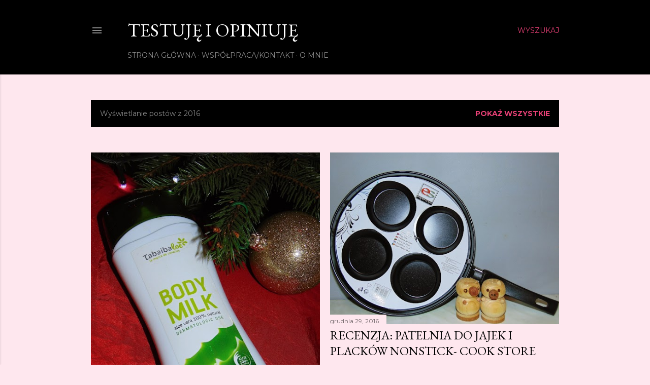

--- FILE ---
content_type: text/html; charset=UTF-8
request_url: https://testujeiopiniuje.blogspot.com/2016/
body_size: 30617
content:
<!DOCTYPE html>
<html dir='ltr' lang='pl'>
<head>
<meta content='width=device-width, initial-scale=1' name='viewport'/>
<title>Testuję i opiniuję</title>
<meta content='text/html; charset=UTF-8' http-equiv='Content-Type'/>
<!-- Chrome, Firefox OS and Opera -->
<meta content='#fee7ee' name='theme-color'/>
<!-- Windows Phone -->
<meta content='#fee7ee' name='msapplication-navbutton-color'/>
<meta content='blogger' name='generator'/>
<link href='https://testujeiopiniuje.blogspot.com/favicon.ico' rel='icon' type='image/x-icon'/>
<link href='http://testujeiopiniuje.blogspot.com/2016/' rel='canonical'/>
<link rel="alternate" type="application/atom+xml" title="Testuję i opiniuję - Atom" href="https://testujeiopiniuje.blogspot.com/feeds/posts/default" />
<link rel="alternate" type="application/rss+xml" title="Testuję i opiniuję - RSS" href="https://testujeiopiniuje.blogspot.com/feeds/posts/default?alt=rss" />
<link rel="service.post" type="application/atom+xml" title="Testuję i opiniuję - Atom" href="https://www.blogger.com/feeds/2374797446001082561/posts/default" />
<!--Can't find substitution for tag [blog.ieCssRetrofitLinks]-->
<meta content='Kosmetyki, kulinaria, książki.' name='description'/>
<meta content='http://testujeiopiniuje.blogspot.com/2016/' property='og:url'/>
<meta content='Testuję i opiniuję' property='og:title'/>
<meta content='Kosmetyki, kulinaria, książki.' property='og:description'/>
<meta content='https://blogger.googleusercontent.com/img/b/R29vZ2xl/AVvXsEjJQIX7bgdASUlJvU9xcYfTZk7aTlr_oncGQFBJKpcqNuC31eDNke3hNDCUmdFbTNKgpTZQZjk6xu_SPLZm-Q5TNSGxlbagEiXn5g7zFWLm4oAKcoTUPC4ZJ4ye0NqhivrPRgV_huSKKotG/w1200-h630-p-k-no-nu/DSC05093.JPG' property='og:image'/>
<meta content='https://blogger.googleusercontent.com/img/b/R29vZ2xl/AVvXsEiMcB2jwWHliD0pPY9ruFtrOMYy6m5X-E4jV4hEDUbCaSxBYvxM696E8kzm0_ZGM-cQeE6-QUPhMoDve8aQBhwckLaQPQdBmHdOomqL9u5PoNW-PyIuTHnd0m5SfZ81-jAtNy8xkR1Aj2Wu/w1200-h630-p-k-no-nu/DSC04905.JPG' property='og:image'/>
<meta content='https://blogger.googleusercontent.com/img/b/R29vZ2xl/AVvXsEhK4fdZ7anMGh-rrkpKglMbFVG94Z-ulwmUdMjHw-ApkA7SJLco-Q3GAmmqQgP4v9ytuJ_BBmI3jR2n2FKqQitxmuwvQdbBIKjRzgEkZA0n4hZb8ZdAYIk_ge8yMunH4jTh6nIO3v4cvHKs/w1200-h630-p-k-no-nu/DSC05085.JPG' property='og:image'/>
<meta content='https://blogger.googleusercontent.com/img/b/R29vZ2xl/AVvXsEipnR50ZFV57jcDbGfIqCsIy3uLqyE0yTXsPqZSFRXPEuAyOy5sNFmw6F0DOrYktfsmZowIwi3G0mtVskEc9iZqzakijbO3Bx31p1WcYDUbJ4EkLKKG397NXtQGZhdanLf4OOPDlcOdVRVj/w1200-h630-p-k-no-nu/DSC05081.JPG' property='og:image'/>
<meta content='https://blogger.googleusercontent.com/img/b/R29vZ2xl/AVvXsEgvUjo3Z8Jf54r1hwpnNaDl3Xs2nUagj9XoJK7C8Y-Wnx_wvDbkXnb5qZbfjBsD9vNfcTWulz6kiPsG4JWKTzLwMoF_k2HOYXYUhSn-Uz9bhnl-YNpaj4vTppNRwXKEP6CW0dkNJLlFTQ6O/w1200-h630-p-k-no-nu/bombka.jpg' property='og:image'/>
<meta content='https://blogger.googleusercontent.com/img/b/R29vZ2xl/AVvXsEictwS7iR4Pcr_zQxJjCbZEZcy0cQ-FSArnoCeZ7mpAXE2L4yAddF9G1O9tMTvvGAXc_9AYsGVqK0jo1f4oIr4oPSG3i4u1Jok7-wqOOYHMg0TulCL1cgcqqhbmReYgQxMcN2R411YB_Jtw/w1200-h630-p-k-no-nu/DSC05071.JPG' property='og:image'/>
<meta content='https://blogger.googleusercontent.com/img/b/R29vZ2xl/AVvXsEizs_Bulhrh04D0N85l1m6wczEi1yte1tr1Lw-RrLuYl5LudrxQCG823QCvDpJjmNMTbixx9UO79msQYPqFEZUXRQo59oiYhxHuB6aG91Mo4hSAO8TYOixicul6cSRe2m0e8wF6-V4QMxk7/w1200-h630-p-k-no-nu/DSC05065.JPG' property='og:image'/>
<meta content='https://blogger.googleusercontent.com/img/b/R29vZ2xl/AVvXsEjHnaRK9hKpHFaN3-qcM0TQ49hSojGjY6oIEkO5emvqU2zdSB0O90bPd-LV4guSd7gUvs3UxGxrRH3hcsIB7UCGjHZ9SsDNB6aVjI8hgcA9xHMquekHR-qJpheKWNpX1gLs5o6rWEEyvyBC/w1200-h630-p-k-no-nu/DSC05060.JPG' property='og:image'/>
<meta content='https://blogger.googleusercontent.com/img/b/R29vZ2xl/AVvXsEitRSdDwQ7SUWR3EPqbHdKGiLAdo3onJA6JPBsHtC8ZHOr5rwOByF5HA4tFt2XBGFMN3PTRp-qwZBW81TTlChkfBL_iFDuBxjgCZGR5Lv_TiHhbhsSLIwhtgDYIwhEerDuQX78JbxLruFlO/w1200-h630-p-k-no-nu/DSC05055.JPG' property='og:image'/>
<meta content='https://blogger.googleusercontent.com/img/b/R29vZ2xl/AVvXsEjx5niTLUeGfoL2YaU5lm0WZJsIfS18_mNWyNj9v-6WC3JWf6NdZI4zoEboHCNvrC3GCFRJYjTaQY8A74pnZh4OHXWF4QFiYhxLqrJqzum9OIJp8EUZc4P3ac2PTkUwwInZTG7SQOrzXU1l/w1200-h630-p-k-no-nu/DSC05051.JPG' property='og:image'/>
<style type='text/css'>@font-face{font-family:'EB Garamond';font-style:normal;font-weight:400;font-display:swap;src:url(//fonts.gstatic.com/s/ebgaramond/v32/SlGDmQSNjdsmc35JDF1K5E55YMjF_7DPuGi-6_RkCY9_WamXgHlIbvw.woff2)format('woff2');unicode-range:U+0460-052F,U+1C80-1C8A,U+20B4,U+2DE0-2DFF,U+A640-A69F,U+FE2E-FE2F;}@font-face{font-family:'EB Garamond';font-style:normal;font-weight:400;font-display:swap;src:url(//fonts.gstatic.com/s/ebgaramond/v32/SlGDmQSNjdsmc35JDF1K5E55YMjF_7DPuGi-6_RkAI9_WamXgHlIbvw.woff2)format('woff2');unicode-range:U+0301,U+0400-045F,U+0490-0491,U+04B0-04B1,U+2116;}@font-face{font-family:'EB Garamond';font-style:normal;font-weight:400;font-display:swap;src:url(//fonts.gstatic.com/s/ebgaramond/v32/SlGDmQSNjdsmc35JDF1K5E55YMjF_7DPuGi-6_RkCI9_WamXgHlIbvw.woff2)format('woff2');unicode-range:U+1F00-1FFF;}@font-face{font-family:'EB Garamond';font-style:normal;font-weight:400;font-display:swap;src:url(//fonts.gstatic.com/s/ebgaramond/v32/SlGDmQSNjdsmc35JDF1K5E55YMjF_7DPuGi-6_RkB49_WamXgHlIbvw.woff2)format('woff2');unicode-range:U+0370-0377,U+037A-037F,U+0384-038A,U+038C,U+038E-03A1,U+03A3-03FF;}@font-face{font-family:'EB Garamond';font-style:normal;font-weight:400;font-display:swap;src:url(//fonts.gstatic.com/s/ebgaramond/v32/SlGDmQSNjdsmc35JDF1K5E55YMjF_7DPuGi-6_RkC49_WamXgHlIbvw.woff2)format('woff2');unicode-range:U+0102-0103,U+0110-0111,U+0128-0129,U+0168-0169,U+01A0-01A1,U+01AF-01B0,U+0300-0301,U+0303-0304,U+0308-0309,U+0323,U+0329,U+1EA0-1EF9,U+20AB;}@font-face{font-family:'EB Garamond';font-style:normal;font-weight:400;font-display:swap;src:url(//fonts.gstatic.com/s/ebgaramond/v32/SlGDmQSNjdsmc35JDF1K5E55YMjF_7DPuGi-6_RkCo9_WamXgHlIbvw.woff2)format('woff2');unicode-range:U+0100-02BA,U+02BD-02C5,U+02C7-02CC,U+02CE-02D7,U+02DD-02FF,U+0304,U+0308,U+0329,U+1D00-1DBF,U+1E00-1E9F,U+1EF2-1EFF,U+2020,U+20A0-20AB,U+20AD-20C0,U+2113,U+2C60-2C7F,U+A720-A7FF;}@font-face{font-family:'EB Garamond';font-style:normal;font-weight:400;font-display:swap;src:url(//fonts.gstatic.com/s/ebgaramond/v32/SlGDmQSNjdsmc35JDF1K5E55YMjF_7DPuGi-6_RkBI9_WamXgHlI.woff2)format('woff2');unicode-range:U+0000-00FF,U+0131,U+0152-0153,U+02BB-02BC,U+02C6,U+02DA,U+02DC,U+0304,U+0308,U+0329,U+2000-206F,U+20AC,U+2122,U+2191,U+2193,U+2212,U+2215,U+FEFF,U+FFFD;}@font-face{font-family:'Lora';font-style:normal;font-weight:400;font-display:swap;src:url(//fonts.gstatic.com/s/lora/v37/0QI6MX1D_JOuGQbT0gvTJPa787weuxJMkq18ndeYxZ2JTg.woff2)format('woff2');unicode-range:U+0460-052F,U+1C80-1C8A,U+20B4,U+2DE0-2DFF,U+A640-A69F,U+FE2E-FE2F;}@font-face{font-family:'Lora';font-style:normal;font-weight:400;font-display:swap;src:url(//fonts.gstatic.com/s/lora/v37/0QI6MX1D_JOuGQbT0gvTJPa787weuxJFkq18ndeYxZ2JTg.woff2)format('woff2');unicode-range:U+0301,U+0400-045F,U+0490-0491,U+04B0-04B1,U+2116;}@font-face{font-family:'Lora';font-style:normal;font-weight:400;font-display:swap;src:url(//fonts.gstatic.com/s/lora/v37/0QI6MX1D_JOuGQbT0gvTJPa787weuxI9kq18ndeYxZ2JTg.woff2)format('woff2');unicode-range:U+0302-0303,U+0305,U+0307-0308,U+0310,U+0312,U+0315,U+031A,U+0326-0327,U+032C,U+032F-0330,U+0332-0333,U+0338,U+033A,U+0346,U+034D,U+0391-03A1,U+03A3-03A9,U+03B1-03C9,U+03D1,U+03D5-03D6,U+03F0-03F1,U+03F4-03F5,U+2016-2017,U+2034-2038,U+203C,U+2040,U+2043,U+2047,U+2050,U+2057,U+205F,U+2070-2071,U+2074-208E,U+2090-209C,U+20D0-20DC,U+20E1,U+20E5-20EF,U+2100-2112,U+2114-2115,U+2117-2121,U+2123-214F,U+2190,U+2192,U+2194-21AE,U+21B0-21E5,U+21F1-21F2,U+21F4-2211,U+2213-2214,U+2216-22FF,U+2308-230B,U+2310,U+2319,U+231C-2321,U+2336-237A,U+237C,U+2395,U+239B-23B7,U+23D0,U+23DC-23E1,U+2474-2475,U+25AF,U+25B3,U+25B7,U+25BD,U+25C1,U+25CA,U+25CC,U+25FB,U+266D-266F,U+27C0-27FF,U+2900-2AFF,U+2B0E-2B11,U+2B30-2B4C,U+2BFE,U+3030,U+FF5B,U+FF5D,U+1D400-1D7FF,U+1EE00-1EEFF;}@font-face{font-family:'Lora';font-style:normal;font-weight:400;font-display:swap;src:url(//fonts.gstatic.com/s/lora/v37/0QI6MX1D_JOuGQbT0gvTJPa787weuxIvkq18ndeYxZ2JTg.woff2)format('woff2');unicode-range:U+0001-000C,U+000E-001F,U+007F-009F,U+20DD-20E0,U+20E2-20E4,U+2150-218F,U+2190,U+2192,U+2194-2199,U+21AF,U+21E6-21F0,U+21F3,U+2218-2219,U+2299,U+22C4-22C6,U+2300-243F,U+2440-244A,U+2460-24FF,U+25A0-27BF,U+2800-28FF,U+2921-2922,U+2981,U+29BF,U+29EB,U+2B00-2BFF,U+4DC0-4DFF,U+FFF9-FFFB,U+10140-1018E,U+10190-1019C,U+101A0,U+101D0-101FD,U+102E0-102FB,U+10E60-10E7E,U+1D2C0-1D2D3,U+1D2E0-1D37F,U+1F000-1F0FF,U+1F100-1F1AD,U+1F1E6-1F1FF,U+1F30D-1F30F,U+1F315,U+1F31C,U+1F31E,U+1F320-1F32C,U+1F336,U+1F378,U+1F37D,U+1F382,U+1F393-1F39F,U+1F3A7-1F3A8,U+1F3AC-1F3AF,U+1F3C2,U+1F3C4-1F3C6,U+1F3CA-1F3CE,U+1F3D4-1F3E0,U+1F3ED,U+1F3F1-1F3F3,U+1F3F5-1F3F7,U+1F408,U+1F415,U+1F41F,U+1F426,U+1F43F,U+1F441-1F442,U+1F444,U+1F446-1F449,U+1F44C-1F44E,U+1F453,U+1F46A,U+1F47D,U+1F4A3,U+1F4B0,U+1F4B3,U+1F4B9,U+1F4BB,U+1F4BF,U+1F4C8-1F4CB,U+1F4D6,U+1F4DA,U+1F4DF,U+1F4E3-1F4E6,U+1F4EA-1F4ED,U+1F4F7,U+1F4F9-1F4FB,U+1F4FD-1F4FE,U+1F503,U+1F507-1F50B,U+1F50D,U+1F512-1F513,U+1F53E-1F54A,U+1F54F-1F5FA,U+1F610,U+1F650-1F67F,U+1F687,U+1F68D,U+1F691,U+1F694,U+1F698,U+1F6AD,U+1F6B2,U+1F6B9-1F6BA,U+1F6BC,U+1F6C6-1F6CF,U+1F6D3-1F6D7,U+1F6E0-1F6EA,U+1F6F0-1F6F3,U+1F6F7-1F6FC,U+1F700-1F7FF,U+1F800-1F80B,U+1F810-1F847,U+1F850-1F859,U+1F860-1F887,U+1F890-1F8AD,U+1F8B0-1F8BB,U+1F8C0-1F8C1,U+1F900-1F90B,U+1F93B,U+1F946,U+1F984,U+1F996,U+1F9E9,U+1FA00-1FA6F,U+1FA70-1FA7C,U+1FA80-1FA89,U+1FA8F-1FAC6,U+1FACE-1FADC,U+1FADF-1FAE9,U+1FAF0-1FAF8,U+1FB00-1FBFF;}@font-face{font-family:'Lora';font-style:normal;font-weight:400;font-display:swap;src:url(//fonts.gstatic.com/s/lora/v37/0QI6MX1D_JOuGQbT0gvTJPa787weuxJOkq18ndeYxZ2JTg.woff2)format('woff2');unicode-range:U+0102-0103,U+0110-0111,U+0128-0129,U+0168-0169,U+01A0-01A1,U+01AF-01B0,U+0300-0301,U+0303-0304,U+0308-0309,U+0323,U+0329,U+1EA0-1EF9,U+20AB;}@font-face{font-family:'Lora';font-style:normal;font-weight:400;font-display:swap;src:url(//fonts.gstatic.com/s/lora/v37/0QI6MX1D_JOuGQbT0gvTJPa787weuxJPkq18ndeYxZ2JTg.woff2)format('woff2');unicode-range:U+0100-02BA,U+02BD-02C5,U+02C7-02CC,U+02CE-02D7,U+02DD-02FF,U+0304,U+0308,U+0329,U+1D00-1DBF,U+1E00-1E9F,U+1EF2-1EFF,U+2020,U+20A0-20AB,U+20AD-20C0,U+2113,U+2C60-2C7F,U+A720-A7FF;}@font-face{font-family:'Lora';font-style:normal;font-weight:400;font-display:swap;src:url(//fonts.gstatic.com/s/lora/v37/0QI6MX1D_JOuGQbT0gvTJPa787weuxJBkq18ndeYxZ0.woff2)format('woff2');unicode-range:U+0000-00FF,U+0131,U+0152-0153,U+02BB-02BC,U+02C6,U+02DA,U+02DC,U+0304,U+0308,U+0329,U+2000-206F,U+20AC,U+2122,U+2191,U+2193,U+2212,U+2215,U+FEFF,U+FFFD;}@font-face{font-family:'Montserrat';font-style:normal;font-weight:400;font-display:swap;src:url(//fonts.gstatic.com/s/montserrat/v31/JTUSjIg1_i6t8kCHKm459WRhyyTh89ZNpQ.woff2)format('woff2');unicode-range:U+0460-052F,U+1C80-1C8A,U+20B4,U+2DE0-2DFF,U+A640-A69F,U+FE2E-FE2F;}@font-face{font-family:'Montserrat';font-style:normal;font-weight:400;font-display:swap;src:url(//fonts.gstatic.com/s/montserrat/v31/JTUSjIg1_i6t8kCHKm459W1hyyTh89ZNpQ.woff2)format('woff2');unicode-range:U+0301,U+0400-045F,U+0490-0491,U+04B0-04B1,U+2116;}@font-face{font-family:'Montserrat';font-style:normal;font-weight:400;font-display:swap;src:url(//fonts.gstatic.com/s/montserrat/v31/JTUSjIg1_i6t8kCHKm459WZhyyTh89ZNpQ.woff2)format('woff2');unicode-range:U+0102-0103,U+0110-0111,U+0128-0129,U+0168-0169,U+01A0-01A1,U+01AF-01B0,U+0300-0301,U+0303-0304,U+0308-0309,U+0323,U+0329,U+1EA0-1EF9,U+20AB;}@font-face{font-family:'Montserrat';font-style:normal;font-weight:400;font-display:swap;src:url(//fonts.gstatic.com/s/montserrat/v31/JTUSjIg1_i6t8kCHKm459WdhyyTh89ZNpQ.woff2)format('woff2');unicode-range:U+0100-02BA,U+02BD-02C5,U+02C7-02CC,U+02CE-02D7,U+02DD-02FF,U+0304,U+0308,U+0329,U+1D00-1DBF,U+1E00-1E9F,U+1EF2-1EFF,U+2020,U+20A0-20AB,U+20AD-20C0,U+2113,U+2C60-2C7F,U+A720-A7FF;}@font-face{font-family:'Montserrat';font-style:normal;font-weight:400;font-display:swap;src:url(//fonts.gstatic.com/s/montserrat/v31/JTUSjIg1_i6t8kCHKm459WlhyyTh89Y.woff2)format('woff2');unicode-range:U+0000-00FF,U+0131,U+0152-0153,U+02BB-02BC,U+02C6,U+02DA,U+02DC,U+0304,U+0308,U+0329,U+2000-206F,U+20AC,U+2122,U+2191,U+2193,U+2212,U+2215,U+FEFF,U+FFFD;}@font-face{font-family:'Montserrat';font-style:normal;font-weight:700;font-display:swap;src:url(//fonts.gstatic.com/s/montserrat/v31/JTUSjIg1_i6t8kCHKm459WRhyyTh89ZNpQ.woff2)format('woff2');unicode-range:U+0460-052F,U+1C80-1C8A,U+20B4,U+2DE0-2DFF,U+A640-A69F,U+FE2E-FE2F;}@font-face{font-family:'Montserrat';font-style:normal;font-weight:700;font-display:swap;src:url(//fonts.gstatic.com/s/montserrat/v31/JTUSjIg1_i6t8kCHKm459W1hyyTh89ZNpQ.woff2)format('woff2');unicode-range:U+0301,U+0400-045F,U+0490-0491,U+04B0-04B1,U+2116;}@font-face{font-family:'Montserrat';font-style:normal;font-weight:700;font-display:swap;src:url(//fonts.gstatic.com/s/montserrat/v31/JTUSjIg1_i6t8kCHKm459WZhyyTh89ZNpQ.woff2)format('woff2');unicode-range:U+0102-0103,U+0110-0111,U+0128-0129,U+0168-0169,U+01A0-01A1,U+01AF-01B0,U+0300-0301,U+0303-0304,U+0308-0309,U+0323,U+0329,U+1EA0-1EF9,U+20AB;}@font-face{font-family:'Montserrat';font-style:normal;font-weight:700;font-display:swap;src:url(//fonts.gstatic.com/s/montserrat/v31/JTUSjIg1_i6t8kCHKm459WdhyyTh89ZNpQ.woff2)format('woff2');unicode-range:U+0100-02BA,U+02BD-02C5,U+02C7-02CC,U+02CE-02D7,U+02DD-02FF,U+0304,U+0308,U+0329,U+1D00-1DBF,U+1E00-1E9F,U+1EF2-1EFF,U+2020,U+20A0-20AB,U+20AD-20C0,U+2113,U+2C60-2C7F,U+A720-A7FF;}@font-face{font-family:'Montserrat';font-style:normal;font-weight:700;font-display:swap;src:url(//fonts.gstatic.com/s/montserrat/v31/JTUSjIg1_i6t8kCHKm459WlhyyTh89Y.woff2)format('woff2');unicode-range:U+0000-00FF,U+0131,U+0152-0153,U+02BB-02BC,U+02C6,U+02DA,U+02DC,U+0304,U+0308,U+0329,U+2000-206F,U+20AC,U+2122,U+2191,U+2193,U+2212,U+2215,U+FEFF,U+FFFD;}</style>
<style id='page-skin-1' type='text/css'><!--
/*! normalize.css v3.0.1 | MIT License | git.io/normalize */html{font-family:sans-serif;-ms-text-size-adjust:100%;-webkit-text-size-adjust:100%}body{margin:0}article,aside,details,figcaption,figure,footer,header,hgroup,main,nav,section,summary{display:block}audio,canvas,progress,video{display:inline-block;vertical-align:baseline}audio:not([controls]){display:none;height:0}[hidden],template{display:none}a{background:transparent}a:active,a:hover{outline:0}abbr[title]{border-bottom:1px dotted}b,strong{font-weight:bold}dfn{font-style:italic}h1{font-size:2em;margin:.67em 0}mark{background:#ff0;color:#000}small{font-size:80%}sub,sup{font-size:75%;line-height:0;position:relative;vertical-align:baseline}sup{top:-0.5em}sub{bottom:-0.25em}img{border:0}svg:not(:root){overflow:hidden}figure{margin:1em 40px}hr{-moz-box-sizing:content-box;box-sizing:content-box;height:0}pre{overflow:auto}code,kbd,pre,samp{font-family:monospace,monospace;font-size:1em}button,input,optgroup,select,textarea{color:inherit;font:inherit;margin:0}button{overflow:visible}button,select{text-transform:none}button,html input[type="button"],input[type="reset"],input[type="submit"]{-webkit-appearance:button;cursor:pointer}button[disabled],html input[disabled]{cursor:default}button::-moz-focus-inner,input::-moz-focus-inner{border:0;padding:0}input{line-height:normal}input[type="checkbox"],input[type="radio"]{box-sizing:border-box;padding:0}input[type="number"]::-webkit-inner-spin-button,input[type="number"]::-webkit-outer-spin-button{height:auto}input[type="search"]{-webkit-appearance:textfield;-moz-box-sizing:content-box;-webkit-box-sizing:content-box;box-sizing:content-box}input[type="search"]::-webkit-search-cancel-button,input[type="search"]::-webkit-search-decoration{-webkit-appearance:none}fieldset{border:1px solid #c0c0c0;margin:0 2px;padding:.35em .625em .75em}legend{border:0;padding:0}textarea{overflow:auto}optgroup{font-weight:bold}table{border-collapse:collapse;border-spacing:0}td,th{padding:0}
/*!************************************************
* Blogger Template Style
* Name: Soho
**************************************************/
body{
overflow-wrap:break-word;
word-break:break-word;
word-wrap:break-word
}
.hidden{
display:none
}
.invisible{
visibility:hidden
}
.container::after,.float-container::after{
clear:both;
content:"";
display:table
}
.clearboth{
clear:both
}
#comments .comment .comment-actions,.subscribe-popup .FollowByEmail .follow-by-email-submit{
background:0 0;
border:0;
box-shadow:none;
color:#ea4177;
cursor:pointer;
font-size:14px;
font-weight:700;
outline:0;
text-decoration:none;
text-transform:uppercase;
width:auto
}
.dim-overlay{
background-color:rgba(0,0,0,.54);
height:100vh;
left:0;
position:fixed;
top:0;
width:100%
}
#sharing-dim-overlay{
background-color:transparent
}
input::-ms-clear{
display:none
}
.blogger-logo,.svg-icon-24.blogger-logo{
fill:#ff9800;
opacity:1
}
.loading-spinner-large{
-webkit-animation:mspin-rotate 1.568s infinite linear;
animation:mspin-rotate 1.568s infinite linear;
height:48px;
overflow:hidden;
position:absolute;
width:48px;
z-index:200
}
.loading-spinner-large>div{
-webkit-animation:mspin-revrot 5332ms infinite steps(4);
animation:mspin-revrot 5332ms infinite steps(4)
}
.loading-spinner-large>div>div{
-webkit-animation:mspin-singlecolor-large-film 1333ms infinite steps(81);
animation:mspin-singlecolor-large-film 1333ms infinite steps(81);
background-size:100%;
height:48px;
width:3888px
}
.mspin-black-large>div>div,.mspin-grey_54-large>div>div{
background-image:url(https://www.blogblog.com/indie/mspin_black_large.svg)
}
.mspin-white-large>div>div{
background-image:url(https://www.blogblog.com/indie/mspin_white_large.svg)
}
.mspin-grey_54-large{
opacity:.54
}
@-webkit-keyframes mspin-singlecolor-large-film{
from{
-webkit-transform:translateX(0);
transform:translateX(0)
}
to{
-webkit-transform:translateX(-3888px);
transform:translateX(-3888px)
}
}
@keyframes mspin-singlecolor-large-film{
from{
-webkit-transform:translateX(0);
transform:translateX(0)
}
to{
-webkit-transform:translateX(-3888px);
transform:translateX(-3888px)
}
}
@-webkit-keyframes mspin-rotate{
from{
-webkit-transform:rotate(0);
transform:rotate(0)
}
to{
-webkit-transform:rotate(360deg);
transform:rotate(360deg)
}
}
@keyframes mspin-rotate{
from{
-webkit-transform:rotate(0);
transform:rotate(0)
}
to{
-webkit-transform:rotate(360deg);
transform:rotate(360deg)
}
}
@-webkit-keyframes mspin-revrot{
from{
-webkit-transform:rotate(0);
transform:rotate(0)
}
to{
-webkit-transform:rotate(-360deg);
transform:rotate(-360deg)
}
}
@keyframes mspin-revrot{
from{
-webkit-transform:rotate(0);
transform:rotate(0)
}
to{
-webkit-transform:rotate(-360deg);
transform:rotate(-360deg)
}
}
.skip-navigation{
background-color:#fff;
box-sizing:border-box;
color:#000;
display:block;
height:0;
left:0;
line-height:50px;
overflow:hidden;
padding-top:0;
position:fixed;
text-align:center;
top:0;
-webkit-transition:box-shadow .3s,height .3s,padding-top .3s;
transition:box-shadow .3s,height .3s,padding-top .3s;
width:100%;
z-index:900
}
.skip-navigation:focus{
box-shadow:0 4px 5px 0 rgba(0,0,0,.14),0 1px 10px 0 rgba(0,0,0,.12),0 2px 4px -1px rgba(0,0,0,.2);
height:50px
}
#main{
outline:0
}
.main-heading{
position:absolute;
clip:rect(1px,1px,1px,1px);
padding:0;
border:0;
height:1px;
width:1px;
overflow:hidden
}
.Attribution{
margin-top:1em;
text-align:center
}
.Attribution .blogger img,.Attribution .blogger svg{
vertical-align:bottom
}
.Attribution .blogger img{
margin-right:.5em
}
.Attribution div{
line-height:24px;
margin-top:.5em
}
.Attribution .copyright,.Attribution .image-attribution{
font-size:.7em;
margin-top:1.5em
}
.BLOG_mobile_video_class{
display:none
}
.bg-photo{
background-attachment:scroll!important
}
body .CSS_LIGHTBOX{
z-index:900
}
.extendable .show-less,.extendable .show-more{
border-color:#ea4177;
color:#ea4177;
margin-top:8px
}
.extendable .show-less.hidden,.extendable .show-more.hidden{
display:none
}
.inline-ad{
display:none;
max-width:100%;
overflow:hidden
}
.adsbygoogle{
display:block
}
#cookieChoiceInfo{
bottom:0;
top:auto
}
iframe.b-hbp-video{
border:0
}
.post-body img{
max-width:100%
}
.post-body iframe{
max-width:100%
}
.post-body a[imageanchor="1"]{
display:inline-block
}
.byline{
margin-right:1em
}
.byline:last-child{
margin-right:0
}
.link-copied-dialog{
max-width:520px;
outline:0
}
.link-copied-dialog .modal-dialog-buttons{
margin-top:8px
}
.link-copied-dialog .goog-buttonset-default{
background:0 0;
border:0
}
.link-copied-dialog .goog-buttonset-default:focus{
outline:0
}
.paging-control-container{
margin-bottom:16px
}
.paging-control-container .paging-control{
display:inline-block
}
.paging-control-container .comment-range-text::after,.paging-control-container .paging-control{
color:#ea4177
}
.paging-control-container .comment-range-text,.paging-control-container .paging-control{
margin-right:8px
}
.paging-control-container .comment-range-text::after,.paging-control-container .paging-control::after{
content:"\b7";
cursor:default;
padding-left:8px;
pointer-events:none
}
.paging-control-container .comment-range-text:last-child::after,.paging-control-container .paging-control:last-child::after{
content:none
}
.byline.reactions iframe{
height:20px
}
.b-notification{
color:#000;
background-color:#fff;
border-bottom:solid 1px #000;
box-sizing:border-box;
padding:16px 32px;
text-align:center
}
.b-notification.visible{
-webkit-transition:margin-top .3s cubic-bezier(.4,0,.2,1);
transition:margin-top .3s cubic-bezier(.4,0,.2,1)
}
.b-notification.invisible{
position:absolute
}
.b-notification-close{
position:absolute;
right:8px;
top:8px
}
.no-posts-message{
line-height:40px;
text-align:center
}
@media screen and (max-width:1162px){
body.item-view .post-body a[imageanchor="1"][style*="float: left;"],body.item-view .post-body a[imageanchor="1"][style*="float: right;"]{
float:none!important;
clear:none!important
}
body.item-view .post-body a[imageanchor="1"] img{
display:block;
height:auto;
margin:0 auto
}
body.item-view .post-body>.separator:first-child>a[imageanchor="1"]:first-child{
margin-top:20px
}
.post-body a[imageanchor]{
display:block
}
body.item-view .post-body a[imageanchor="1"]{
margin-left:0!important;
margin-right:0!important
}
body.item-view .post-body a[imageanchor="1"]+a[imageanchor="1"]{
margin-top:16px
}
}
.item-control{
display:none
}
#comments{
border-top:1px dashed rgba(0,0,0,.54);
margin-top:20px;
padding:20px
}
#comments .comment-thread ol{
margin:0;
padding-left:0;
padding-left:0
}
#comments .comment .comment-replybox-single,#comments .comment-thread .comment-replies{
margin-left:60px
}
#comments .comment-thread .thread-count{
display:none
}
#comments .comment{
list-style-type:none;
padding:0 0 30px;
position:relative
}
#comments .comment .comment{
padding-bottom:8px
}
.comment .avatar-image-container{
position:absolute
}
.comment .avatar-image-container img{
border-radius:50%
}
.avatar-image-container svg,.comment .avatar-image-container .avatar-icon{
border-radius:50%;
border:solid 1px #000000;
box-sizing:border-box;
fill:#000000;
height:35px;
margin:0;
padding:7px;
width:35px
}
.comment .comment-block{
margin-top:10px;
margin-left:60px;
padding-bottom:0
}
#comments .comment-author-header-wrapper{
margin-left:40px
}
#comments .comment .thread-expanded .comment-block{
padding-bottom:20px
}
#comments .comment .comment-header .user,#comments .comment .comment-header .user a{
color:#000000;
font-style:normal;
font-weight:700
}
#comments .comment .comment-actions{
bottom:0;
margin-bottom:15px;
position:absolute
}
#comments .comment .comment-actions>*{
margin-right:8px
}
#comments .comment .comment-header .datetime{
bottom:0;
color:rgba(0, 0, 0, 0.54);
display:inline-block;
font-size:13px;
font-style:italic;
margin-left:8px
}
#comments .comment .comment-footer .comment-timestamp a,#comments .comment .comment-header .datetime a{
color:rgba(0, 0, 0, 0.54)
}
#comments .comment .comment-content,.comment .comment-body{
margin-top:12px;
word-break:break-word
}
.comment-body{
margin-bottom:12px
}
#comments.embed[data-num-comments="0"]{
border:0;
margin-top:0;
padding-top:0
}
#comments.embed[data-num-comments="0"] #comment-post-message,#comments.embed[data-num-comments="0"] div.comment-form>p,#comments.embed[data-num-comments="0"] p.comment-footer{
display:none
}
#comment-editor-src{
display:none
}
.comments .comments-content .loadmore.loaded{
max-height:0;
opacity:0;
overflow:hidden
}
.extendable .remaining-items{
height:0;
overflow:hidden;
-webkit-transition:height .3s cubic-bezier(.4,0,.2,1);
transition:height .3s cubic-bezier(.4,0,.2,1)
}
.extendable .remaining-items.expanded{
height:auto
}
.svg-icon-24,.svg-icon-24-button{
cursor:pointer;
height:24px;
width:24px;
min-width:24px
}
.touch-icon{
margin:-12px;
padding:12px
}
.touch-icon:active,.touch-icon:focus{
background-color:rgba(153,153,153,.4);
border-radius:50%
}
svg:not(:root).touch-icon{
overflow:visible
}
html[dir=rtl] .rtl-reversible-icon{
-webkit-transform:scaleX(-1);
-ms-transform:scaleX(-1);
transform:scaleX(-1)
}
.svg-icon-24-button,.touch-icon-button{
background:0 0;
border:0;
margin:0;
outline:0;
padding:0
}
.touch-icon-button .touch-icon:active,.touch-icon-button .touch-icon:focus{
background-color:transparent
}
.touch-icon-button:active .touch-icon,.touch-icon-button:focus .touch-icon{
background-color:rgba(153,153,153,.4);
border-radius:50%
}
.Profile .default-avatar-wrapper .avatar-icon{
border-radius:50%;
border:solid 1px #000000;
box-sizing:border-box;
fill:#000000;
margin:0
}
.Profile .individual .default-avatar-wrapper .avatar-icon{
padding:25px
}
.Profile .individual .avatar-icon,.Profile .individual .profile-img{
height:120px;
width:120px
}
.Profile .team .default-avatar-wrapper .avatar-icon{
padding:8px
}
.Profile .team .avatar-icon,.Profile .team .default-avatar-wrapper,.Profile .team .profile-img{
height:40px;
width:40px
}
.snippet-container{
margin:0;
position:relative;
overflow:hidden
}
.snippet-fade{
bottom:0;
box-sizing:border-box;
position:absolute;
width:96px
}
.snippet-fade{
right:0
}
.snippet-fade:after{
content:"\2026"
}
.snippet-fade:after{
float:right
}
.centered-top-container.sticky{
left:0;
position:fixed;
right:0;
top:0;
width:auto;
z-index:50;
-webkit-transition-property:opacity,-webkit-transform;
transition-property:opacity,-webkit-transform;
transition-property:transform,opacity;
transition-property:transform,opacity,-webkit-transform;
-webkit-transition-duration:.2s;
transition-duration:.2s;
-webkit-transition-timing-function:cubic-bezier(.4,0,.2,1);
transition-timing-function:cubic-bezier(.4,0,.2,1)
}
.centered-top-placeholder{
display:none
}
.collapsed-header .centered-top-placeholder{
display:block
}
.centered-top-container .Header .replaced h1,.centered-top-placeholder .Header .replaced h1{
display:none
}
.centered-top-container.sticky .Header .replaced h1{
display:block
}
.centered-top-container.sticky .Header .header-widget{
background:0 0
}
.centered-top-container.sticky .Header .header-image-wrapper{
display:none
}
.centered-top-container img,.centered-top-placeholder img{
max-width:100%
}
.collapsible{
-webkit-transition:height .3s cubic-bezier(.4,0,.2,1);
transition:height .3s cubic-bezier(.4,0,.2,1)
}
.collapsible,.collapsible>summary{
display:block;
overflow:hidden
}
.collapsible>:not(summary){
display:none
}
.collapsible[open]>:not(summary){
display:block
}
.collapsible:focus,.collapsible>summary:focus{
outline:0
}
.collapsible>summary{
cursor:pointer;
display:block;
padding:0
}
.collapsible:focus>summary,.collapsible>summary:focus{
background-color:transparent
}
.collapsible>summary::-webkit-details-marker{
display:none
}
.collapsible-title{
-webkit-box-align:center;
-webkit-align-items:center;
-ms-flex-align:center;
align-items:center;
display:-webkit-box;
display:-webkit-flex;
display:-ms-flexbox;
display:flex
}
.collapsible-title .title{
-webkit-box-flex:1;
-webkit-flex:1 1 auto;
-ms-flex:1 1 auto;
flex:1 1 auto;
-webkit-box-ordinal-group:1;
-webkit-order:0;
-ms-flex-order:0;
order:0;
overflow:hidden;
text-overflow:ellipsis;
white-space:nowrap
}
.collapsible-title .chevron-down,.collapsible[open] .collapsible-title .chevron-up{
display:block
}
.collapsible-title .chevron-up,.collapsible[open] .collapsible-title .chevron-down{
display:none
}
.flat-button{
cursor:pointer;
display:inline-block;
font-weight:700;
text-transform:uppercase;
border-radius:2px;
padding:8px;
margin:-8px
}
.flat-icon-button{
background:0 0;
border:0;
margin:0;
outline:0;
padding:0;
margin:-12px;
padding:12px;
cursor:pointer;
box-sizing:content-box;
display:inline-block;
line-height:0
}
.flat-icon-button,.flat-icon-button .splash-wrapper{
border-radius:50%
}
.flat-icon-button .splash.animate{
-webkit-animation-duration:.3s;
animation-duration:.3s
}
.overflowable-container{
max-height:28px;
overflow:hidden;
position:relative
}
.overflow-button{
cursor:pointer
}
#overflowable-dim-overlay{
background:0 0
}
.overflow-popup{
box-shadow:0 2px 2px 0 rgba(0,0,0,.14),0 3px 1px -2px rgba(0,0,0,.2),0 1px 5px 0 rgba(0,0,0,.12);
background-color:#000000;
left:0;
max-width:calc(100% - 32px);
position:absolute;
top:0;
visibility:hidden;
z-index:101
}
.overflow-popup ul{
list-style:none
}
.overflow-popup .tabs li,.overflow-popup li{
display:block;
height:auto
}
.overflow-popup .tabs li{
padding-left:0;
padding-right:0
}
.overflow-button.hidden,.overflow-popup .tabs li.hidden,.overflow-popup li.hidden{
display:none
}
.search{
display:-webkit-box;
display:-webkit-flex;
display:-ms-flexbox;
display:flex;
line-height:24px;
width:24px
}
.search.focused{
width:100%
}
.search.focused .section{
width:100%
}
.search form{
z-index:101
}
.search h3{
display:none
}
.search form{
display:-webkit-box;
display:-webkit-flex;
display:-ms-flexbox;
display:flex;
-webkit-box-flex:1;
-webkit-flex:1 0 0;
-ms-flex:1 0 0px;
flex:1 0 0;
border-bottom:solid 1px transparent;
padding-bottom:8px
}
.search form>*{
display:none
}
.search.focused form>*{
display:block
}
.search .search-input label{
display:none
}
.centered-top-placeholder.cloned .search form{
z-index:30
}
.search.focused form{
border-color:rgba(255, 255, 255, 0.54);
position:relative;
width:auto
}
.collapsed-header .centered-top-container .search.focused form{
border-bottom-color:transparent
}
.search-expand{
-webkit-box-flex:0;
-webkit-flex:0 0 auto;
-ms-flex:0 0 auto;
flex:0 0 auto
}
.search-expand-text{
display:none
}
.search-close{
display:inline;
vertical-align:middle
}
.search-input{
-webkit-box-flex:1;
-webkit-flex:1 0 1px;
-ms-flex:1 0 1px;
flex:1 0 1px
}
.search-input input{
background:0 0;
border:0;
box-sizing:border-box;
color:rgba(255, 255, 255, 0.54);
display:inline-block;
outline:0;
width:calc(100% - 48px)
}
.search-input input.no-cursor{
color:transparent;
text-shadow:0 0 0 rgba(255, 255, 255, 0.54)
}
.collapsed-header .centered-top-container .search-action,.collapsed-header .centered-top-container .search-input input{
color:rgba(255, 255, 255, 0.54)
}
.collapsed-header .centered-top-container .search-input input.no-cursor{
color:transparent;
text-shadow:0 0 0 rgba(255, 255, 255, 0.54)
}
.collapsed-header .centered-top-container .search-input input.no-cursor:focus,.search-input input.no-cursor:focus{
outline:0
}
.search-focused>*{
visibility:hidden
}
.search-focused .search,.search-focused .search-icon{
visibility:visible
}
.search.focused .search-action{
display:block
}
.search.focused .search-action:disabled{
opacity:.3
}
.widget.Sharing .sharing-button{
display:none
}
.widget.Sharing .sharing-buttons li{
padding:0
}
.widget.Sharing .sharing-buttons li span{
display:none
}
.post-share-buttons{
position:relative
}
.centered-bottom .share-buttons .svg-icon-24,.share-buttons .svg-icon-24{
fill:#000000
}
.sharing-open.touch-icon-button:active .touch-icon,.sharing-open.touch-icon-button:focus .touch-icon{
background-color:transparent
}
.share-buttons{
background-color:#fee7ee;
border-radius:2px;
box-shadow:0 2px 2px 0 rgba(0,0,0,.14),0 3px 1px -2px rgba(0,0,0,.2),0 1px 5px 0 rgba(0,0,0,.12);
color:#000000;
list-style:none;
margin:0;
padding:8px 0;
position:absolute;
top:-11px;
min-width:200px;
z-index:101
}
.share-buttons.hidden{
display:none
}
.sharing-button{
background:0 0;
border:0;
margin:0;
outline:0;
padding:0;
cursor:pointer
}
.share-buttons li{
margin:0;
height:48px
}
.share-buttons li:last-child{
margin-bottom:0
}
.share-buttons li .sharing-platform-button{
box-sizing:border-box;
cursor:pointer;
display:block;
height:100%;
margin-bottom:0;
padding:0 16px;
position:relative;
width:100%
}
.share-buttons li .sharing-platform-button:focus,.share-buttons li .sharing-platform-button:hover{
background-color:rgba(128,128,128,.1);
outline:0
}
.share-buttons li svg[class*=" sharing-"],.share-buttons li svg[class^=sharing-]{
position:absolute;
top:10px
}
.share-buttons li span.sharing-platform-button{
position:relative;
top:0
}
.share-buttons li .platform-sharing-text{
display:block;
font-size:16px;
line-height:48px;
white-space:nowrap
}
.share-buttons li .platform-sharing-text{
margin-left:56px
}
.sidebar-container{
background-color:#f7f7f7;
max-width:284px;
overflow-y:auto;
-webkit-transition-property:-webkit-transform;
transition-property:-webkit-transform;
transition-property:transform;
transition-property:transform,-webkit-transform;
-webkit-transition-duration:.3s;
transition-duration:.3s;
-webkit-transition-timing-function:cubic-bezier(0,0,.2,1);
transition-timing-function:cubic-bezier(0,0,.2,1);
width:284px;
z-index:101;
-webkit-overflow-scrolling:touch
}
.sidebar-container .navigation{
line-height:0;
padding:16px
}
.sidebar-container .sidebar-back{
cursor:pointer
}
.sidebar-container .widget{
background:0 0;
margin:0 16px;
padding:16px 0
}
.sidebar-container .widget .title{
color:rgba(255, 255, 255, 0.54);
margin:0
}
.sidebar-container .widget ul{
list-style:none;
margin:0;
padding:0
}
.sidebar-container .widget ul ul{
margin-left:1em
}
.sidebar-container .widget li{
font-size:16px;
line-height:normal
}
.sidebar-container .widget+.widget{
border-top:1px dashed rgba(255, 255, 255, 0.54)
}
.BlogArchive li{
margin:16px 0
}
.BlogArchive li:last-child{
margin-bottom:0
}
.Label li a{
display:inline-block
}
.BlogArchive .post-count,.Label .label-count{
float:right;
margin-left:.25em
}
.BlogArchive .post-count::before,.Label .label-count::before{
content:"("
}
.BlogArchive .post-count::after,.Label .label-count::after{
content:")"
}
.widget.Translate .skiptranslate>div{
display:block!important
}
.widget.Profile .profile-link{
display:-webkit-box;
display:-webkit-flex;
display:-ms-flexbox;
display:flex
}
.widget.Profile .team-member .default-avatar-wrapper,.widget.Profile .team-member .profile-img{
-webkit-box-flex:0;
-webkit-flex:0 0 auto;
-ms-flex:0 0 auto;
flex:0 0 auto;
margin-right:1em
}
.widget.Profile .individual .profile-link{
-webkit-box-orient:vertical;
-webkit-box-direction:normal;
-webkit-flex-direction:column;
-ms-flex-direction:column;
flex-direction:column
}
.widget.Profile .team .profile-link .profile-name{
-webkit-align-self:center;
-ms-flex-item-align:center;
align-self:center;
display:block;
-webkit-box-flex:1;
-webkit-flex:1 1 auto;
-ms-flex:1 1 auto;
flex:1 1 auto
}
.dim-overlay{
background-color:rgba(0,0,0,.54);
z-index:100
}
body.sidebar-visible{
overflow-y:hidden
}
@media screen and (max-width:1439px){
.sidebar-container{
bottom:0;
position:fixed;
top:0;
left:0;
right:auto
}
.sidebar-container.sidebar-invisible{
-webkit-transition-timing-function:cubic-bezier(.4,0,.6,1);
transition-timing-function:cubic-bezier(.4,0,.6,1)
}
html[dir=ltr] .sidebar-container.sidebar-invisible{
-webkit-transform:translateX(-284px);
-ms-transform:translateX(-284px);
transform:translateX(-284px)
}
html[dir=rtl] .sidebar-container.sidebar-invisible{
-webkit-transform:translateX(284px);
-ms-transform:translateX(284px);
transform:translateX(284px)
}
}
@media screen and (min-width:1440px){
.sidebar-container{
position:absolute;
top:0;
left:0;
right:auto
}
.sidebar-container .navigation{
display:none
}
}
.dialog{
box-shadow:0 2px 2px 0 rgba(0,0,0,.14),0 3px 1px -2px rgba(0,0,0,.2),0 1px 5px 0 rgba(0,0,0,.12);
background:#fee7ee;
box-sizing:border-box;
color:#000000;
padding:30px;
position:fixed;
text-align:center;
width:calc(100% - 24px);
z-index:101
}
.dialog input[type=email],.dialog input[type=text]{
background-color:transparent;
border:0;
border-bottom:solid 1px rgba(0,0,0,.12);
color:#000000;
display:block;
font-family:EB Garamond, serif;
font-size:16px;
line-height:24px;
margin:auto;
padding-bottom:7px;
outline:0;
text-align:center;
width:100%
}
.dialog input[type=email]::-webkit-input-placeholder,.dialog input[type=text]::-webkit-input-placeholder{
color:#000000
}
.dialog input[type=email]::-moz-placeholder,.dialog input[type=text]::-moz-placeholder{
color:#000000
}
.dialog input[type=email]:-ms-input-placeholder,.dialog input[type=text]:-ms-input-placeholder{
color:#000000
}
.dialog input[type=email]::-ms-input-placeholder,.dialog input[type=text]::-ms-input-placeholder{
color:#000000
}
.dialog input[type=email]::placeholder,.dialog input[type=text]::placeholder{
color:#000000
}
.dialog input[type=email]:focus,.dialog input[type=text]:focus{
border-bottom:solid 2px #ea4177;
padding-bottom:6px
}
.dialog input.no-cursor{
color:transparent;
text-shadow:0 0 0 #000000
}
.dialog input.no-cursor:focus{
outline:0
}
.dialog input.no-cursor:focus{
outline:0
}
.dialog input[type=submit]{
font-family:EB Garamond, serif
}
.dialog .goog-buttonset-default{
color:#ea4177
}
.subscribe-popup{
max-width:364px
}
.subscribe-popup h3{
color:#000000;
font-size:1.8em;
margin-top:0
}
.subscribe-popup .FollowByEmail h3{
display:none
}
.subscribe-popup .FollowByEmail .follow-by-email-submit{
color:#ea4177;
display:inline-block;
margin:0 auto;
margin-top:24px;
width:auto;
white-space:normal
}
.subscribe-popup .FollowByEmail .follow-by-email-submit:disabled{
cursor:default;
opacity:.3
}
@media (max-width:800px){
.blog-name div.widget.Subscribe{
margin-bottom:16px
}
body.item-view .blog-name div.widget.Subscribe{
margin:8px auto 16px auto;
width:100%
}
}
body#layout .bg-photo,body#layout .bg-photo-overlay{
display:none
}
body#layout .page_body{
padding:0;
position:relative;
top:0
}
body#layout .page{
display:inline-block;
left:inherit;
position:relative;
vertical-align:top;
width:540px
}
body#layout .centered{
max-width:954px
}
body#layout .navigation{
display:none
}
body#layout .sidebar-container{
display:inline-block;
width:40%
}
body#layout .hamburger-menu,body#layout .search{
display:none
}
body{
background-color:#fee7ee;
color:#000000;
font:normal 400 20px EB Garamond, serif;
height:100%;
margin:0;
min-height:100vh
}
h1,h2,h3,h4,h5,h6{
font-weight:400
}
a{
color:#ea4177;
text-decoration:none
}
.dim-overlay{
z-index:100
}
body.sidebar-visible .page_body{
overflow-y:scroll
}
.widget .title{
color:rgba(0, 0, 0, 0.54);
font:normal 400 12px Montserrat, sans-serif
}
.extendable .show-less,.extendable .show-more{
color:#ea4177;
font:normal 400 12px Montserrat, sans-serif;
margin:12px -8px 0 -8px;
text-transform:uppercase
}
.footer .widget,.main .widget{
margin:50px 0
}
.main .widget .title{
text-transform:uppercase
}
.inline-ad{
display:block;
margin-top:50px
}
.adsbygoogle{
text-align:center
}
.page_body{
display:-webkit-box;
display:-webkit-flex;
display:-ms-flexbox;
display:flex;
-webkit-box-orient:vertical;
-webkit-box-direction:normal;
-webkit-flex-direction:column;
-ms-flex-direction:column;
flex-direction:column;
min-height:100vh;
position:relative;
z-index:20
}
.page_body>*{
-webkit-box-flex:0;
-webkit-flex:0 0 auto;
-ms-flex:0 0 auto;
flex:0 0 auto
}
.page_body>#footer{
margin-top:auto
}
.centered-bottom,.centered-top{
margin:0 32px;
max-width:100%
}
.centered-top{
padding-bottom:12px;
padding-top:12px
}
.sticky .centered-top{
padding-bottom:0;
padding-top:0
}
.centered-top-container,.centered-top-placeholder{
background:#000000
}
.centered-top{
display:-webkit-box;
display:-webkit-flex;
display:-ms-flexbox;
display:flex;
-webkit-flex-wrap:wrap;
-ms-flex-wrap:wrap;
flex-wrap:wrap;
-webkit-box-pack:justify;
-webkit-justify-content:space-between;
-ms-flex-pack:justify;
justify-content:space-between;
position:relative
}
.sticky .centered-top{
-webkit-flex-wrap:nowrap;
-ms-flex-wrap:nowrap;
flex-wrap:nowrap
}
.centered-top-container .svg-icon-24,.centered-top-placeholder .svg-icon-24{
fill:rgba(255, 255, 255, 0.54)
}
.back-button-container,.hamburger-menu-container{
-webkit-box-flex:0;
-webkit-flex:0 0 auto;
-ms-flex:0 0 auto;
flex:0 0 auto;
height:48px;
-webkit-box-ordinal-group:2;
-webkit-order:1;
-ms-flex-order:1;
order:1
}
.sticky .back-button-container,.sticky .hamburger-menu-container{
-webkit-box-ordinal-group:2;
-webkit-order:1;
-ms-flex-order:1;
order:1
}
.back-button,.hamburger-menu,.search-expand-icon{
cursor:pointer;
margin-top:0
}
.search{
-webkit-box-align:start;
-webkit-align-items:flex-start;
-ms-flex-align:start;
align-items:flex-start;
-webkit-box-flex:0;
-webkit-flex:0 0 auto;
-ms-flex:0 0 auto;
flex:0 0 auto;
height:48px;
margin-left:24px;
-webkit-box-ordinal-group:4;
-webkit-order:3;
-ms-flex-order:3;
order:3
}
.search,.search.focused{
width:auto
}
.search.focused{
position:static
}
.sticky .search{
display:none;
-webkit-box-ordinal-group:5;
-webkit-order:4;
-ms-flex-order:4;
order:4
}
.search .section{
right:0;
margin-top:12px;
position:absolute;
top:12px;
width:0
}
.sticky .search .section{
top:0
}
.search-expand{
background:0 0;
border:0;
margin:0;
outline:0;
padding:0;
color:#ea4177;
cursor:pointer;
-webkit-box-flex:0;
-webkit-flex:0 0 auto;
-ms-flex:0 0 auto;
flex:0 0 auto;
font:normal 400 12px Montserrat, sans-serif;
text-transform:uppercase;
word-break:normal
}
.search.focused .search-expand{
visibility:hidden
}
.search .dim-overlay{
background:0 0
}
.search.focused .section{
max-width:400px
}
.search.focused form{
border-color:rgba(255, 255, 255, 0.54);
height:24px
}
.search.focused .search-input{
display:-webkit-box;
display:-webkit-flex;
display:-ms-flexbox;
display:flex;
-webkit-box-flex:1;
-webkit-flex:1 1 auto;
-ms-flex:1 1 auto;
flex:1 1 auto
}
.search-input input{
-webkit-box-flex:1;
-webkit-flex:1 1 auto;
-ms-flex:1 1 auto;
flex:1 1 auto;
font:normal 400 16px Montserrat, sans-serif
}
.search input[type=submit]{
display:none
}
.subscribe-section-container{
-webkit-box-flex:1;
-webkit-flex:1 0 auto;
-ms-flex:1 0 auto;
flex:1 0 auto;
margin-left:24px;
-webkit-box-ordinal-group:3;
-webkit-order:2;
-ms-flex-order:2;
order:2;
text-align:right
}
.sticky .subscribe-section-container{
-webkit-box-flex:0;
-webkit-flex:0 0 auto;
-ms-flex:0 0 auto;
flex:0 0 auto;
-webkit-box-ordinal-group:4;
-webkit-order:3;
-ms-flex-order:3;
order:3
}
.subscribe-button{
background:0 0;
border:0;
margin:0;
outline:0;
padding:0;
color:#ea4177;
cursor:pointer;
display:inline-block;
font:normal 400 12px Montserrat, sans-serif;
line-height:48px;
margin:0;
text-transform:uppercase;
word-break:normal
}
.subscribe-popup h3{
color:rgba(0, 0, 0, 0.54);
font:normal 400 12px Montserrat, sans-serif;
margin-bottom:24px;
text-transform:uppercase
}
.subscribe-popup div.widget.FollowByEmail .follow-by-email-address{
color:#000000;
font:normal 400 12px Montserrat, sans-serif
}
.subscribe-popup div.widget.FollowByEmail .follow-by-email-submit{
color:#ea4177;
font:normal 400 12px Montserrat, sans-serif;
margin-top:24px;
text-transform:uppercase
}
.blog-name{
-webkit-box-flex:1;
-webkit-flex:1 1 100%;
-ms-flex:1 1 100%;
flex:1 1 100%;
-webkit-box-ordinal-group:5;
-webkit-order:4;
-ms-flex-order:4;
order:4;
overflow:hidden
}
.sticky .blog-name{
-webkit-box-flex:1;
-webkit-flex:1 1 auto;
-ms-flex:1 1 auto;
flex:1 1 auto;
margin:0 12px;
-webkit-box-ordinal-group:3;
-webkit-order:2;
-ms-flex-order:2;
order:2
}
body.search-view .centered-top.search-focused .blog-name{
display:none
}
.widget.Header h1{
font:normal 400 18px EB Garamond, serif;
margin:0;
text-transform:uppercase
}
.widget.Header h1,.widget.Header h1 a{
color:#ffffff
}
.widget.Header p{
color:rgba(255, 255, 255, 0.54);
font:normal 400 12px Montserrat, sans-serif;
line-height:1.7
}
.sticky .widget.Header h1{
font-size:16px;
line-height:48px;
overflow:hidden;
overflow-wrap:normal;
text-overflow:ellipsis;
white-space:nowrap;
word-wrap:normal
}
.sticky .widget.Header p{
display:none
}
.sticky{
box-shadow:0 1px 3px rgba(0, 0, 0, 0.1)
}
#page_list_top .widget.PageList{
font:normal 400 14px Montserrat, sans-serif;
line-height:28px
}
#page_list_top .widget.PageList .title{
display:none
}
#page_list_top .widget.PageList .overflowable-contents{
overflow:hidden
}
#page_list_top .widget.PageList .overflowable-contents ul{
list-style:none;
margin:0;
padding:0
}
#page_list_top .widget.PageList .overflow-popup ul{
list-style:none;
margin:0;
padding:0 20px
}
#page_list_top .widget.PageList .overflowable-contents li{
display:inline-block
}
#page_list_top .widget.PageList .overflowable-contents li.hidden{
display:none
}
#page_list_top .widget.PageList .overflowable-contents li:not(:first-child):before{
color:rgba(255, 255, 255, 0.54);
content:"\b7"
}
#page_list_top .widget.PageList .overflow-button a,#page_list_top .widget.PageList .overflow-popup li a,#page_list_top .widget.PageList .overflowable-contents li a{
color:rgba(255, 255, 255, 0.54);
font:normal 400 14px Montserrat, sans-serif;
line-height:28px;
text-transform:uppercase
}
#page_list_top .widget.PageList .overflow-popup li.selected a,#page_list_top .widget.PageList .overflowable-contents li.selected a{
color:rgba(255, 255, 255, 0.54);
font:normal 700 14px Montserrat, sans-serif;
line-height:28px
}
#page_list_top .widget.PageList .overflow-button{
display:inline
}
.sticky #page_list_top{
display:none
}
body.homepage-view .hero-image.has-image{
background:#fee7ee url(//1.bp.blogspot.com/-QsmXKWfC8oU/WV5ze9oF1GI/AAAAAAAAXp4/aCkjeHZs2QQyn7dc1MfZXtBjwC8J__oHQCK4BGAYYCw/s0/page.jpg) repeat scroll top left;
background-attachment:scroll;
background-color:#fee7ee;
background-size:cover;
height:62.5vw;
max-height:75vh;
min-height:200px;
width:100%
}
.post-filter-message{
background-color:#000000;
color:rgba(255, 255, 255, 0.54);
display:-webkit-box;
display:-webkit-flex;
display:-ms-flexbox;
display:flex;
-webkit-flex-wrap:wrap;
-ms-flex-wrap:wrap;
flex-wrap:wrap;
font:normal 400 12px Montserrat, sans-serif;
-webkit-box-pack:justify;
-webkit-justify-content:space-between;
-ms-flex-pack:justify;
justify-content:space-between;
margin-top:50px;
padding:18px
}
.post-filter-message .message-container{
-webkit-box-flex:1;
-webkit-flex:1 1 auto;
-ms-flex:1 1 auto;
flex:1 1 auto;
min-width:0
}
.post-filter-message .home-link-container{
-webkit-box-flex:0;
-webkit-flex:0 0 auto;
-ms-flex:0 0 auto;
flex:0 0 auto
}
.post-filter-message .search-label,.post-filter-message .search-query{
color:rgba(255, 255, 255, 0.87);
font:normal 700 12px Montserrat, sans-serif;
text-transform:uppercase
}
.post-filter-message .home-link,.post-filter-message .home-link a{
color:#ea4177;
font:normal 700 12px Montserrat, sans-serif;
text-transform:uppercase
}
.widget.FeaturedPost .thumb.hero-thumb{
background-position:center;
background-size:cover;
height:360px
}
.widget.FeaturedPost .featured-post-snippet:before{
content:"\2014"
}
.snippet-container,.snippet-fade{
font:normal 400 14px Lora, serif;
line-height:23.8px
}
.snippet-container{
max-height:166.6px;
overflow:hidden
}
.snippet-fade{
background:-webkit-linear-gradient(left,#fee7ee 0,#fee7ee 20%,rgba(254, 231, 238, 0) 100%);
background:linear-gradient(to left,#fee7ee 0,#fee7ee 20%,rgba(254, 231, 238, 0) 100%);
color:#000000
}
.post-sidebar{
display:none
}
.widget.Blog .blog-posts .post-outer-container{
width:100%
}
.no-posts{
text-align:center
}
body.feed-view .widget.Blog .blog-posts .post-outer-container,body.item-view .widget.Blog .blog-posts .post-outer{
margin-bottom:50px
}
.widget.Blog .post.no-featured-image,.widget.PopularPosts .post.no-featured-image{
background-color:#000000;
padding:30px
}
.widget.Blog .post>.post-share-buttons-top{
right:0;
position:absolute;
top:0
}
.widget.Blog .post>.post-share-buttons-bottom{
bottom:0;
right:0;
position:absolute
}
.blog-pager{
text-align:right
}
.blog-pager a{
color:#ea4177;
font:normal 400 12px Montserrat, sans-serif;
text-transform:uppercase
}
.blog-pager .blog-pager-newer-link,.blog-pager .home-link{
display:none
}
.post-title{
font:normal 400 20px EB Garamond, serif;
margin:0;
text-transform:uppercase
}
.post-title,.post-title a{
color:#000000
}
.post.no-featured-image .post-title,.post.no-featured-image .post-title a{
color:#ffffff
}
body.item-view .post-body-container:before{
content:"\2014"
}
.post-body{
color:#000000;
font:normal 400 14px Lora, serif;
line-height:1.7
}
.post-body blockquote{
color:#000000;
font:normal 400 16px Montserrat, sans-serif;
line-height:1.7;
margin-left:0;
margin-right:0
}
.post-body img{
height:auto;
max-width:100%
}
.post-body .tr-caption{
color:#000000;
font:normal 400 12px Montserrat, sans-serif;
line-height:1.7
}
.snippet-thumbnail{
position:relative
}
.snippet-thumbnail .post-header{
background:#fee7ee;
bottom:0;
margin-bottom:0;
padding-right:15px;
padding-bottom:5px;
padding-top:5px;
position:absolute
}
.snippet-thumbnail img{
width:100%
}
.post-footer,.post-header{
margin:8px 0
}
body.item-view .widget.Blog .post-header{
margin:0 0 16px 0
}
body.item-view .widget.Blog .post-footer{
margin:50px 0 0 0
}
.widget.FeaturedPost .post-footer{
display:-webkit-box;
display:-webkit-flex;
display:-ms-flexbox;
display:flex;
-webkit-flex-wrap:wrap;
-ms-flex-wrap:wrap;
flex-wrap:wrap;
-webkit-box-pack:justify;
-webkit-justify-content:space-between;
-ms-flex-pack:justify;
justify-content:space-between
}
.widget.FeaturedPost .post-footer>*{
-webkit-box-flex:0;
-webkit-flex:0 1 auto;
-ms-flex:0 1 auto;
flex:0 1 auto
}
.widget.FeaturedPost .post-footer,.widget.FeaturedPost .post-footer a,.widget.FeaturedPost .post-footer button{
line-height:1.7
}
.jump-link{
margin:-8px
}
.post-header,.post-header a,.post-header button{
color:rgba(0, 0, 0, 0.54);
font:normal 400 12px Montserrat, sans-serif
}
.post.no-featured-image .post-header,.post.no-featured-image .post-header a,.post.no-featured-image .post-header button{
color:rgba(255, 255, 255, 0.54)
}
.post-footer,.post-footer a,.post-footer button{
color:#ea4177;
font:normal 400 12px Montserrat, sans-serif
}
.post.no-featured-image .post-footer,.post.no-featured-image .post-footer a,.post.no-featured-image .post-footer button{
color:#ea4177
}
body.item-view .post-footer-line{
line-height:2.3
}
.byline{
display:inline-block
}
.byline .flat-button{
text-transform:none
}
.post-header .byline:not(:last-child):after{
content:"\b7"
}
.post-header .byline:not(:last-child){
margin-right:0
}
.byline.post-labels a{
display:inline-block;
word-break:break-all
}
.byline.post-labels a:not(:last-child):after{
content:","
}
.byline.reactions .reactions-label{
line-height:22px;
vertical-align:top
}
.post-share-buttons{
margin-left:0
}
.share-buttons{
background-color:#252525;
border-radius:0;
box-shadow:0 1px 1px 1px rgba(0, 0, 0, 0.1);
color:rgba(255, 255, 255, 0.87);
font:normal 400 16px Montserrat, sans-serif
}
.share-buttons .svg-icon-24{
fill:#ea4177
}
#comment-holder .continue{
display:none
}
#comment-editor{
margin-bottom:20px;
margin-top:20px
}
.widget.Attribution,.widget.Attribution .copyright,.widget.Attribution .copyright a,.widget.Attribution .image-attribution,.widget.Attribution .image-attribution a,.widget.Attribution a{
color:rgba(0, 0, 0, 0.54);
font:normal 400 12px Montserrat, sans-serif
}
.widget.Attribution svg{
fill:rgba(0, 0, 0, 0.54)
}
.widget.Attribution .blogger a{
display:-webkit-box;
display:-webkit-flex;
display:-ms-flexbox;
display:flex;
-webkit-align-content:center;
-ms-flex-line-pack:center;
align-content:center;
-webkit-box-pack:center;
-webkit-justify-content:center;
-ms-flex-pack:center;
justify-content:center;
line-height:24px
}
.widget.Attribution .blogger svg{
margin-right:8px
}
.widget.Profile ul{
list-style:none;
padding:0
}
.widget.Profile .individual .default-avatar-wrapper,.widget.Profile .individual .profile-img{
border-radius:50%;
display:inline-block;
height:120px;
width:120px
}
.widget.Profile .individual .profile-data a,.widget.Profile .team .profile-name{
color:#000000;
font:normal 400 20px EB Garamond, serif;
text-transform:none
}
.widget.Profile .individual dd{
color:#000000;
font:normal 400 20px EB Garamond, serif;
margin:0 auto
}
.widget.Profile .individual .profile-link,.widget.Profile .team .visit-profile{
color:#ea4177;
font:normal 400 12px Montserrat, sans-serif;
text-transform:uppercase
}
.widget.Profile .team .default-avatar-wrapper,.widget.Profile .team .profile-img{
border-radius:50%;
float:left;
height:40px;
width:40px
}
.widget.Profile .team .profile-link .profile-name-wrapper{
-webkit-box-flex:1;
-webkit-flex:1 1 auto;
-ms-flex:1 1 auto;
flex:1 1 auto
}
.widget.Label li,.widget.Label span.label-size{
color:#ea4177;
display:inline-block;
font:normal 400 12px Montserrat, sans-serif;
word-break:break-all
}
.widget.Label li:not(:last-child):after,.widget.Label span.label-size:not(:last-child):after{
content:","
}
.widget.PopularPosts .post{
margin-bottom:50px
}
body.item-view #sidebar .widget.PopularPosts{
margin-left:40px;
width:inherit
}
#comments{
border-top:none;
padding:0
}
#comments .comment .comment-footer,#comments .comment .comment-header,#comments .comment .comment-header .datetime,#comments .comment .comment-header .datetime a{
color:rgba(0, 0, 0, 0.54);
font:normal 400 12px Montserrat, sans-serif
}
#comments .comment .comment-author,#comments .comment .comment-author a,#comments .comment .comment-header .user,#comments .comment .comment-header .user a{
color:#000000;
font:normal 400 14px Montserrat, sans-serif
}
#comments .comment .comment-body,#comments .comment .comment-content{
color:#000000;
font:normal 400 14px Lora, serif
}
#comments .comment .comment-actions,#comments .footer,#comments .footer a,#comments .loadmore,#comments .paging-control{
color:#ea4177;
font:normal 400 12px Montserrat, sans-serif;
text-transform:uppercase
}
#commentsHolder{
border-bottom:none;
border-top:none
}
#comments .comment-form h4{
position:absolute;
clip:rect(1px,1px,1px,1px);
padding:0;
border:0;
height:1px;
width:1px;
overflow:hidden
}
.sidebar-container{
background-color:#000000;
color:rgba(255, 255, 255, 0.54);
font:normal 400 14px Montserrat, sans-serif;
min-height:100%
}
html[dir=ltr] .sidebar-container{
box-shadow:1px 0 3px rgba(0, 0, 0, 0.1)
}
html[dir=rtl] .sidebar-container{
box-shadow:-1px 0 3px rgba(0, 0, 0, 0.1)
}
.sidebar-container a{
color:#ea4177
}
.sidebar-container .svg-icon-24{
fill:rgba(255, 255, 255, 0.54)
}
.sidebar-container .widget{
margin:0;
margin-left:40px;
padding:40px;
padding-left:0
}
.sidebar-container .widget+.widget{
border-top:1px solid rgba(255, 255, 255, 0.54)
}
.sidebar-container .widget .title{
color:rgba(255, 255, 255, 0.54);
font:normal 400 16px Montserrat, sans-serif
}
.sidebar-container .widget ul li,.sidebar-container .widget.BlogArchive #ArchiveList li{
font:normal 400 14px Montserrat, sans-serif;
margin:1em 0 0 0
}
.sidebar-container .BlogArchive .post-count,.sidebar-container .Label .label-count{
float:none
}
.sidebar-container .Label li a{
display:inline
}
.sidebar-container .widget.Profile .default-avatar-wrapper .avatar-icon{
border-color:#ffffff;
fill:#ffffff
}
.sidebar-container .widget.Profile .individual{
text-align:center
}
.sidebar-container .widget.Profile .individual dd:before{
content:"\2014";
display:block
}
.sidebar-container .widget.Profile .individual .profile-data a,.sidebar-container .widget.Profile .team .profile-name{
color:#ffffff;
font:normal 400 24px EB Garamond, serif
}
.sidebar-container .widget.Profile .individual dd{
color:rgba(255, 255, 255, 0.87);
font:normal 400 12px Montserrat, sans-serif;
margin:0 30px
}
.sidebar-container .widget.Profile .individual .profile-link,.sidebar-container .widget.Profile .team .visit-profile{
color:#ea4177;
font:normal 400 14px Montserrat, sans-serif
}
.sidebar-container .snippet-fade{
background:-webkit-linear-gradient(left,#000000 0,#000000 20%,rgba(0, 0, 0, 0) 100%);
background:linear-gradient(to left,#000000 0,#000000 20%,rgba(0, 0, 0, 0) 100%)
}
@media screen and (min-width:640px){
.centered-bottom,.centered-top{
margin:0 auto;
width:576px
}
.centered-top{
-webkit-flex-wrap:nowrap;
-ms-flex-wrap:nowrap;
flex-wrap:nowrap;
padding-bottom:24px;
padding-top:36px
}
.blog-name{
-webkit-box-flex:1;
-webkit-flex:1 1 auto;
-ms-flex:1 1 auto;
flex:1 1 auto;
min-width:0;
-webkit-box-ordinal-group:3;
-webkit-order:2;
-ms-flex-order:2;
order:2
}
.sticky .blog-name{
margin:0
}
.back-button-container,.hamburger-menu-container{
margin-right:36px;
-webkit-box-ordinal-group:2;
-webkit-order:1;
-ms-flex-order:1;
order:1
}
.search{
margin-left:36px;
-webkit-box-ordinal-group:5;
-webkit-order:4;
-ms-flex-order:4;
order:4
}
.search .section{
top:36px
}
.sticky .search{
display:block
}
.subscribe-section-container{
-webkit-box-flex:0;
-webkit-flex:0 0 auto;
-ms-flex:0 0 auto;
flex:0 0 auto;
margin-left:36px;
-webkit-box-ordinal-group:4;
-webkit-order:3;
-ms-flex-order:3;
order:3
}
.subscribe-button{
font:normal 400 14px Montserrat, sans-serif;
line-height:48px
}
.subscribe-popup h3{
font:normal 400 14px Montserrat, sans-serif
}
.subscribe-popup div.widget.FollowByEmail .follow-by-email-address{
font:normal 400 14px Montserrat, sans-serif
}
.subscribe-popup div.widget.FollowByEmail .follow-by-email-submit{
font:normal 400 14px Montserrat, sans-serif
}
.widget .title{
font:normal 400 14px Montserrat, sans-serif
}
.widget.Blog .post.no-featured-image,.widget.PopularPosts .post.no-featured-image{
padding:65px
}
.post-title{
font:normal 400 24px EB Garamond, serif
}
.blog-pager a{
font:normal 400 14px Montserrat, sans-serif
}
.widget.Header h1{
font:normal 400 36px EB Garamond, serif
}
.sticky .widget.Header h1{
font-size:24px
}
}
@media screen and (min-width:1162px){
.centered-bottom,.centered-top{
width:922px
}
.back-button-container,.hamburger-menu-container{
margin-right:48px
}
.search{
margin-left:48px
}
.search-expand{
font:normal 400 14px Montserrat, sans-serif;
line-height:48px
}
.search-expand-text{
display:block
}
.search-expand-icon{
display:none
}
.subscribe-section-container{
margin-left:48px
}
.post-filter-message{
font:normal 400 14px Montserrat, sans-serif
}
.post-filter-message .search-label,.post-filter-message .search-query{
font:normal 700 14px Montserrat, sans-serif
}
.post-filter-message .home-link{
font:normal 700 14px Montserrat, sans-serif
}
.widget.Blog .blog-posts .post-outer-container{
width:451px
}
body.error-view .widget.Blog .blog-posts .post-outer-container,body.item-view .widget.Blog .blog-posts .post-outer-container{
width:100%
}
body.item-view .widget.Blog .blog-posts .post-outer{
display:-webkit-box;
display:-webkit-flex;
display:-ms-flexbox;
display:flex
}
#comments,body.item-view .post-outer-container .inline-ad,body.item-view .widget.PopularPosts{
margin-left:220px;
width:682px
}
.post-sidebar{
box-sizing:border-box;
display:block;
font:normal 400 14px Montserrat, sans-serif;
padding-right:20px;
width:220px
}
.post-sidebar-item{
margin-bottom:30px
}
.post-sidebar-item ul{
list-style:none;
padding:0
}
.post-sidebar-item .sharing-button{
color:#ea4177;
cursor:pointer;
display:inline-block;
font:normal 400 14px Montserrat, sans-serif;
line-height:normal;
word-break:normal
}
.post-sidebar-labels li{
margin-bottom:8px
}
body.item-view .widget.Blog .post{
width:682px
}
.widget.Blog .post.no-featured-image,.widget.PopularPosts .post.no-featured-image{
padding:100px 65px
}
.page .widget.FeaturedPost .post-content{
display:-webkit-box;
display:-webkit-flex;
display:-ms-flexbox;
display:flex;
-webkit-box-pack:justify;
-webkit-justify-content:space-between;
-ms-flex-pack:justify;
justify-content:space-between
}
.page .widget.FeaturedPost .thumb-link{
display:-webkit-box;
display:-webkit-flex;
display:-ms-flexbox;
display:flex
}
.page .widget.FeaturedPost .thumb.hero-thumb{
height:auto;
min-height:300px;
width:451px
}
.page .widget.FeaturedPost .post-content.has-featured-image .post-text-container{
width:425px
}
.page .widget.FeaturedPost .post-content.no-featured-image .post-text-container{
width:100%
}
.page .widget.FeaturedPost .post-header{
margin:0 0 8px 0
}
.page .widget.FeaturedPost .post-footer{
margin:8px 0 0 0
}
.post-body{
font:normal 400 16px Lora, serif;
line-height:1.7
}
.post-body blockquote{
font:normal 400 24px Montserrat, sans-serif;
line-height:1.7
}
.snippet-container,.snippet-fade{
font:normal 400 16px Lora, serif;
line-height:27.2px
}
.snippet-container{
max-height:326.4px
}
.widget.Profile .individual .profile-data a,.widget.Profile .team .profile-name{
font:normal 400 24px EB Garamond, serif
}
.widget.Profile .individual .profile-link,.widget.Profile .team .visit-profile{
font:normal 400 14px Montserrat, sans-serif
}
}
@media screen and (min-width:1440px){
body{
position:relative
}
.page_body{
margin-left:284px
}
.sticky .centered-top{
padding-left:284px
}
.hamburger-menu-container{
display:none
}
.sidebar-container{
overflow:visible;
z-index:32
}
}

--></style>
<style id='template-skin-1' type='text/css'><!--
body#layout .hidden,
body#layout .invisible {
display: inherit;
}
body#layout .page {
width: 60%;
}
body#layout.ltr .page {
float: right;
}
body#layout.rtl .page {
float: left;
}
body#layout .sidebar-container {
width: 40%;
}
body#layout.ltr .sidebar-container {
float: left;
}
body#layout.rtl .sidebar-container {
float: right;
}
--></style>
<script async='async' src='//pagead2.googlesyndication.com/pagead/js/adsbygoogle.js'></script>
<script async='async' src='https://www.gstatic.com/external_hosted/imagesloaded/imagesloaded-3.1.8.min.js'></script>
<script async='async' src='https://www.gstatic.com/external_hosted/vanillamasonry-v3_1_5/masonry.pkgd.min.js'></script>
<script async='async' src='https://www.gstatic.com/external_hosted/clipboardjs/clipboard.min.js'></script>
<script type='text/javascript'>
        (function(i,s,o,g,r,a,m){i['GoogleAnalyticsObject']=r;i[r]=i[r]||function(){
        (i[r].q=i[r].q||[]).push(arguments)},i[r].l=1*new Date();a=s.createElement(o),
        m=s.getElementsByTagName(o)[0];a.async=1;a.src=g;m.parentNode.insertBefore(a,m)
        })(window,document,'script','https://www.google-analytics.com/analytics.js','ga');
        ga('create', 'UA-50150815-1', 'auto', 'blogger');
        ga('blogger.send', 'pageview');
      </script>
<style>
    body.homepage-view .hero-image.has-image {background-image:url(\/\/1.bp.blogspot.com\/-QsmXKWfC8oU\/WV5ze9oF1GI\/AAAAAAAAXp4\/aCkjeHZs2QQyn7dc1MfZXtBjwC8J__oHQCK4BGAYYCw\/s0\/page.jpg);}
    
@media (max-width: 320px) { body.homepage-view .hero-image.has-image {background-image:url(\/\/1.bp.blogspot.com\/-QsmXKWfC8oU\/WV5ze9oF1GI\/AAAAAAAAXp4\/aCkjeHZs2QQyn7dc1MfZXtBjwC8J__oHQCK4BGAYYCw\/w320\/page.jpg);}}
@media (max-width: 640px) and (min-width: 321px) { body.homepage-view .hero-image.has-image {background-image:url(\/\/1.bp.blogspot.com\/-QsmXKWfC8oU\/WV5ze9oF1GI\/AAAAAAAAXp4\/aCkjeHZs2QQyn7dc1MfZXtBjwC8J__oHQCK4BGAYYCw\/w640\/page.jpg);}}
@media (max-width: 800px) and (min-width: 641px) { body.homepage-view .hero-image.has-image {background-image:url(\/\/1.bp.blogspot.com\/-QsmXKWfC8oU\/WV5ze9oF1GI\/AAAAAAAAXp4\/aCkjeHZs2QQyn7dc1MfZXtBjwC8J__oHQCK4BGAYYCw\/w800\/page.jpg);}}
@media (max-width: 1024px) and (min-width: 801px) { body.homepage-view .hero-image.has-image {background-image:url(\/\/1.bp.blogspot.com\/-QsmXKWfC8oU\/WV5ze9oF1GI\/AAAAAAAAXp4\/aCkjeHZs2QQyn7dc1MfZXtBjwC8J__oHQCK4BGAYYCw\/w1024\/page.jpg);}}
@media (max-width: 1440px) and (min-width: 1025px) { body.homepage-view .hero-image.has-image {background-image:url(\/\/1.bp.blogspot.com\/-QsmXKWfC8oU\/WV5ze9oF1GI\/AAAAAAAAXp4\/aCkjeHZs2QQyn7dc1MfZXtBjwC8J__oHQCK4BGAYYCw\/w1440\/page.jpg);}}
@media (max-width: 1680px) and (min-width: 1441px) { body.homepage-view .hero-image.has-image {background-image:url(\/\/1.bp.blogspot.com\/-QsmXKWfC8oU\/WV5ze9oF1GI\/AAAAAAAAXp4\/aCkjeHZs2QQyn7dc1MfZXtBjwC8J__oHQCK4BGAYYCw\/w1680\/page.jpg);}}
@media (max-width: 1920px) and (min-width: 1681px) { body.homepage-view .hero-image.has-image {background-image:url(\/\/1.bp.blogspot.com\/-QsmXKWfC8oU\/WV5ze9oF1GI\/AAAAAAAAXp4\/aCkjeHZs2QQyn7dc1MfZXtBjwC8J__oHQCK4BGAYYCw\/w1920\/page.jpg);}}
/* Last tag covers anything over one higher than the previous max-size cap. */
@media (min-width: 1921px) { body.homepage-view .hero-image.has-image {background-image:url(\/\/1.bp.blogspot.com\/-QsmXKWfC8oU\/WV5ze9oF1GI\/AAAAAAAAXp4\/aCkjeHZs2QQyn7dc1MfZXtBjwC8J__oHQCK4BGAYYCw\/w2560\/page.jpg);}}
  </style>
<meta name='google-adsense-platform-account' content='ca-host-pub-1556223355139109'/>
<meta name='google-adsense-platform-domain' content='blogspot.com'/>

<!-- data-ad-client=ca-pub-1405959966062846 -->

</head>
<body class='archive-view feed-view version-1-3-3 variant-fancy_pink'>
<a class='skip-navigation' href='#main' tabindex='0'>
Przejdź do głównej zawartości
</a>
<div class='page'>
<div class='page_body'>
<div class='main-page-body-content'>
<div class='centered-top-placeholder'></div>
<header class='centered-top-container' role='banner'>
<div class='centered-top'>
<div class='hamburger-menu-container'>
<svg class='svg-icon-24 touch-icon hamburger-menu'>
<use xlink:href='/responsive/sprite_v1_6.css.svg#ic_menu_black_24dp' xmlns:xlink='http://www.w3.org/1999/xlink'></use>
</svg>
</div>
<div class='search'>
<button aria-label='Wyszukaj' class='search-expand touch-icon-button'>
<div class='search-expand-text'>Wyszukaj</div>
<svg class='svg-icon-24 touch-icon search-expand-icon'>
<use xlink:href='/responsive/sprite_v1_6.css.svg#ic_search_black_24dp' xmlns:xlink='http://www.w3.org/1999/xlink'></use>
</svg>
</button>
<div class='section' id='search_top' name='Search (Top)'><div class='widget BlogSearch' data-version='2' id='BlogSearch1'>
<h3 class='title'>
Szukaj na tym blogu
</h3>
<div class='widget-content' role='search'>
<form action='https://testujeiopiniuje.blogspot.com/search' target='_top'>
<div class='search-input'>
<input aria-label='Szukaj na tym blogu' autocomplete='off' name='q' placeholder='Szukaj na tym blogu' value=''/>
</div>
<label>
<input type='submit'/>
<svg class='svg-icon-24 touch-icon search-icon'>
<use xlink:href='/responsive/sprite_v1_6.css.svg#ic_search_black_24dp' xmlns:xlink='http://www.w3.org/1999/xlink'></use>
</svg>
</label>
</form>
</div>
</div></div>
</div>
<div class='blog-name'>
<div class='section' id='header' name='Nagłówek'><div class='widget Header' data-version='2' id='Header1'>
<div class='header-widget'>
<div>
<h1>
<a href='https://testujeiopiniuje.blogspot.com/'>
Testuję i opiniuję
</a>
</h1>
</div>
<p>
</p>
</div>
</div></div>
<nav role='navigation'>
<div class='section' id='page_list_top' name='Lista stron (góra)'><div class='widget PageList' data-version='2' id='PageList1'>
<h3 class='title'>
Strony
</h3>
<div class='widget-content'>
<div class='overflowable-container'>
<div class='overflowable-contents'>
<div class='container'>
<ul class='tabs'>
<li class='overflowable-item'>
<a href='https://testujeiopiniuje.blogspot.com/'>Strona główna</a>
</li>
<li class='overflowable-item'>
<a href='https://testujeiopiniuje.blogspot.com/p/wspopraca_83.html'>Współpraca/Kontakt</a>
</li>
<li class='overflowable-item'>
<a href='https://testujeiopiniuje.blogspot.com/p/o-mnie.html'>O mnie</a>
</li>
</ul>
</div>
</div>
<div class='overflow-button hidden'>
<a>Więcej&hellip;</a>
</div>
</div>
</div>
</div></div>
</nav>
</div>
</div>
</header>
<div class='hero-image has-image'></div>
<main class='centered-bottom' id='main' role='main' tabindex='-1'>
<h2 class='main-heading'>Posty</h2>
<div class='post-filter-message'>
<div class='message-container'>
Wyświetlanie postów z 2016
</div>
<div class='home-link-container'>
<a class='home-link' href='https://testujeiopiniuje.blogspot.com/'>Pokaż wszystkie</a>
</div>
</div>
<div class='main section' id='page_body' name='Główny obszar strony'>
<div class='widget Blog' data-version='2' id='Blog1'>
<div class='blog-posts hfeed container'>
<div class='post-outer-container'>
<div class='post-outer'>
<div class='post has-featured-image'>
<script type='application/ld+json'>{
  "@context": "http://schema.org",
  "@type": "BlogPosting",
  "mainEntityOfPage": {
    "@type": "WebPage",
    "@id": "http://testujeiopiniuje.blogspot.com/2016/12/recenzja-mleczko-do-ciaa-aloes.html"
  },
  "headline": "Recenzja: Mleczko do ciała aloes Tabaibaloe- Amber Natural","description": "Skóra potrzebuje dogłębnego odżywienia? Nakarm ją mleczkiem do ciała Tabaibaloe od Amber Natural !     Kilka słów od producenta:   Mlec...","datePublished": "2016-12-30T21:09:00+01:00",
  "dateModified": "2016-12-30T21:09:58+01:00","image": {
    "@type": "ImageObject","url": "https://blogger.googleusercontent.com/img/b/R29vZ2xl/AVvXsEjJQIX7bgdASUlJvU9xcYfTZk7aTlr_oncGQFBJKpcqNuC31eDNke3hNDCUmdFbTNKgpTZQZjk6xu_SPLZm-Q5TNSGxlbagEiXn5g7zFWLm4oAKcoTUPC4ZJ4ye0NqhivrPRgV_huSKKotG/w1200-h630-p-k-no-nu/DSC05093.JPG",
    "height": 630,
    "width": 1200},"publisher": {
    "@type": "Organization",
    "name": "Blogger",
    "logo": {
      "@type": "ImageObject",
      "url": "https://blogger.googleusercontent.com/img/b/U2hvZWJveA/AVvXsEgfMvYAhAbdHksiBA24JKmb2Tav6K0GviwztID3Cq4VpV96HaJfy0viIu8z1SSw_G9n5FQHZWSRao61M3e58ImahqBtr7LiOUS6m_w59IvDYwjmMcbq3fKW4JSbacqkbxTo8B90dWp0Cese92xfLMPe_tg11g/h60/",
      "width": 206,
      "height": 60
    }
  },"author": {
    "@type": "Person",
    "name": "Martyna G."
  }
}</script>
<div class='snippet-thumbnail'>
<a href='https://testujeiopiniuje.blogspot.com/2016/12/recenzja-mleczko-do-ciaa-aloes.html'><img alt='Obraz' sizes='(max-width: 576px) 100vw, (max-width: 1024px) 576px, 490px' src='https://blogger.googleusercontent.com/img/b/R29vZ2xl/AVvXsEjJQIX7bgdASUlJvU9xcYfTZk7aTlr_oncGQFBJKpcqNuC31eDNke3hNDCUmdFbTNKgpTZQZjk6xu_SPLZm-Q5TNSGxlbagEiXn5g7zFWLm4oAKcoTUPC4ZJ4ye0NqhivrPRgV_huSKKotG/s400/DSC05093.JPG' srcset='https://blogger.googleusercontent.com/img/b/R29vZ2xl/AVvXsEjJQIX7bgdASUlJvU9xcYfTZk7aTlr_oncGQFBJKpcqNuC31eDNke3hNDCUmdFbTNKgpTZQZjk6xu_SPLZm-Q5TNSGxlbagEiXn5g7zFWLm4oAKcoTUPC4ZJ4ye0NqhivrPRgV_huSKKotG/w320/DSC05093.JPG 320w, https://blogger.googleusercontent.com/img/b/R29vZ2xl/AVvXsEjJQIX7bgdASUlJvU9xcYfTZk7aTlr_oncGQFBJKpcqNuC31eDNke3hNDCUmdFbTNKgpTZQZjk6xu_SPLZm-Q5TNSGxlbagEiXn5g7zFWLm4oAKcoTUPC4ZJ4ye0NqhivrPRgV_huSKKotG/w490/DSC05093.JPG 490w, https://blogger.googleusercontent.com/img/b/R29vZ2xl/AVvXsEjJQIX7bgdASUlJvU9xcYfTZk7aTlr_oncGQFBJKpcqNuC31eDNke3hNDCUmdFbTNKgpTZQZjk6xu_SPLZm-Q5TNSGxlbagEiXn5g7zFWLm4oAKcoTUPC4ZJ4ye0NqhivrPRgV_huSKKotG/w576/DSC05093.JPG 576w, https://blogger.googleusercontent.com/img/b/R29vZ2xl/AVvXsEjJQIX7bgdASUlJvU9xcYfTZk7aTlr_oncGQFBJKpcqNuC31eDNke3hNDCUmdFbTNKgpTZQZjk6xu_SPLZm-Q5TNSGxlbagEiXn5g7zFWLm4oAKcoTUPC4ZJ4ye0NqhivrPRgV_huSKKotG/w1152/DSC05093.JPG 1152w'/></a>
<div class='post-header'>
<div class='post-header-line-1'>
<span class='byline post-timestamp'>
<meta content='http://testujeiopiniuje.blogspot.com/2016/12/recenzja-mleczko-do-ciaa-aloes.html'/>
<a class='timestamp-link' href='https://testujeiopiniuje.blogspot.com/2016/12/recenzja-mleczko-do-ciaa-aloes.html' rel='bookmark' title='permanent link'>
<time class='published' datetime='2016-12-30T21:09:00+01:00' title='2016-12-30T21:09:00+01:00'>
grudnia 30, 2016
</time>
</a>
</span>
</div>
</div>
</div>
<a name='6515221563148422264'></a>
<h3 class='post-title entry-title'>
<a href='https://testujeiopiniuje.blogspot.com/2016/12/recenzja-mleczko-do-ciaa-aloes.html'>Recenzja: Mleczko do ciała aloes Tabaibaloe- Amber Natural</a>
</h3>
<div class='post-footer'>
<div class='post-footer-line post-footer-line-0'>
<div class='byline post-share-buttons goog-inline-block'>
<div aria-owns='sharing-popup-Blog1-footer-0-6515221563148422264' class='sharing' data-title='Recenzja: Mleczko do ciała aloes Tabaibaloe- Amber Natural'>
<button aria-controls='sharing-popup-Blog1-footer-0-6515221563148422264' aria-label='Udostępnij' class='sharing-button touch-icon-button' id='sharing-button-Blog1-footer-0-6515221563148422264' role='button'>
Udostępnij
</button>
<div class='share-buttons-container'>
<ul aria-hidden='true' aria-label='Udostępnij' class='share-buttons hidden' id='sharing-popup-Blog1-footer-0-6515221563148422264' role='menu'>
<li>
<span aria-label='Pobierz link' class='sharing-platform-button sharing-element-link' data-href='https://www.blogger.com/share-post.g?blogID=2374797446001082561&postID=6515221563148422264&target=' data-url='https://testujeiopiniuje.blogspot.com/2016/12/recenzja-mleczko-do-ciaa-aloes.html' role='menuitem' tabindex='-1' title='Pobierz link'>
<svg class='svg-icon-24 touch-icon sharing-link'>
<use xlink:href='/responsive/sprite_v1_6.css.svg#ic_24_link_dark' xmlns:xlink='http://www.w3.org/1999/xlink'></use>
</svg>
<span class='platform-sharing-text'>Pobierz link</span>
</span>
</li>
<li>
<span aria-label='Udostępnij w: Facebook' class='sharing-platform-button sharing-element-facebook' data-href='https://www.blogger.com/share-post.g?blogID=2374797446001082561&postID=6515221563148422264&target=facebook' data-url='https://testujeiopiniuje.blogspot.com/2016/12/recenzja-mleczko-do-ciaa-aloes.html' role='menuitem' tabindex='-1' title='Udostępnij w: Facebook'>
<svg class='svg-icon-24 touch-icon sharing-facebook'>
<use xlink:href='/responsive/sprite_v1_6.css.svg#ic_24_facebook_dark' xmlns:xlink='http://www.w3.org/1999/xlink'></use>
</svg>
<span class='platform-sharing-text'>Facebook</span>
</span>
</li>
<li>
<span aria-label='Udostępnij w: X' class='sharing-platform-button sharing-element-twitter' data-href='https://www.blogger.com/share-post.g?blogID=2374797446001082561&postID=6515221563148422264&target=twitter' data-url='https://testujeiopiniuje.blogspot.com/2016/12/recenzja-mleczko-do-ciaa-aloes.html' role='menuitem' tabindex='-1' title='Udostępnij w: X'>
<svg class='svg-icon-24 touch-icon sharing-twitter'>
<use xlink:href='/responsive/sprite_v1_6.css.svg#ic_24_twitter_dark' xmlns:xlink='http://www.w3.org/1999/xlink'></use>
</svg>
<span class='platform-sharing-text'>X</span>
</span>
</li>
<li>
<span aria-label='Udostępnij w: Pinterest' class='sharing-platform-button sharing-element-pinterest' data-href='https://www.blogger.com/share-post.g?blogID=2374797446001082561&postID=6515221563148422264&target=pinterest' data-url='https://testujeiopiniuje.blogspot.com/2016/12/recenzja-mleczko-do-ciaa-aloes.html' role='menuitem' tabindex='-1' title='Udostępnij w: Pinterest'>
<svg class='svg-icon-24 touch-icon sharing-pinterest'>
<use xlink:href='/responsive/sprite_v1_6.css.svg#ic_24_pinterest_dark' xmlns:xlink='http://www.w3.org/1999/xlink'></use>
</svg>
<span class='platform-sharing-text'>Pinterest</span>
</span>
</li>
<li>
<span aria-label='E-mail' class='sharing-platform-button sharing-element-email' data-href='https://www.blogger.com/share-post.g?blogID=2374797446001082561&postID=6515221563148422264&target=email' data-url='https://testujeiopiniuje.blogspot.com/2016/12/recenzja-mleczko-do-ciaa-aloes.html' role='menuitem' tabindex='-1' title='E-mail'>
<svg class='svg-icon-24 touch-icon sharing-email'>
<use xlink:href='/responsive/sprite_v1_6.css.svg#ic_24_email_dark' xmlns:xlink='http://www.w3.org/1999/xlink'></use>
</svg>
<span class='platform-sharing-text'>E-mail</span>
</span>
</li>
<li aria-hidden='true' class='hidden'>
<span aria-label='Udostępnij w innych aplikacjach' class='sharing-platform-button sharing-element-other' data-url='https://testujeiopiniuje.blogspot.com/2016/12/recenzja-mleczko-do-ciaa-aloes.html' role='menuitem' tabindex='-1' title='Udostępnij w innych aplikacjach'>
<svg class='svg-icon-24 touch-icon sharing-sharingOther'>
<use xlink:href='/responsive/sprite_v1_6.css.svg#ic_more_horiz_black_24dp' xmlns:xlink='http://www.w3.org/1999/xlink'></use>
</svg>
<span class='platform-sharing-text'>Inne aplikacje</span>
</span>
</li>
</ul>
</div>
</div>
</div>
<span class='byline post-comment-link container'>
<a class='comment-link' href='https://testujeiopiniuje.blogspot.com/2016/12/recenzja-mleczko-do-ciaa-aloes.html#comments' onclick=''>
41 komentarzy
</a>
</span>
</div>
</div>
</div>
</div>
</div>
<div class='post-outer-container'>
<div class='post-outer'>
<div class='post has-featured-image'>
<script type='application/ld+json'>{
  "@context": "http://schema.org",
  "@type": "BlogPosting",
  "mainEntityOfPage": {
    "@type": "WebPage",
    "@id": "http://testujeiopiniuje.blogspot.com/2016/12/recenzja-patelnia-do-jajek-i-plackow.html"
  },
  "headline": "Recenzja: Patelnia do jajek i placków nonstick- Cook store","description": "Lubię produkty ułatwiające pracę w kuchni, tak jak dzisiejsza patelnia od Cook store  ;)     Smażenie może być poważnym wyzwaniem. Chyb...","datePublished": "2016-12-29T17:47:00+01:00",
  "dateModified": "2016-12-29T17:51:34+01:00","image": {
    "@type": "ImageObject","url": "https://blogger.googleusercontent.com/img/b/R29vZ2xl/AVvXsEiMcB2jwWHliD0pPY9ruFtrOMYy6m5X-E4jV4hEDUbCaSxBYvxM696E8kzm0_ZGM-cQeE6-QUPhMoDve8aQBhwckLaQPQdBmHdOomqL9u5PoNW-PyIuTHnd0m5SfZ81-jAtNy8xkR1Aj2Wu/w1200-h630-p-k-no-nu/DSC04905.JPG",
    "height": 630,
    "width": 1200},"publisher": {
    "@type": "Organization",
    "name": "Blogger",
    "logo": {
      "@type": "ImageObject",
      "url": "https://blogger.googleusercontent.com/img/b/U2hvZWJveA/AVvXsEgfMvYAhAbdHksiBA24JKmb2Tav6K0GviwztID3Cq4VpV96HaJfy0viIu8z1SSw_G9n5FQHZWSRao61M3e58ImahqBtr7LiOUS6m_w59IvDYwjmMcbq3fKW4JSbacqkbxTo8B90dWp0Cese92xfLMPe_tg11g/h60/",
      "width": 206,
      "height": 60
    }
  },"author": {
    "@type": "Person",
    "name": "Martyna G."
  }
}</script>
<div class='snippet-thumbnail'>
<a href='https://testujeiopiniuje.blogspot.com/2016/12/recenzja-patelnia-do-jajek-i-plackow.html'><img alt='Obraz' sizes='(max-width: 576px) 100vw, (max-width: 1024px) 576px, 490px' src='https://blogger.googleusercontent.com/img/b/R29vZ2xl/AVvXsEiMcB2jwWHliD0pPY9ruFtrOMYy6m5X-E4jV4hEDUbCaSxBYvxM696E8kzm0_ZGM-cQeE6-QUPhMoDve8aQBhwckLaQPQdBmHdOomqL9u5PoNW-PyIuTHnd0m5SfZ81-jAtNy8xkR1Aj2Wu/s400/DSC04905.JPG' srcset='https://blogger.googleusercontent.com/img/b/R29vZ2xl/AVvXsEiMcB2jwWHliD0pPY9ruFtrOMYy6m5X-E4jV4hEDUbCaSxBYvxM696E8kzm0_ZGM-cQeE6-QUPhMoDve8aQBhwckLaQPQdBmHdOomqL9u5PoNW-PyIuTHnd0m5SfZ81-jAtNy8xkR1Aj2Wu/w320/DSC04905.JPG 320w, https://blogger.googleusercontent.com/img/b/R29vZ2xl/AVvXsEiMcB2jwWHliD0pPY9ruFtrOMYy6m5X-E4jV4hEDUbCaSxBYvxM696E8kzm0_ZGM-cQeE6-QUPhMoDve8aQBhwckLaQPQdBmHdOomqL9u5PoNW-PyIuTHnd0m5SfZ81-jAtNy8xkR1Aj2Wu/w490/DSC04905.JPG 490w, https://blogger.googleusercontent.com/img/b/R29vZ2xl/AVvXsEiMcB2jwWHliD0pPY9ruFtrOMYy6m5X-E4jV4hEDUbCaSxBYvxM696E8kzm0_ZGM-cQeE6-QUPhMoDve8aQBhwckLaQPQdBmHdOomqL9u5PoNW-PyIuTHnd0m5SfZ81-jAtNy8xkR1Aj2Wu/w576/DSC04905.JPG 576w, https://blogger.googleusercontent.com/img/b/R29vZ2xl/AVvXsEiMcB2jwWHliD0pPY9ruFtrOMYy6m5X-E4jV4hEDUbCaSxBYvxM696E8kzm0_ZGM-cQeE6-QUPhMoDve8aQBhwckLaQPQdBmHdOomqL9u5PoNW-PyIuTHnd0m5SfZ81-jAtNy8xkR1Aj2Wu/w1152/DSC04905.JPG 1152w'/></a>
<div class='post-header'>
<div class='post-header-line-1'>
<span class='byline post-timestamp'>
<meta content='http://testujeiopiniuje.blogspot.com/2016/12/recenzja-patelnia-do-jajek-i-plackow.html'/>
<a class='timestamp-link' href='https://testujeiopiniuje.blogspot.com/2016/12/recenzja-patelnia-do-jajek-i-plackow.html' rel='bookmark' title='permanent link'>
<time class='published' datetime='2016-12-29T17:47:00+01:00' title='2016-12-29T17:47:00+01:00'>
grudnia 29, 2016
</time>
</a>
</span>
</div>
</div>
</div>
<a name='6757847644338791963'></a>
<h3 class='post-title entry-title'>
<a href='https://testujeiopiniuje.blogspot.com/2016/12/recenzja-patelnia-do-jajek-i-plackow.html'>Recenzja: Patelnia do jajek i placków nonstick- Cook store</a>
</h3>
<div class='post-footer'>
<div class='post-footer-line post-footer-line-0'>
<div class='byline post-share-buttons goog-inline-block'>
<div aria-owns='sharing-popup-Blog1-footer-0-6757847644338791963' class='sharing' data-title='Recenzja: Patelnia do jajek i placków nonstick- Cook store'>
<button aria-controls='sharing-popup-Blog1-footer-0-6757847644338791963' aria-label='Udostępnij' class='sharing-button touch-icon-button' id='sharing-button-Blog1-footer-0-6757847644338791963' role='button'>
Udostępnij
</button>
<div class='share-buttons-container'>
<ul aria-hidden='true' aria-label='Udostępnij' class='share-buttons hidden' id='sharing-popup-Blog1-footer-0-6757847644338791963' role='menu'>
<li>
<span aria-label='Pobierz link' class='sharing-platform-button sharing-element-link' data-href='https://www.blogger.com/share-post.g?blogID=2374797446001082561&postID=6757847644338791963&target=' data-url='https://testujeiopiniuje.blogspot.com/2016/12/recenzja-patelnia-do-jajek-i-plackow.html' role='menuitem' tabindex='-1' title='Pobierz link'>
<svg class='svg-icon-24 touch-icon sharing-link'>
<use xlink:href='/responsive/sprite_v1_6.css.svg#ic_24_link_dark' xmlns:xlink='http://www.w3.org/1999/xlink'></use>
</svg>
<span class='platform-sharing-text'>Pobierz link</span>
</span>
</li>
<li>
<span aria-label='Udostępnij w: Facebook' class='sharing-platform-button sharing-element-facebook' data-href='https://www.blogger.com/share-post.g?blogID=2374797446001082561&postID=6757847644338791963&target=facebook' data-url='https://testujeiopiniuje.blogspot.com/2016/12/recenzja-patelnia-do-jajek-i-plackow.html' role='menuitem' tabindex='-1' title='Udostępnij w: Facebook'>
<svg class='svg-icon-24 touch-icon sharing-facebook'>
<use xlink:href='/responsive/sprite_v1_6.css.svg#ic_24_facebook_dark' xmlns:xlink='http://www.w3.org/1999/xlink'></use>
</svg>
<span class='platform-sharing-text'>Facebook</span>
</span>
</li>
<li>
<span aria-label='Udostępnij w: X' class='sharing-platform-button sharing-element-twitter' data-href='https://www.blogger.com/share-post.g?blogID=2374797446001082561&postID=6757847644338791963&target=twitter' data-url='https://testujeiopiniuje.blogspot.com/2016/12/recenzja-patelnia-do-jajek-i-plackow.html' role='menuitem' tabindex='-1' title='Udostępnij w: X'>
<svg class='svg-icon-24 touch-icon sharing-twitter'>
<use xlink:href='/responsive/sprite_v1_6.css.svg#ic_24_twitter_dark' xmlns:xlink='http://www.w3.org/1999/xlink'></use>
</svg>
<span class='platform-sharing-text'>X</span>
</span>
</li>
<li>
<span aria-label='Udostępnij w: Pinterest' class='sharing-platform-button sharing-element-pinterest' data-href='https://www.blogger.com/share-post.g?blogID=2374797446001082561&postID=6757847644338791963&target=pinterest' data-url='https://testujeiopiniuje.blogspot.com/2016/12/recenzja-patelnia-do-jajek-i-plackow.html' role='menuitem' tabindex='-1' title='Udostępnij w: Pinterest'>
<svg class='svg-icon-24 touch-icon sharing-pinterest'>
<use xlink:href='/responsive/sprite_v1_6.css.svg#ic_24_pinterest_dark' xmlns:xlink='http://www.w3.org/1999/xlink'></use>
</svg>
<span class='platform-sharing-text'>Pinterest</span>
</span>
</li>
<li>
<span aria-label='E-mail' class='sharing-platform-button sharing-element-email' data-href='https://www.blogger.com/share-post.g?blogID=2374797446001082561&postID=6757847644338791963&target=email' data-url='https://testujeiopiniuje.blogspot.com/2016/12/recenzja-patelnia-do-jajek-i-plackow.html' role='menuitem' tabindex='-1' title='E-mail'>
<svg class='svg-icon-24 touch-icon sharing-email'>
<use xlink:href='/responsive/sprite_v1_6.css.svg#ic_24_email_dark' xmlns:xlink='http://www.w3.org/1999/xlink'></use>
</svg>
<span class='platform-sharing-text'>E-mail</span>
</span>
</li>
<li aria-hidden='true' class='hidden'>
<span aria-label='Udostępnij w innych aplikacjach' class='sharing-platform-button sharing-element-other' data-url='https://testujeiopiniuje.blogspot.com/2016/12/recenzja-patelnia-do-jajek-i-plackow.html' role='menuitem' tabindex='-1' title='Udostępnij w innych aplikacjach'>
<svg class='svg-icon-24 touch-icon sharing-sharingOther'>
<use xlink:href='/responsive/sprite_v1_6.css.svg#ic_more_horiz_black_24dp' xmlns:xlink='http://www.w3.org/1999/xlink'></use>
</svg>
<span class='platform-sharing-text'>Inne aplikacje</span>
</span>
</li>
</ul>
</div>
</div>
</div>
<span class='byline post-comment-link container'>
<a class='comment-link' href='https://testujeiopiniuje.blogspot.com/2016/12/recenzja-patelnia-do-jajek-i-plackow.html#comments' onclick=''>
39 komentarzy
</a>
</span>
</div>
</div>
</div>
</div>
</div>
<div class='post-outer-container'>
<div class='post-outer'>
<div class='post has-featured-image'>
<script type='application/ld+json'>{
  "@context": "http://schema.org",
  "@type": "BlogPosting",
  "mainEntityOfPage": {
    "@type": "WebPage",
    "@id": "http://testujeiopiniuje.blogspot.com/2016/12/szczoteczki-jednorazowe-czyste-zabki.html"
  },
  "headline": "Szczoteczki jednorazowe- Czyste Ząbki dla przedszkoli","description": "Dbanie o higienę to bardzo ważna nauka dla każdego malucha. Problem często dotyka mycia zębów. Nie tylko rodzice powinni dbać o przyzwy...","datePublished": "2016-12-28T17:59:00+01:00",
  "dateModified": "2016-12-28T17:59:58+01:00","image": {
    "@type": "ImageObject","url": "https://blogger.googleusercontent.com/img/b/R29vZ2xl/AVvXsEhK4fdZ7anMGh-rrkpKglMbFVG94Z-ulwmUdMjHw-ApkA7SJLco-Q3GAmmqQgP4v9ytuJ_BBmI3jR2n2FKqQitxmuwvQdbBIKjRzgEkZA0n4hZb8ZdAYIk_ge8yMunH4jTh6nIO3v4cvHKs/w1200-h630-p-k-no-nu/DSC05085.JPG",
    "height": 630,
    "width": 1200},"publisher": {
    "@type": "Organization",
    "name": "Blogger",
    "logo": {
      "@type": "ImageObject",
      "url": "https://blogger.googleusercontent.com/img/b/U2hvZWJveA/AVvXsEgfMvYAhAbdHksiBA24JKmb2Tav6K0GviwztID3Cq4VpV96HaJfy0viIu8z1SSw_G9n5FQHZWSRao61M3e58ImahqBtr7LiOUS6m_w59IvDYwjmMcbq3fKW4JSbacqkbxTo8B90dWp0Cese92xfLMPe_tg11g/h60/",
      "width": 206,
      "height": 60
    }
  },"author": {
    "@type": "Person",
    "name": "Martyna G."
  }
}</script>
<div class='snippet-thumbnail'>
<a href='https://testujeiopiniuje.blogspot.com/2016/12/szczoteczki-jednorazowe-czyste-zabki.html'><img alt='Obraz' sizes='(max-width: 576px) 100vw, (max-width: 1024px) 576px, 490px' src='https://blogger.googleusercontent.com/img/b/R29vZ2xl/AVvXsEhK4fdZ7anMGh-rrkpKglMbFVG94Z-ulwmUdMjHw-ApkA7SJLco-Q3GAmmqQgP4v9ytuJ_BBmI3jR2n2FKqQitxmuwvQdbBIKjRzgEkZA0n4hZb8ZdAYIk_ge8yMunH4jTh6nIO3v4cvHKs/s400/DSC05085.JPG' srcset='https://blogger.googleusercontent.com/img/b/R29vZ2xl/AVvXsEhK4fdZ7anMGh-rrkpKglMbFVG94Z-ulwmUdMjHw-ApkA7SJLco-Q3GAmmqQgP4v9ytuJ_BBmI3jR2n2FKqQitxmuwvQdbBIKjRzgEkZA0n4hZb8ZdAYIk_ge8yMunH4jTh6nIO3v4cvHKs/w320/DSC05085.JPG 320w, https://blogger.googleusercontent.com/img/b/R29vZ2xl/AVvXsEhK4fdZ7anMGh-rrkpKglMbFVG94Z-ulwmUdMjHw-ApkA7SJLco-Q3GAmmqQgP4v9ytuJ_BBmI3jR2n2FKqQitxmuwvQdbBIKjRzgEkZA0n4hZb8ZdAYIk_ge8yMunH4jTh6nIO3v4cvHKs/w490/DSC05085.JPG 490w, https://blogger.googleusercontent.com/img/b/R29vZ2xl/AVvXsEhK4fdZ7anMGh-rrkpKglMbFVG94Z-ulwmUdMjHw-ApkA7SJLco-Q3GAmmqQgP4v9ytuJ_BBmI3jR2n2FKqQitxmuwvQdbBIKjRzgEkZA0n4hZb8ZdAYIk_ge8yMunH4jTh6nIO3v4cvHKs/w576/DSC05085.JPG 576w, https://blogger.googleusercontent.com/img/b/R29vZ2xl/AVvXsEhK4fdZ7anMGh-rrkpKglMbFVG94Z-ulwmUdMjHw-ApkA7SJLco-Q3GAmmqQgP4v9ytuJ_BBmI3jR2n2FKqQitxmuwvQdbBIKjRzgEkZA0n4hZb8ZdAYIk_ge8yMunH4jTh6nIO3v4cvHKs/w1152/DSC05085.JPG 1152w'/></a>
<div class='post-header'>
<div class='post-header-line-1'>
<span class='byline post-timestamp'>
<meta content='http://testujeiopiniuje.blogspot.com/2016/12/szczoteczki-jednorazowe-czyste-zabki.html'/>
<a class='timestamp-link' href='https://testujeiopiniuje.blogspot.com/2016/12/szczoteczki-jednorazowe-czyste-zabki.html' rel='bookmark' title='permanent link'>
<time class='published' datetime='2016-12-28T17:59:00+01:00' title='2016-12-28T17:59:00+01:00'>
grudnia 28, 2016
</time>
</a>
</span>
</div>
</div>
</div>
<a name='6915563596995961271'></a>
<h3 class='post-title entry-title'>
<a href='https://testujeiopiniuje.blogspot.com/2016/12/szczoteczki-jednorazowe-czyste-zabki.html'>Szczoteczki jednorazowe- Czyste Ząbki dla przedszkoli</a>
</h3>
<div class='post-footer'>
<div class='post-footer-line post-footer-line-0'>
<div class='byline post-share-buttons goog-inline-block'>
<div aria-owns='sharing-popup-Blog1-footer-0-6915563596995961271' class='sharing' data-title='Szczoteczki jednorazowe- Czyste Ząbki dla przedszkoli'>
<button aria-controls='sharing-popup-Blog1-footer-0-6915563596995961271' aria-label='Udostępnij' class='sharing-button touch-icon-button' id='sharing-button-Blog1-footer-0-6915563596995961271' role='button'>
Udostępnij
</button>
<div class='share-buttons-container'>
<ul aria-hidden='true' aria-label='Udostępnij' class='share-buttons hidden' id='sharing-popup-Blog1-footer-0-6915563596995961271' role='menu'>
<li>
<span aria-label='Pobierz link' class='sharing-platform-button sharing-element-link' data-href='https://www.blogger.com/share-post.g?blogID=2374797446001082561&postID=6915563596995961271&target=' data-url='https://testujeiopiniuje.blogspot.com/2016/12/szczoteczki-jednorazowe-czyste-zabki.html' role='menuitem' tabindex='-1' title='Pobierz link'>
<svg class='svg-icon-24 touch-icon sharing-link'>
<use xlink:href='/responsive/sprite_v1_6.css.svg#ic_24_link_dark' xmlns:xlink='http://www.w3.org/1999/xlink'></use>
</svg>
<span class='platform-sharing-text'>Pobierz link</span>
</span>
</li>
<li>
<span aria-label='Udostępnij w: Facebook' class='sharing-platform-button sharing-element-facebook' data-href='https://www.blogger.com/share-post.g?blogID=2374797446001082561&postID=6915563596995961271&target=facebook' data-url='https://testujeiopiniuje.blogspot.com/2016/12/szczoteczki-jednorazowe-czyste-zabki.html' role='menuitem' tabindex='-1' title='Udostępnij w: Facebook'>
<svg class='svg-icon-24 touch-icon sharing-facebook'>
<use xlink:href='/responsive/sprite_v1_6.css.svg#ic_24_facebook_dark' xmlns:xlink='http://www.w3.org/1999/xlink'></use>
</svg>
<span class='platform-sharing-text'>Facebook</span>
</span>
</li>
<li>
<span aria-label='Udostępnij w: X' class='sharing-platform-button sharing-element-twitter' data-href='https://www.blogger.com/share-post.g?blogID=2374797446001082561&postID=6915563596995961271&target=twitter' data-url='https://testujeiopiniuje.blogspot.com/2016/12/szczoteczki-jednorazowe-czyste-zabki.html' role='menuitem' tabindex='-1' title='Udostępnij w: X'>
<svg class='svg-icon-24 touch-icon sharing-twitter'>
<use xlink:href='/responsive/sprite_v1_6.css.svg#ic_24_twitter_dark' xmlns:xlink='http://www.w3.org/1999/xlink'></use>
</svg>
<span class='platform-sharing-text'>X</span>
</span>
</li>
<li>
<span aria-label='Udostępnij w: Pinterest' class='sharing-platform-button sharing-element-pinterest' data-href='https://www.blogger.com/share-post.g?blogID=2374797446001082561&postID=6915563596995961271&target=pinterest' data-url='https://testujeiopiniuje.blogspot.com/2016/12/szczoteczki-jednorazowe-czyste-zabki.html' role='menuitem' tabindex='-1' title='Udostępnij w: Pinterest'>
<svg class='svg-icon-24 touch-icon sharing-pinterest'>
<use xlink:href='/responsive/sprite_v1_6.css.svg#ic_24_pinterest_dark' xmlns:xlink='http://www.w3.org/1999/xlink'></use>
</svg>
<span class='platform-sharing-text'>Pinterest</span>
</span>
</li>
<li>
<span aria-label='E-mail' class='sharing-platform-button sharing-element-email' data-href='https://www.blogger.com/share-post.g?blogID=2374797446001082561&postID=6915563596995961271&target=email' data-url='https://testujeiopiniuje.blogspot.com/2016/12/szczoteczki-jednorazowe-czyste-zabki.html' role='menuitem' tabindex='-1' title='E-mail'>
<svg class='svg-icon-24 touch-icon sharing-email'>
<use xlink:href='/responsive/sprite_v1_6.css.svg#ic_24_email_dark' xmlns:xlink='http://www.w3.org/1999/xlink'></use>
</svg>
<span class='platform-sharing-text'>E-mail</span>
</span>
</li>
<li aria-hidden='true' class='hidden'>
<span aria-label='Udostępnij w innych aplikacjach' class='sharing-platform-button sharing-element-other' data-url='https://testujeiopiniuje.blogspot.com/2016/12/szczoteczki-jednorazowe-czyste-zabki.html' role='menuitem' tabindex='-1' title='Udostępnij w innych aplikacjach'>
<svg class='svg-icon-24 touch-icon sharing-sharingOther'>
<use xlink:href='/responsive/sprite_v1_6.css.svg#ic_more_horiz_black_24dp' xmlns:xlink='http://www.w3.org/1999/xlink'></use>
</svg>
<span class='platform-sharing-text'>Inne aplikacje</span>
</span>
</li>
</ul>
</div>
</div>
</div>
<span class='byline post-comment-link container'>
<a class='comment-link' href='https://testujeiopiniuje.blogspot.com/2016/12/szczoteczki-jednorazowe-czyste-zabki.html#comments' onclick=''>
27 komentarzy
</a>
</span>
</div>
</div>
</div>
</div>
</div>
<div class='post-outer-container'>
<div class='post-outer'>
<div class='post has-featured-image'>
<script type='application/ld+json'>{
  "@context": "http://schema.org",
  "@type": "BlogPosting",
  "mainEntityOfPage": {
    "@type": "WebPage",
    "@id": "http://testujeiopiniuje.blogspot.com/2016/12/lesny-mech-przepis-z-makami-myny-stoisaw.html"
  },
  "headline": "Leśny mech- przepis z mąkami Młyny Stoisław","description": "Dzisiaj poświątecznie szybciutko przepis na leśny mech ;)       Ciasto :    450 g mrożonego szpinaku  250g cukru  3 duże jajka  1 szkla...","datePublished": "2016-12-27T20:29:00+01:00",
  "dateModified": "2016-12-27T20:29:13+01:00","image": {
    "@type": "ImageObject","url": "https://blogger.googleusercontent.com/img/b/R29vZ2xl/AVvXsEipnR50ZFV57jcDbGfIqCsIy3uLqyE0yTXsPqZSFRXPEuAyOy5sNFmw6F0DOrYktfsmZowIwi3G0mtVskEc9iZqzakijbO3Bx31p1WcYDUbJ4EkLKKG397NXtQGZhdanLf4OOPDlcOdVRVj/w1200-h630-p-k-no-nu/DSC05081.JPG",
    "height": 630,
    "width": 1200},"publisher": {
    "@type": "Organization",
    "name": "Blogger",
    "logo": {
      "@type": "ImageObject",
      "url": "https://blogger.googleusercontent.com/img/b/U2hvZWJveA/AVvXsEgfMvYAhAbdHksiBA24JKmb2Tav6K0GviwztID3Cq4VpV96HaJfy0viIu8z1SSw_G9n5FQHZWSRao61M3e58ImahqBtr7LiOUS6m_w59IvDYwjmMcbq3fKW4JSbacqkbxTo8B90dWp0Cese92xfLMPe_tg11g/h60/",
      "width": 206,
      "height": 60
    }
  },"author": {
    "@type": "Person",
    "name": "Martyna G."
  }
}</script>
<div class='snippet-thumbnail'>
<a href='https://testujeiopiniuje.blogspot.com/2016/12/lesny-mech-przepis-z-makami-myny-stoisaw.html'><img alt='Obraz' sizes='(max-width: 576px) 100vw, (max-width: 1024px) 576px, 490px' src='https://blogger.googleusercontent.com/img/b/R29vZ2xl/AVvXsEipnR50ZFV57jcDbGfIqCsIy3uLqyE0yTXsPqZSFRXPEuAyOy5sNFmw6F0DOrYktfsmZowIwi3G0mtVskEc9iZqzakijbO3Bx31p1WcYDUbJ4EkLKKG397NXtQGZhdanLf4OOPDlcOdVRVj/s400/DSC05081.JPG' srcset='https://blogger.googleusercontent.com/img/b/R29vZ2xl/AVvXsEipnR50ZFV57jcDbGfIqCsIy3uLqyE0yTXsPqZSFRXPEuAyOy5sNFmw6F0DOrYktfsmZowIwi3G0mtVskEc9iZqzakijbO3Bx31p1WcYDUbJ4EkLKKG397NXtQGZhdanLf4OOPDlcOdVRVj/w320/DSC05081.JPG 320w, https://blogger.googleusercontent.com/img/b/R29vZ2xl/AVvXsEipnR50ZFV57jcDbGfIqCsIy3uLqyE0yTXsPqZSFRXPEuAyOy5sNFmw6F0DOrYktfsmZowIwi3G0mtVskEc9iZqzakijbO3Bx31p1WcYDUbJ4EkLKKG397NXtQGZhdanLf4OOPDlcOdVRVj/w490/DSC05081.JPG 490w, https://blogger.googleusercontent.com/img/b/R29vZ2xl/AVvXsEipnR50ZFV57jcDbGfIqCsIy3uLqyE0yTXsPqZSFRXPEuAyOy5sNFmw6F0DOrYktfsmZowIwi3G0mtVskEc9iZqzakijbO3Bx31p1WcYDUbJ4EkLKKG397NXtQGZhdanLf4OOPDlcOdVRVj/w576/DSC05081.JPG 576w, https://blogger.googleusercontent.com/img/b/R29vZ2xl/AVvXsEipnR50ZFV57jcDbGfIqCsIy3uLqyE0yTXsPqZSFRXPEuAyOy5sNFmw6F0DOrYktfsmZowIwi3G0mtVskEc9iZqzakijbO3Bx31p1WcYDUbJ4EkLKKG397NXtQGZhdanLf4OOPDlcOdVRVj/w1152/DSC05081.JPG 1152w'/></a>
<div class='post-header'>
<div class='post-header-line-1'>
<span class='byline post-timestamp'>
<meta content='http://testujeiopiniuje.blogspot.com/2016/12/lesny-mech-przepis-z-makami-myny-stoisaw.html'/>
<a class='timestamp-link' href='https://testujeiopiniuje.blogspot.com/2016/12/lesny-mech-przepis-z-makami-myny-stoisaw.html' rel='bookmark' title='permanent link'>
<time class='published' datetime='2016-12-27T20:29:00+01:00' title='2016-12-27T20:29:00+01:00'>
grudnia 27, 2016
</time>
</a>
</span>
</div>
</div>
</div>
<a name='7496216878927766497'></a>
<h3 class='post-title entry-title'>
<a href='https://testujeiopiniuje.blogspot.com/2016/12/lesny-mech-przepis-z-makami-myny-stoisaw.html'>Leśny mech- przepis z mąkami Młyny Stoisław</a>
</h3>
<div class='post-footer'>
<div class='post-footer-line post-footer-line-0'>
<div class='byline post-share-buttons goog-inline-block'>
<div aria-owns='sharing-popup-Blog1-footer-0-7496216878927766497' class='sharing' data-title='Leśny mech- przepis z mąkami Młyny Stoisław'>
<button aria-controls='sharing-popup-Blog1-footer-0-7496216878927766497' aria-label='Udostępnij' class='sharing-button touch-icon-button' id='sharing-button-Blog1-footer-0-7496216878927766497' role='button'>
Udostępnij
</button>
<div class='share-buttons-container'>
<ul aria-hidden='true' aria-label='Udostępnij' class='share-buttons hidden' id='sharing-popup-Blog1-footer-0-7496216878927766497' role='menu'>
<li>
<span aria-label='Pobierz link' class='sharing-platform-button sharing-element-link' data-href='https://www.blogger.com/share-post.g?blogID=2374797446001082561&postID=7496216878927766497&target=' data-url='https://testujeiopiniuje.blogspot.com/2016/12/lesny-mech-przepis-z-makami-myny-stoisaw.html' role='menuitem' tabindex='-1' title='Pobierz link'>
<svg class='svg-icon-24 touch-icon sharing-link'>
<use xlink:href='/responsive/sprite_v1_6.css.svg#ic_24_link_dark' xmlns:xlink='http://www.w3.org/1999/xlink'></use>
</svg>
<span class='platform-sharing-text'>Pobierz link</span>
</span>
</li>
<li>
<span aria-label='Udostępnij w: Facebook' class='sharing-platform-button sharing-element-facebook' data-href='https://www.blogger.com/share-post.g?blogID=2374797446001082561&postID=7496216878927766497&target=facebook' data-url='https://testujeiopiniuje.blogspot.com/2016/12/lesny-mech-przepis-z-makami-myny-stoisaw.html' role='menuitem' tabindex='-1' title='Udostępnij w: Facebook'>
<svg class='svg-icon-24 touch-icon sharing-facebook'>
<use xlink:href='/responsive/sprite_v1_6.css.svg#ic_24_facebook_dark' xmlns:xlink='http://www.w3.org/1999/xlink'></use>
</svg>
<span class='platform-sharing-text'>Facebook</span>
</span>
</li>
<li>
<span aria-label='Udostępnij w: X' class='sharing-platform-button sharing-element-twitter' data-href='https://www.blogger.com/share-post.g?blogID=2374797446001082561&postID=7496216878927766497&target=twitter' data-url='https://testujeiopiniuje.blogspot.com/2016/12/lesny-mech-przepis-z-makami-myny-stoisaw.html' role='menuitem' tabindex='-1' title='Udostępnij w: X'>
<svg class='svg-icon-24 touch-icon sharing-twitter'>
<use xlink:href='/responsive/sprite_v1_6.css.svg#ic_24_twitter_dark' xmlns:xlink='http://www.w3.org/1999/xlink'></use>
</svg>
<span class='platform-sharing-text'>X</span>
</span>
</li>
<li>
<span aria-label='Udostępnij w: Pinterest' class='sharing-platform-button sharing-element-pinterest' data-href='https://www.blogger.com/share-post.g?blogID=2374797446001082561&postID=7496216878927766497&target=pinterest' data-url='https://testujeiopiniuje.blogspot.com/2016/12/lesny-mech-przepis-z-makami-myny-stoisaw.html' role='menuitem' tabindex='-1' title='Udostępnij w: Pinterest'>
<svg class='svg-icon-24 touch-icon sharing-pinterest'>
<use xlink:href='/responsive/sprite_v1_6.css.svg#ic_24_pinterest_dark' xmlns:xlink='http://www.w3.org/1999/xlink'></use>
</svg>
<span class='platform-sharing-text'>Pinterest</span>
</span>
</li>
<li>
<span aria-label='E-mail' class='sharing-platform-button sharing-element-email' data-href='https://www.blogger.com/share-post.g?blogID=2374797446001082561&postID=7496216878927766497&target=email' data-url='https://testujeiopiniuje.blogspot.com/2016/12/lesny-mech-przepis-z-makami-myny-stoisaw.html' role='menuitem' tabindex='-1' title='E-mail'>
<svg class='svg-icon-24 touch-icon sharing-email'>
<use xlink:href='/responsive/sprite_v1_6.css.svg#ic_24_email_dark' xmlns:xlink='http://www.w3.org/1999/xlink'></use>
</svg>
<span class='platform-sharing-text'>E-mail</span>
</span>
</li>
<li aria-hidden='true' class='hidden'>
<span aria-label='Udostępnij w innych aplikacjach' class='sharing-platform-button sharing-element-other' data-url='https://testujeiopiniuje.blogspot.com/2016/12/lesny-mech-przepis-z-makami-myny-stoisaw.html' role='menuitem' tabindex='-1' title='Udostępnij w innych aplikacjach'>
<svg class='svg-icon-24 touch-icon sharing-sharingOther'>
<use xlink:href='/responsive/sprite_v1_6.css.svg#ic_more_horiz_black_24dp' xmlns:xlink='http://www.w3.org/1999/xlink'></use>
</svg>
<span class='platform-sharing-text'>Inne aplikacje</span>
</span>
</li>
</ul>
</div>
</div>
</div>
<span class='byline post-comment-link container'>
<a class='comment-link' href='https://testujeiopiniuje.blogspot.com/2016/12/lesny-mech-przepis-z-makami-myny-stoisaw.html#comments' onclick=''>
34 komentarze
</a>
</span>
</div>
</div>
</div>
</div>
</div>
<div class='post-outer-container'>
<div class='post-outer'>
<div class='post has-featured-image'>
<script type='application/ld+json'>{
  "@context": "http://schema.org",
  "@type": "BlogPosting",
  "mainEntityOfPage": {
    "@type": "WebPage",
    "@id": "http://testujeiopiniuje.blogspot.com/2016/12/wesoych-swiat.html"
  },
  "headline": "Wesołych Świąt ;)","description": "","datePublished": "2016-12-24T14:45:00+01:00",
  "dateModified": "2016-12-24T14:45:25+01:00","image": {
    "@type": "ImageObject","url": "https://blogger.googleusercontent.com/img/b/R29vZ2xl/AVvXsEgvUjo3Z8Jf54r1hwpnNaDl3Xs2nUagj9XoJK7C8Y-Wnx_wvDbkXnb5qZbfjBsD9vNfcTWulz6kiPsG4JWKTzLwMoF_k2HOYXYUhSn-Uz9bhnl-YNpaj4vTppNRwXKEP6CW0dkNJLlFTQ6O/w1200-h630-p-k-no-nu/bombka.jpg",
    "height": 630,
    "width": 1200},"publisher": {
    "@type": "Organization",
    "name": "Blogger",
    "logo": {
      "@type": "ImageObject",
      "url": "https://blogger.googleusercontent.com/img/b/U2hvZWJveA/AVvXsEgfMvYAhAbdHksiBA24JKmb2Tav6K0GviwztID3Cq4VpV96HaJfy0viIu8z1SSw_G9n5FQHZWSRao61M3e58ImahqBtr7LiOUS6m_w59IvDYwjmMcbq3fKW4JSbacqkbxTo8B90dWp0Cese92xfLMPe_tg11g/h60/",
      "width": 206,
      "height": 60
    }
  },"author": {
    "@type": "Person",
    "name": "Martyna G."
  }
}</script>
<div class='snippet-thumbnail'>
<a href='https://testujeiopiniuje.blogspot.com/2016/12/wesoych-swiat.html'><img alt='Obraz' sizes='(max-width: 576px) 100vw, (max-width: 1024px) 576px, 490px' src='https://blogger.googleusercontent.com/img/b/R29vZ2xl/AVvXsEgvUjo3Z8Jf54r1hwpnNaDl3Xs2nUagj9XoJK7C8Y-Wnx_wvDbkXnb5qZbfjBsD9vNfcTWulz6kiPsG4JWKTzLwMoF_k2HOYXYUhSn-Uz9bhnl-YNpaj4vTppNRwXKEP6CW0dkNJLlFTQ6O/s640/bombka.jpg' srcset='https://blogger.googleusercontent.com/img/b/R29vZ2xl/AVvXsEgvUjo3Z8Jf54r1hwpnNaDl3Xs2nUagj9XoJK7C8Y-Wnx_wvDbkXnb5qZbfjBsD9vNfcTWulz6kiPsG4JWKTzLwMoF_k2HOYXYUhSn-Uz9bhnl-YNpaj4vTppNRwXKEP6CW0dkNJLlFTQ6O/w320/bombka.jpg 320w, https://blogger.googleusercontent.com/img/b/R29vZ2xl/AVvXsEgvUjo3Z8Jf54r1hwpnNaDl3Xs2nUagj9XoJK7C8Y-Wnx_wvDbkXnb5qZbfjBsD9vNfcTWulz6kiPsG4JWKTzLwMoF_k2HOYXYUhSn-Uz9bhnl-YNpaj4vTppNRwXKEP6CW0dkNJLlFTQ6O/w490/bombka.jpg 490w, https://blogger.googleusercontent.com/img/b/R29vZ2xl/AVvXsEgvUjo3Z8Jf54r1hwpnNaDl3Xs2nUagj9XoJK7C8Y-Wnx_wvDbkXnb5qZbfjBsD9vNfcTWulz6kiPsG4JWKTzLwMoF_k2HOYXYUhSn-Uz9bhnl-YNpaj4vTppNRwXKEP6CW0dkNJLlFTQ6O/w576/bombka.jpg 576w, https://blogger.googleusercontent.com/img/b/R29vZ2xl/AVvXsEgvUjo3Z8Jf54r1hwpnNaDl3Xs2nUagj9XoJK7C8Y-Wnx_wvDbkXnb5qZbfjBsD9vNfcTWulz6kiPsG4JWKTzLwMoF_k2HOYXYUhSn-Uz9bhnl-YNpaj4vTppNRwXKEP6CW0dkNJLlFTQ6O/w1152/bombka.jpg 1152w'/></a>
<div class='post-header'>
<div class='post-header-line-1'>
<span class='byline post-timestamp'>
<meta content='http://testujeiopiniuje.blogspot.com/2016/12/wesoych-swiat.html'/>
<a class='timestamp-link' href='https://testujeiopiniuje.blogspot.com/2016/12/wesoych-swiat.html' rel='bookmark' title='permanent link'>
<time class='published' datetime='2016-12-24T14:45:00+01:00' title='2016-12-24T14:45:00+01:00'>
grudnia 24, 2016
</time>
</a>
</span>
</div>
</div>
</div>
<a name='6541778701706123338'></a>
<h3 class='post-title entry-title'>
<a href='https://testujeiopiniuje.blogspot.com/2016/12/wesoych-swiat.html'>Wesołych Świąt ;)</a>
</h3>
<div class='post-footer'>
<div class='post-footer-line post-footer-line-0'>
<div class='byline post-share-buttons goog-inline-block'>
<div aria-owns='sharing-popup-Blog1-footer-0-6541778701706123338' class='sharing' data-title='Wesołych Świąt ;)'>
<button aria-controls='sharing-popup-Blog1-footer-0-6541778701706123338' aria-label='Udostępnij' class='sharing-button touch-icon-button' id='sharing-button-Blog1-footer-0-6541778701706123338' role='button'>
Udostępnij
</button>
<div class='share-buttons-container'>
<ul aria-hidden='true' aria-label='Udostępnij' class='share-buttons hidden' id='sharing-popup-Blog1-footer-0-6541778701706123338' role='menu'>
<li>
<span aria-label='Pobierz link' class='sharing-platform-button sharing-element-link' data-href='https://www.blogger.com/share-post.g?blogID=2374797446001082561&postID=6541778701706123338&target=' data-url='https://testujeiopiniuje.blogspot.com/2016/12/wesoych-swiat.html' role='menuitem' tabindex='-1' title='Pobierz link'>
<svg class='svg-icon-24 touch-icon sharing-link'>
<use xlink:href='/responsive/sprite_v1_6.css.svg#ic_24_link_dark' xmlns:xlink='http://www.w3.org/1999/xlink'></use>
</svg>
<span class='platform-sharing-text'>Pobierz link</span>
</span>
</li>
<li>
<span aria-label='Udostępnij w: Facebook' class='sharing-platform-button sharing-element-facebook' data-href='https://www.blogger.com/share-post.g?blogID=2374797446001082561&postID=6541778701706123338&target=facebook' data-url='https://testujeiopiniuje.blogspot.com/2016/12/wesoych-swiat.html' role='menuitem' tabindex='-1' title='Udostępnij w: Facebook'>
<svg class='svg-icon-24 touch-icon sharing-facebook'>
<use xlink:href='/responsive/sprite_v1_6.css.svg#ic_24_facebook_dark' xmlns:xlink='http://www.w3.org/1999/xlink'></use>
</svg>
<span class='platform-sharing-text'>Facebook</span>
</span>
</li>
<li>
<span aria-label='Udostępnij w: X' class='sharing-platform-button sharing-element-twitter' data-href='https://www.blogger.com/share-post.g?blogID=2374797446001082561&postID=6541778701706123338&target=twitter' data-url='https://testujeiopiniuje.blogspot.com/2016/12/wesoych-swiat.html' role='menuitem' tabindex='-1' title='Udostępnij w: X'>
<svg class='svg-icon-24 touch-icon sharing-twitter'>
<use xlink:href='/responsive/sprite_v1_6.css.svg#ic_24_twitter_dark' xmlns:xlink='http://www.w3.org/1999/xlink'></use>
</svg>
<span class='platform-sharing-text'>X</span>
</span>
</li>
<li>
<span aria-label='Udostępnij w: Pinterest' class='sharing-platform-button sharing-element-pinterest' data-href='https://www.blogger.com/share-post.g?blogID=2374797446001082561&postID=6541778701706123338&target=pinterest' data-url='https://testujeiopiniuje.blogspot.com/2016/12/wesoych-swiat.html' role='menuitem' tabindex='-1' title='Udostępnij w: Pinterest'>
<svg class='svg-icon-24 touch-icon sharing-pinterest'>
<use xlink:href='/responsive/sprite_v1_6.css.svg#ic_24_pinterest_dark' xmlns:xlink='http://www.w3.org/1999/xlink'></use>
</svg>
<span class='platform-sharing-text'>Pinterest</span>
</span>
</li>
<li>
<span aria-label='E-mail' class='sharing-platform-button sharing-element-email' data-href='https://www.blogger.com/share-post.g?blogID=2374797446001082561&postID=6541778701706123338&target=email' data-url='https://testujeiopiniuje.blogspot.com/2016/12/wesoych-swiat.html' role='menuitem' tabindex='-1' title='E-mail'>
<svg class='svg-icon-24 touch-icon sharing-email'>
<use xlink:href='/responsive/sprite_v1_6.css.svg#ic_24_email_dark' xmlns:xlink='http://www.w3.org/1999/xlink'></use>
</svg>
<span class='platform-sharing-text'>E-mail</span>
</span>
</li>
<li aria-hidden='true' class='hidden'>
<span aria-label='Udostępnij w innych aplikacjach' class='sharing-platform-button sharing-element-other' data-url='https://testujeiopiniuje.blogspot.com/2016/12/wesoych-swiat.html' role='menuitem' tabindex='-1' title='Udostępnij w innych aplikacjach'>
<svg class='svg-icon-24 touch-icon sharing-sharingOther'>
<use xlink:href='/responsive/sprite_v1_6.css.svg#ic_more_horiz_black_24dp' xmlns:xlink='http://www.w3.org/1999/xlink'></use>
</svg>
<span class='platform-sharing-text'>Inne aplikacje</span>
</span>
</li>
</ul>
</div>
</div>
</div>
<span class='byline post-comment-link container'>
<a class='comment-link' href='https://testujeiopiniuje.blogspot.com/2016/12/wesoych-swiat.html#comments' onclick=''>
23 komentarze
</a>
</span>
</div>
</div>
</div>
</div>
</div>
<div class='post-outer-container'>
<div class='post-outer'>
<div class='post has-featured-image'>
<script type='application/ld+json'>{
  "@context": "http://schema.org",
  "@type": "BlogPosting",
  "mainEntityOfPage": {
    "@type": "WebPage",
    "@id": "http://testujeiopiniuje.blogspot.com/2016/12/recenzja-dary-natury-kawa-zoedziowka.html"
  },
  "headline": "Recenzja: Dary Natury Kawa żołędziówka bio- Biogo","description": "Czasami lubię wypić coś oryginalnego, dlatego dzisiaj zapraszam na kawę żołędziówkę od Biogo  ;)     Kilka słów od producenta:   Kawa z...","datePublished": "2016-12-23T17:45:00+01:00",
  "dateModified": "2016-12-23T17:45:06+01:00","image": {
    "@type": "ImageObject","url": "https://blogger.googleusercontent.com/img/b/R29vZ2xl/AVvXsEictwS7iR4Pcr_zQxJjCbZEZcy0cQ-FSArnoCeZ7mpAXE2L4yAddF9G1O9tMTvvGAXc_9AYsGVqK0jo1f4oIr4oPSG3i4u1Jok7-wqOOYHMg0TulCL1cgcqqhbmReYgQxMcN2R411YB_Jtw/w1200-h630-p-k-no-nu/DSC05071.JPG",
    "height": 630,
    "width": 1200},"publisher": {
    "@type": "Organization",
    "name": "Blogger",
    "logo": {
      "@type": "ImageObject",
      "url": "https://blogger.googleusercontent.com/img/b/U2hvZWJveA/AVvXsEgfMvYAhAbdHksiBA24JKmb2Tav6K0GviwztID3Cq4VpV96HaJfy0viIu8z1SSw_G9n5FQHZWSRao61M3e58ImahqBtr7LiOUS6m_w59IvDYwjmMcbq3fKW4JSbacqkbxTo8B90dWp0Cese92xfLMPe_tg11g/h60/",
      "width": 206,
      "height": 60
    }
  },"author": {
    "@type": "Person",
    "name": "Martyna G."
  }
}</script>
<div class='snippet-thumbnail'>
<a href='https://testujeiopiniuje.blogspot.com/2016/12/recenzja-dary-natury-kawa-zoedziowka.html'><img alt='Obraz' sizes='(max-width: 576px) 100vw, (max-width: 1024px) 576px, 490px' src='https://blogger.googleusercontent.com/img/b/R29vZ2xl/AVvXsEictwS7iR4Pcr_zQxJjCbZEZcy0cQ-FSArnoCeZ7mpAXE2L4yAddF9G1O9tMTvvGAXc_9AYsGVqK0jo1f4oIr4oPSG3i4u1Jok7-wqOOYHMg0TulCL1cgcqqhbmReYgQxMcN2R411YB_Jtw/s400/DSC05071.JPG' srcset='https://blogger.googleusercontent.com/img/b/R29vZ2xl/AVvXsEictwS7iR4Pcr_zQxJjCbZEZcy0cQ-FSArnoCeZ7mpAXE2L4yAddF9G1O9tMTvvGAXc_9AYsGVqK0jo1f4oIr4oPSG3i4u1Jok7-wqOOYHMg0TulCL1cgcqqhbmReYgQxMcN2R411YB_Jtw/w320/DSC05071.JPG 320w, https://blogger.googleusercontent.com/img/b/R29vZ2xl/AVvXsEictwS7iR4Pcr_zQxJjCbZEZcy0cQ-FSArnoCeZ7mpAXE2L4yAddF9G1O9tMTvvGAXc_9AYsGVqK0jo1f4oIr4oPSG3i4u1Jok7-wqOOYHMg0TulCL1cgcqqhbmReYgQxMcN2R411YB_Jtw/w490/DSC05071.JPG 490w, https://blogger.googleusercontent.com/img/b/R29vZ2xl/AVvXsEictwS7iR4Pcr_zQxJjCbZEZcy0cQ-FSArnoCeZ7mpAXE2L4yAddF9G1O9tMTvvGAXc_9AYsGVqK0jo1f4oIr4oPSG3i4u1Jok7-wqOOYHMg0TulCL1cgcqqhbmReYgQxMcN2R411YB_Jtw/w576/DSC05071.JPG 576w, https://blogger.googleusercontent.com/img/b/R29vZ2xl/AVvXsEictwS7iR4Pcr_zQxJjCbZEZcy0cQ-FSArnoCeZ7mpAXE2L4yAddF9G1O9tMTvvGAXc_9AYsGVqK0jo1f4oIr4oPSG3i4u1Jok7-wqOOYHMg0TulCL1cgcqqhbmReYgQxMcN2R411YB_Jtw/w1152/DSC05071.JPG 1152w'/></a>
<div class='post-header'>
<div class='post-header-line-1'>
<span class='byline post-timestamp'>
<meta content='http://testujeiopiniuje.blogspot.com/2016/12/recenzja-dary-natury-kawa-zoedziowka.html'/>
<a class='timestamp-link' href='https://testujeiopiniuje.blogspot.com/2016/12/recenzja-dary-natury-kawa-zoedziowka.html' rel='bookmark' title='permanent link'>
<time class='published' datetime='2016-12-23T17:45:00+01:00' title='2016-12-23T17:45:00+01:00'>
grudnia 23, 2016
</time>
</a>
</span>
</div>
</div>
</div>
<a name='5567576198689390139'></a>
<h3 class='post-title entry-title'>
<a href='https://testujeiopiniuje.blogspot.com/2016/12/recenzja-dary-natury-kawa-zoedziowka.html'>Recenzja: Dary Natury Kawa żołędziówka bio- Biogo</a>
</h3>
<div class='post-footer'>
<div class='post-footer-line post-footer-line-0'>
<div class='byline post-share-buttons goog-inline-block'>
<div aria-owns='sharing-popup-Blog1-footer-0-5567576198689390139' class='sharing' data-title='Recenzja: Dary Natury Kawa żołędziówka bio- Biogo'>
<button aria-controls='sharing-popup-Blog1-footer-0-5567576198689390139' aria-label='Udostępnij' class='sharing-button touch-icon-button' id='sharing-button-Blog1-footer-0-5567576198689390139' role='button'>
Udostępnij
</button>
<div class='share-buttons-container'>
<ul aria-hidden='true' aria-label='Udostępnij' class='share-buttons hidden' id='sharing-popup-Blog1-footer-0-5567576198689390139' role='menu'>
<li>
<span aria-label='Pobierz link' class='sharing-platform-button sharing-element-link' data-href='https://www.blogger.com/share-post.g?blogID=2374797446001082561&postID=5567576198689390139&target=' data-url='https://testujeiopiniuje.blogspot.com/2016/12/recenzja-dary-natury-kawa-zoedziowka.html' role='menuitem' tabindex='-1' title='Pobierz link'>
<svg class='svg-icon-24 touch-icon sharing-link'>
<use xlink:href='/responsive/sprite_v1_6.css.svg#ic_24_link_dark' xmlns:xlink='http://www.w3.org/1999/xlink'></use>
</svg>
<span class='platform-sharing-text'>Pobierz link</span>
</span>
</li>
<li>
<span aria-label='Udostępnij w: Facebook' class='sharing-platform-button sharing-element-facebook' data-href='https://www.blogger.com/share-post.g?blogID=2374797446001082561&postID=5567576198689390139&target=facebook' data-url='https://testujeiopiniuje.blogspot.com/2016/12/recenzja-dary-natury-kawa-zoedziowka.html' role='menuitem' tabindex='-1' title='Udostępnij w: Facebook'>
<svg class='svg-icon-24 touch-icon sharing-facebook'>
<use xlink:href='/responsive/sprite_v1_6.css.svg#ic_24_facebook_dark' xmlns:xlink='http://www.w3.org/1999/xlink'></use>
</svg>
<span class='platform-sharing-text'>Facebook</span>
</span>
</li>
<li>
<span aria-label='Udostępnij w: X' class='sharing-platform-button sharing-element-twitter' data-href='https://www.blogger.com/share-post.g?blogID=2374797446001082561&postID=5567576198689390139&target=twitter' data-url='https://testujeiopiniuje.blogspot.com/2016/12/recenzja-dary-natury-kawa-zoedziowka.html' role='menuitem' tabindex='-1' title='Udostępnij w: X'>
<svg class='svg-icon-24 touch-icon sharing-twitter'>
<use xlink:href='/responsive/sprite_v1_6.css.svg#ic_24_twitter_dark' xmlns:xlink='http://www.w3.org/1999/xlink'></use>
</svg>
<span class='platform-sharing-text'>X</span>
</span>
</li>
<li>
<span aria-label='Udostępnij w: Pinterest' class='sharing-platform-button sharing-element-pinterest' data-href='https://www.blogger.com/share-post.g?blogID=2374797446001082561&postID=5567576198689390139&target=pinterest' data-url='https://testujeiopiniuje.blogspot.com/2016/12/recenzja-dary-natury-kawa-zoedziowka.html' role='menuitem' tabindex='-1' title='Udostępnij w: Pinterest'>
<svg class='svg-icon-24 touch-icon sharing-pinterest'>
<use xlink:href='/responsive/sprite_v1_6.css.svg#ic_24_pinterest_dark' xmlns:xlink='http://www.w3.org/1999/xlink'></use>
</svg>
<span class='platform-sharing-text'>Pinterest</span>
</span>
</li>
<li>
<span aria-label='E-mail' class='sharing-platform-button sharing-element-email' data-href='https://www.blogger.com/share-post.g?blogID=2374797446001082561&postID=5567576198689390139&target=email' data-url='https://testujeiopiniuje.blogspot.com/2016/12/recenzja-dary-natury-kawa-zoedziowka.html' role='menuitem' tabindex='-1' title='E-mail'>
<svg class='svg-icon-24 touch-icon sharing-email'>
<use xlink:href='/responsive/sprite_v1_6.css.svg#ic_24_email_dark' xmlns:xlink='http://www.w3.org/1999/xlink'></use>
</svg>
<span class='platform-sharing-text'>E-mail</span>
</span>
</li>
<li aria-hidden='true' class='hidden'>
<span aria-label='Udostępnij w innych aplikacjach' class='sharing-platform-button sharing-element-other' data-url='https://testujeiopiniuje.blogspot.com/2016/12/recenzja-dary-natury-kawa-zoedziowka.html' role='menuitem' tabindex='-1' title='Udostępnij w innych aplikacjach'>
<svg class='svg-icon-24 touch-icon sharing-sharingOther'>
<use xlink:href='/responsive/sprite_v1_6.css.svg#ic_more_horiz_black_24dp' xmlns:xlink='http://www.w3.org/1999/xlink'></use>
</svg>
<span class='platform-sharing-text'>Inne aplikacje</span>
</span>
</li>
</ul>
</div>
</div>
</div>
<span class='byline post-comment-link container'>
<a class='comment-link' href='https://testujeiopiniuje.blogspot.com/2016/12/recenzja-dary-natury-kawa-zoedziowka.html#comments' onclick=''>
27 komentarzy
</a>
</span>
</div>
</div>
</div>
</div>
</div>
<div class='post-outer-container'>
<div class='post-outer'>
<div class='post has-featured-image'>
<script type='application/ld+json'>{
  "@context": "http://schema.org",
  "@type": "BlogPosting",
  "mainEntityOfPage": {
    "@type": "WebPage",
    "@id": "http://testujeiopiniuje.blogspot.com/2016/12/recenzja-mussa-canaria-krem-do-rak-z.html"
  },
  "headline": "Recenzja: Mussa Canaria Krem do rąk z ekologicznych bananów- Amber Natural","description": "Nie da się ukryć, że banany są bardzo pożywne. A jaką pożywką są dla naszych dłoni? Zapraszam na recenzję produktu, który oferuje Amber...","datePublished": "2016-12-22T19:00:00+01:00",
  "dateModified": "2016-12-22T19:00:10+01:00","image": {
    "@type": "ImageObject","url": "https://blogger.googleusercontent.com/img/b/R29vZ2xl/AVvXsEizs_Bulhrh04D0N85l1m6wczEi1yte1tr1Lw-RrLuYl5LudrxQCG823QCvDpJjmNMTbixx9UO79msQYPqFEZUXRQo59oiYhxHuB6aG91Mo4hSAO8TYOixicul6cSRe2m0e8wF6-V4QMxk7/w1200-h630-p-k-no-nu/DSC05065.JPG",
    "height": 630,
    "width": 1200},"publisher": {
    "@type": "Organization",
    "name": "Blogger",
    "logo": {
      "@type": "ImageObject",
      "url": "https://blogger.googleusercontent.com/img/b/U2hvZWJveA/AVvXsEgfMvYAhAbdHksiBA24JKmb2Tav6K0GviwztID3Cq4VpV96HaJfy0viIu8z1SSw_G9n5FQHZWSRao61M3e58ImahqBtr7LiOUS6m_w59IvDYwjmMcbq3fKW4JSbacqkbxTo8B90dWp0Cese92xfLMPe_tg11g/h60/",
      "width": 206,
      "height": 60
    }
  },"author": {
    "@type": "Person",
    "name": "Martyna G."
  }
}</script>
<div class='snippet-thumbnail'>
<a href='https://testujeiopiniuje.blogspot.com/2016/12/recenzja-mussa-canaria-krem-do-rak-z.html'><img alt='Obraz' sizes='(max-width: 576px) 100vw, (max-width: 1024px) 576px, 490px' src='https://blogger.googleusercontent.com/img/b/R29vZ2xl/AVvXsEizs_Bulhrh04D0N85l1m6wczEi1yte1tr1Lw-RrLuYl5LudrxQCG823QCvDpJjmNMTbixx9UO79msQYPqFEZUXRQo59oiYhxHuB6aG91Mo4hSAO8TYOixicul6cSRe2m0e8wF6-V4QMxk7/s400/DSC05065.JPG' srcset='https://blogger.googleusercontent.com/img/b/R29vZ2xl/AVvXsEizs_Bulhrh04D0N85l1m6wczEi1yte1tr1Lw-RrLuYl5LudrxQCG823QCvDpJjmNMTbixx9UO79msQYPqFEZUXRQo59oiYhxHuB6aG91Mo4hSAO8TYOixicul6cSRe2m0e8wF6-V4QMxk7/w320/DSC05065.JPG 320w, https://blogger.googleusercontent.com/img/b/R29vZ2xl/AVvXsEizs_Bulhrh04D0N85l1m6wczEi1yte1tr1Lw-RrLuYl5LudrxQCG823QCvDpJjmNMTbixx9UO79msQYPqFEZUXRQo59oiYhxHuB6aG91Mo4hSAO8TYOixicul6cSRe2m0e8wF6-V4QMxk7/w490/DSC05065.JPG 490w, https://blogger.googleusercontent.com/img/b/R29vZ2xl/AVvXsEizs_Bulhrh04D0N85l1m6wczEi1yte1tr1Lw-RrLuYl5LudrxQCG823QCvDpJjmNMTbixx9UO79msQYPqFEZUXRQo59oiYhxHuB6aG91Mo4hSAO8TYOixicul6cSRe2m0e8wF6-V4QMxk7/w576/DSC05065.JPG 576w, https://blogger.googleusercontent.com/img/b/R29vZ2xl/AVvXsEizs_Bulhrh04D0N85l1m6wczEi1yte1tr1Lw-RrLuYl5LudrxQCG823QCvDpJjmNMTbixx9UO79msQYPqFEZUXRQo59oiYhxHuB6aG91Mo4hSAO8TYOixicul6cSRe2m0e8wF6-V4QMxk7/w1152/DSC05065.JPG 1152w'/></a>
<div class='post-header'>
<div class='post-header-line-1'>
<span class='byline post-timestamp'>
<meta content='http://testujeiopiniuje.blogspot.com/2016/12/recenzja-mussa-canaria-krem-do-rak-z.html'/>
<a class='timestamp-link' href='https://testujeiopiniuje.blogspot.com/2016/12/recenzja-mussa-canaria-krem-do-rak-z.html' rel='bookmark' title='permanent link'>
<time class='published' datetime='2016-12-22T19:00:00+01:00' title='2016-12-22T19:00:00+01:00'>
grudnia 22, 2016
</time>
</a>
</span>
</div>
</div>
</div>
<a name='760712705816741238'></a>
<h3 class='post-title entry-title'>
<a href='https://testujeiopiniuje.blogspot.com/2016/12/recenzja-mussa-canaria-krem-do-rak-z.html'>Recenzja: Mussa Canaria Krem do rąk z ekologicznych bananów- Amber Natural</a>
</h3>
<div class='post-footer'>
<div class='post-footer-line post-footer-line-0'>
<div class='byline post-share-buttons goog-inline-block'>
<div aria-owns='sharing-popup-Blog1-footer-0-760712705816741238' class='sharing' data-title='Recenzja: Mussa Canaria Krem do rąk z ekologicznych bananów- Amber Natural'>
<button aria-controls='sharing-popup-Blog1-footer-0-760712705816741238' aria-label='Udostępnij' class='sharing-button touch-icon-button' id='sharing-button-Blog1-footer-0-760712705816741238' role='button'>
Udostępnij
</button>
<div class='share-buttons-container'>
<ul aria-hidden='true' aria-label='Udostępnij' class='share-buttons hidden' id='sharing-popup-Blog1-footer-0-760712705816741238' role='menu'>
<li>
<span aria-label='Pobierz link' class='sharing-platform-button sharing-element-link' data-href='https://www.blogger.com/share-post.g?blogID=2374797446001082561&postID=760712705816741238&target=' data-url='https://testujeiopiniuje.blogspot.com/2016/12/recenzja-mussa-canaria-krem-do-rak-z.html' role='menuitem' tabindex='-1' title='Pobierz link'>
<svg class='svg-icon-24 touch-icon sharing-link'>
<use xlink:href='/responsive/sprite_v1_6.css.svg#ic_24_link_dark' xmlns:xlink='http://www.w3.org/1999/xlink'></use>
</svg>
<span class='platform-sharing-text'>Pobierz link</span>
</span>
</li>
<li>
<span aria-label='Udostępnij w: Facebook' class='sharing-platform-button sharing-element-facebook' data-href='https://www.blogger.com/share-post.g?blogID=2374797446001082561&postID=760712705816741238&target=facebook' data-url='https://testujeiopiniuje.blogspot.com/2016/12/recenzja-mussa-canaria-krem-do-rak-z.html' role='menuitem' tabindex='-1' title='Udostępnij w: Facebook'>
<svg class='svg-icon-24 touch-icon sharing-facebook'>
<use xlink:href='/responsive/sprite_v1_6.css.svg#ic_24_facebook_dark' xmlns:xlink='http://www.w3.org/1999/xlink'></use>
</svg>
<span class='platform-sharing-text'>Facebook</span>
</span>
</li>
<li>
<span aria-label='Udostępnij w: X' class='sharing-platform-button sharing-element-twitter' data-href='https://www.blogger.com/share-post.g?blogID=2374797446001082561&postID=760712705816741238&target=twitter' data-url='https://testujeiopiniuje.blogspot.com/2016/12/recenzja-mussa-canaria-krem-do-rak-z.html' role='menuitem' tabindex='-1' title='Udostępnij w: X'>
<svg class='svg-icon-24 touch-icon sharing-twitter'>
<use xlink:href='/responsive/sprite_v1_6.css.svg#ic_24_twitter_dark' xmlns:xlink='http://www.w3.org/1999/xlink'></use>
</svg>
<span class='platform-sharing-text'>X</span>
</span>
</li>
<li>
<span aria-label='Udostępnij w: Pinterest' class='sharing-platform-button sharing-element-pinterest' data-href='https://www.blogger.com/share-post.g?blogID=2374797446001082561&postID=760712705816741238&target=pinterest' data-url='https://testujeiopiniuje.blogspot.com/2016/12/recenzja-mussa-canaria-krem-do-rak-z.html' role='menuitem' tabindex='-1' title='Udostępnij w: Pinterest'>
<svg class='svg-icon-24 touch-icon sharing-pinterest'>
<use xlink:href='/responsive/sprite_v1_6.css.svg#ic_24_pinterest_dark' xmlns:xlink='http://www.w3.org/1999/xlink'></use>
</svg>
<span class='platform-sharing-text'>Pinterest</span>
</span>
</li>
<li>
<span aria-label='E-mail' class='sharing-platform-button sharing-element-email' data-href='https://www.blogger.com/share-post.g?blogID=2374797446001082561&postID=760712705816741238&target=email' data-url='https://testujeiopiniuje.blogspot.com/2016/12/recenzja-mussa-canaria-krem-do-rak-z.html' role='menuitem' tabindex='-1' title='E-mail'>
<svg class='svg-icon-24 touch-icon sharing-email'>
<use xlink:href='/responsive/sprite_v1_6.css.svg#ic_24_email_dark' xmlns:xlink='http://www.w3.org/1999/xlink'></use>
</svg>
<span class='platform-sharing-text'>E-mail</span>
</span>
</li>
<li aria-hidden='true' class='hidden'>
<span aria-label='Udostępnij w innych aplikacjach' class='sharing-platform-button sharing-element-other' data-url='https://testujeiopiniuje.blogspot.com/2016/12/recenzja-mussa-canaria-krem-do-rak-z.html' role='menuitem' tabindex='-1' title='Udostępnij w innych aplikacjach'>
<svg class='svg-icon-24 touch-icon sharing-sharingOther'>
<use xlink:href='/responsive/sprite_v1_6.css.svg#ic_more_horiz_black_24dp' xmlns:xlink='http://www.w3.org/1999/xlink'></use>
</svg>
<span class='platform-sharing-text'>Inne aplikacje</span>
</span>
</li>
</ul>
</div>
</div>
</div>
<span class='byline post-comment-link container'>
<a class='comment-link' href='https://testujeiopiniuje.blogspot.com/2016/12/recenzja-mussa-canaria-krem-do-rak-z.html#comments' onclick=''>
25 komentarzy
</a>
</span>
</div>
</div>
</div>
</div>
</div>
<div class='post-outer-container'>
<div class='post-outer'>
<div class='post has-featured-image'>
<script type='application/ld+json'>{
  "@context": "http://schema.org",
  "@type": "BlogPosting",
  "mainEntityOfPage": {
    "@type": "WebPage",
    "@id": "http://testujeiopiniuje.blogspot.com/2016/12/recenzja-monin-syrop-cynamonowy.html"
  },
  "headline": "Recenzja: Monin Syrop Cynamonowy- Caffettiera","description": "Waniliowa, czekoladowa, karmelowa,orzechowa... którą kawę Wy lubicie?   U mnie dzisiaj aromatycznie w cynamonowym smaku z Caffettiera :...","datePublished": "2016-12-21T20:04:00+01:00",
  "dateModified": "2016-12-21T20:04:42+01:00","image": {
    "@type": "ImageObject","url": "https://blogger.googleusercontent.com/img/b/R29vZ2xl/AVvXsEjHnaRK9hKpHFaN3-qcM0TQ49hSojGjY6oIEkO5emvqU2zdSB0O90bPd-LV4guSd7gUvs3UxGxrRH3hcsIB7UCGjHZ9SsDNB6aVjI8hgcA9xHMquekHR-qJpheKWNpX1gLs5o6rWEEyvyBC/w1200-h630-p-k-no-nu/DSC05060.JPG",
    "height": 630,
    "width": 1200},"publisher": {
    "@type": "Organization",
    "name": "Blogger",
    "logo": {
      "@type": "ImageObject",
      "url": "https://blogger.googleusercontent.com/img/b/U2hvZWJveA/AVvXsEgfMvYAhAbdHksiBA24JKmb2Tav6K0GviwztID3Cq4VpV96HaJfy0viIu8z1SSw_G9n5FQHZWSRao61M3e58ImahqBtr7LiOUS6m_w59IvDYwjmMcbq3fKW4JSbacqkbxTo8B90dWp0Cese92xfLMPe_tg11g/h60/",
      "width": 206,
      "height": 60
    }
  },"author": {
    "@type": "Person",
    "name": "Martyna G."
  }
}</script>
<div class='snippet-thumbnail'>
<a href='https://testujeiopiniuje.blogspot.com/2016/12/recenzja-monin-syrop-cynamonowy.html'><img alt='Obraz' sizes='(max-width: 576px) 100vw, (max-width: 1024px) 576px, 490px' src='https://blogger.googleusercontent.com/img/b/R29vZ2xl/AVvXsEjHnaRK9hKpHFaN3-qcM0TQ49hSojGjY6oIEkO5emvqU2zdSB0O90bPd-LV4guSd7gUvs3UxGxrRH3hcsIB7UCGjHZ9SsDNB6aVjI8hgcA9xHMquekHR-qJpheKWNpX1gLs5o6rWEEyvyBC/s400/DSC05060.JPG' srcset='https://blogger.googleusercontent.com/img/b/R29vZ2xl/AVvXsEjHnaRK9hKpHFaN3-qcM0TQ49hSojGjY6oIEkO5emvqU2zdSB0O90bPd-LV4guSd7gUvs3UxGxrRH3hcsIB7UCGjHZ9SsDNB6aVjI8hgcA9xHMquekHR-qJpheKWNpX1gLs5o6rWEEyvyBC/w320/DSC05060.JPG 320w, https://blogger.googleusercontent.com/img/b/R29vZ2xl/AVvXsEjHnaRK9hKpHFaN3-qcM0TQ49hSojGjY6oIEkO5emvqU2zdSB0O90bPd-LV4guSd7gUvs3UxGxrRH3hcsIB7UCGjHZ9SsDNB6aVjI8hgcA9xHMquekHR-qJpheKWNpX1gLs5o6rWEEyvyBC/w490/DSC05060.JPG 490w, https://blogger.googleusercontent.com/img/b/R29vZ2xl/AVvXsEjHnaRK9hKpHFaN3-qcM0TQ49hSojGjY6oIEkO5emvqU2zdSB0O90bPd-LV4guSd7gUvs3UxGxrRH3hcsIB7UCGjHZ9SsDNB6aVjI8hgcA9xHMquekHR-qJpheKWNpX1gLs5o6rWEEyvyBC/w576/DSC05060.JPG 576w, https://blogger.googleusercontent.com/img/b/R29vZ2xl/AVvXsEjHnaRK9hKpHFaN3-qcM0TQ49hSojGjY6oIEkO5emvqU2zdSB0O90bPd-LV4guSd7gUvs3UxGxrRH3hcsIB7UCGjHZ9SsDNB6aVjI8hgcA9xHMquekHR-qJpheKWNpX1gLs5o6rWEEyvyBC/w1152/DSC05060.JPG 1152w'/></a>
<div class='post-header'>
<div class='post-header-line-1'>
<span class='byline post-timestamp'>
<meta content='http://testujeiopiniuje.blogspot.com/2016/12/recenzja-monin-syrop-cynamonowy.html'/>
<a class='timestamp-link' href='https://testujeiopiniuje.blogspot.com/2016/12/recenzja-monin-syrop-cynamonowy.html' rel='bookmark' title='permanent link'>
<time class='published' datetime='2016-12-21T20:04:00+01:00' title='2016-12-21T20:04:00+01:00'>
grudnia 21, 2016
</time>
</a>
</span>
</div>
</div>
</div>
<a name='5765622386986080575'></a>
<h3 class='post-title entry-title'>
<a href='https://testujeiopiniuje.blogspot.com/2016/12/recenzja-monin-syrop-cynamonowy.html'>Recenzja: Monin Syrop Cynamonowy- Caffettiera</a>
</h3>
<div class='post-footer'>
<div class='post-footer-line post-footer-line-0'>
<div class='byline post-share-buttons goog-inline-block'>
<div aria-owns='sharing-popup-Blog1-footer-0-5765622386986080575' class='sharing' data-title='Recenzja: Monin Syrop Cynamonowy- Caffettiera'>
<button aria-controls='sharing-popup-Blog1-footer-0-5765622386986080575' aria-label='Udostępnij' class='sharing-button touch-icon-button' id='sharing-button-Blog1-footer-0-5765622386986080575' role='button'>
Udostępnij
</button>
<div class='share-buttons-container'>
<ul aria-hidden='true' aria-label='Udostępnij' class='share-buttons hidden' id='sharing-popup-Blog1-footer-0-5765622386986080575' role='menu'>
<li>
<span aria-label='Pobierz link' class='sharing-platform-button sharing-element-link' data-href='https://www.blogger.com/share-post.g?blogID=2374797446001082561&postID=5765622386986080575&target=' data-url='https://testujeiopiniuje.blogspot.com/2016/12/recenzja-monin-syrop-cynamonowy.html' role='menuitem' tabindex='-1' title='Pobierz link'>
<svg class='svg-icon-24 touch-icon sharing-link'>
<use xlink:href='/responsive/sprite_v1_6.css.svg#ic_24_link_dark' xmlns:xlink='http://www.w3.org/1999/xlink'></use>
</svg>
<span class='platform-sharing-text'>Pobierz link</span>
</span>
</li>
<li>
<span aria-label='Udostępnij w: Facebook' class='sharing-platform-button sharing-element-facebook' data-href='https://www.blogger.com/share-post.g?blogID=2374797446001082561&postID=5765622386986080575&target=facebook' data-url='https://testujeiopiniuje.blogspot.com/2016/12/recenzja-monin-syrop-cynamonowy.html' role='menuitem' tabindex='-1' title='Udostępnij w: Facebook'>
<svg class='svg-icon-24 touch-icon sharing-facebook'>
<use xlink:href='/responsive/sprite_v1_6.css.svg#ic_24_facebook_dark' xmlns:xlink='http://www.w3.org/1999/xlink'></use>
</svg>
<span class='platform-sharing-text'>Facebook</span>
</span>
</li>
<li>
<span aria-label='Udostępnij w: X' class='sharing-platform-button sharing-element-twitter' data-href='https://www.blogger.com/share-post.g?blogID=2374797446001082561&postID=5765622386986080575&target=twitter' data-url='https://testujeiopiniuje.blogspot.com/2016/12/recenzja-monin-syrop-cynamonowy.html' role='menuitem' tabindex='-1' title='Udostępnij w: X'>
<svg class='svg-icon-24 touch-icon sharing-twitter'>
<use xlink:href='/responsive/sprite_v1_6.css.svg#ic_24_twitter_dark' xmlns:xlink='http://www.w3.org/1999/xlink'></use>
</svg>
<span class='platform-sharing-text'>X</span>
</span>
</li>
<li>
<span aria-label='Udostępnij w: Pinterest' class='sharing-platform-button sharing-element-pinterest' data-href='https://www.blogger.com/share-post.g?blogID=2374797446001082561&postID=5765622386986080575&target=pinterest' data-url='https://testujeiopiniuje.blogspot.com/2016/12/recenzja-monin-syrop-cynamonowy.html' role='menuitem' tabindex='-1' title='Udostępnij w: Pinterest'>
<svg class='svg-icon-24 touch-icon sharing-pinterest'>
<use xlink:href='/responsive/sprite_v1_6.css.svg#ic_24_pinterest_dark' xmlns:xlink='http://www.w3.org/1999/xlink'></use>
</svg>
<span class='platform-sharing-text'>Pinterest</span>
</span>
</li>
<li>
<span aria-label='E-mail' class='sharing-platform-button sharing-element-email' data-href='https://www.blogger.com/share-post.g?blogID=2374797446001082561&postID=5765622386986080575&target=email' data-url='https://testujeiopiniuje.blogspot.com/2016/12/recenzja-monin-syrop-cynamonowy.html' role='menuitem' tabindex='-1' title='E-mail'>
<svg class='svg-icon-24 touch-icon sharing-email'>
<use xlink:href='/responsive/sprite_v1_6.css.svg#ic_24_email_dark' xmlns:xlink='http://www.w3.org/1999/xlink'></use>
</svg>
<span class='platform-sharing-text'>E-mail</span>
</span>
</li>
<li aria-hidden='true' class='hidden'>
<span aria-label='Udostępnij w innych aplikacjach' class='sharing-platform-button sharing-element-other' data-url='https://testujeiopiniuje.blogspot.com/2016/12/recenzja-monin-syrop-cynamonowy.html' role='menuitem' tabindex='-1' title='Udostępnij w innych aplikacjach'>
<svg class='svg-icon-24 touch-icon sharing-sharingOther'>
<use xlink:href='/responsive/sprite_v1_6.css.svg#ic_more_horiz_black_24dp' xmlns:xlink='http://www.w3.org/1999/xlink'></use>
</svg>
<span class='platform-sharing-text'>Inne aplikacje</span>
</span>
</li>
</ul>
</div>
</div>
</div>
<span class='byline post-comment-link container'>
<a class='comment-link' href='https://testujeiopiniuje.blogspot.com/2016/12/recenzja-monin-syrop-cynamonowy.html#comments' onclick=''>
31 komentarzy
</a>
</span>
</div>
</div>
</div>
</div>
</div>
<div class='post-outer-container'>
<div class='post-outer'>
<div class='post has-featured-image'>
<script type='application/ld+json'>{
  "@context": "http://schema.org",
  "@type": "BlogPosting",
  "mainEntityOfPage": {
    "@type": "WebPage",
    "@id": "http://testujeiopiniuje.blogspot.com/2016/12/recenzja-tabaibaloe-zel-pod-prysznic.html"
  },
  "headline": "Recenzja: Tabaibaloe Żel pod prysznic, aloes- Amber Natural","description": "Dzisiaj zapraszam w podróż na Wyspy Kanaryjskie z Amber Natural  ;)     Kilka słów od producenta:   Nasza propozycja to żel pod pryszni...","datePublished": "2016-12-19T21:55:00+01:00",
  "dateModified": "2016-12-19T21:55:59+01:00","image": {
    "@type": "ImageObject","url": "https://blogger.googleusercontent.com/img/b/R29vZ2xl/AVvXsEitRSdDwQ7SUWR3EPqbHdKGiLAdo3onJA6JPBsHtC8ZHOr5rwOByF5HA4tFt2XBGFMN3PTRp-qwZBW81TTlChkfBL_iFDuBxjgCZGR5Lv_TiHhbhsSLIwhtgDYIwhEerDuQX78JbxLruFlO/w1200-h630-p-k-no-nu/DSC05055.JPG",
    "height": 630,
    "width": 1200},"publisher": {
    "@type": "Organization",
    "name": "Blogger",
    "logo": {
      "@type": "ImageObject",
      "url": "https://blogger.googleusercontent.com/img/b/U2hvZWJveA/AVvXsEgfMvYAhAbdHksiBA24JKmb2Tav6K0GviwztID3Cq4VpV96HaJfy0viIu8z1SSw_G9n5FQHZWSRao61M3e58ImahqBtr7LiOUS6m_w59IvDYwjmMcbq3fKW4JSbacqkbxTo8B90dWp0Cese92xfLMPe_tg11g/h60/",
      "width": 206,
      "height": 60
    }
  },"author": {
    "@type": "Person",
    "name": "Martyna G."
  }
}</script>
<div class='snippet-thumbnail'>
<a href='https://testujeiopiniuje.blogspot.com/2016/12/recenzja-tabaibaloe-zel-pod-prysznic.html'><img alt='Obraz' sizes='(max-width: 576px) 100vw, (max-width: 1024px) 576px, 490px' src='https://blogger.googleusercontent.com/img/b/R29vZ2xl/AVvXsEitRSdDwQ7SUWR3EPqbHdKGiLAdo3onJA6JPBsHtC8ZHOr5rwOByF5HA4tFt2XBGFMN3PTRp-qwZBW81TTlChkfBL_iFDuBxjgCZGR5Lv_TiHhbhsSLIwhtgDYIwhEerDuQX78JbxLruFlO/s400/DSC05055.JPG' srcset='https://blogger.googleusercontent.com/img/b/R29vZ2xl/AVvXsEitRSdDwQ7SUWR3EPqbHdKGiLAdo3onJA6JPBsHtC8ZHOr5rwOByF5HA4tFt2XBGFMN3PTRp-qwZBW81TTlChkfBL_iFDuBxjgCZGR5Lv_TiHhbhsSLIwhtgDYIwhEerDuQX78JbxLruFlO/w320/DSC05055.JPG 320w, https://blogger.googleusercontent.com/img/b/R29vZ2xl/AVvXsEitRSdDwQ7SUWR3EPqbHdKGiLAdo3onJA6JPBsHtC8ZHOr5rwOByF5HA4tFt2XBGFMN3PTRp-qwZBW81TTlChkfBL_iFDuBxjgCZGR5Lv_TiHhbhsSLIwhtgDYIwhEerDuQX78JbxLruFlO/w490/DSC05055.JPG 490w, https://blogger.googleusercontent.com/img/b/R29vZ2xl/AVvXsEitRSdDwQ7SUWR3EPqbHdKGiLAdo3onJA6JPBsHtC8ZHOr5rwOByF5HA4tFt2XBGFMN3PTRp-qwZBW81TTlChkfBL_iFDuBxjgCZGR5Lv_TiHhbhsSLIwhtgDYIwhEerDuQX78JbxLruFlO/w576/DSC05055.JPG 576w, https://blogger.googleusercontent.com/img/b/R29vZ2xl/AVvXsEitRSdDwQ7SUWR3EPqbHdKGiLAdo3onJA6JPBsHtC8ZHOr5rwOByF5HA4tFt2XBGFMN3PTRp-qwZBW81TTlChkfBL_iFDuBxjgCZGR5Lv_TiHhbhsSLIwhtgDYIwhEerDuQX78JbxLruFlO/w1152/DSC05055.JPG 1152w'/></a>
<div class='post-header'>
<div class='post-header-line-1'>
<span class='byline post-timestamp'>
<meta content='http://testujeiopiniuje.blogspot.com/2016/12/recenzja-tabaibaloe-zel-pod-prysznic.html'/>
<a class='timestamp-link' href='https://testujeiopiniuje.blogspot.com/2016/12/recenzja-tabaibaloe-zel-pod-prysznic.html' rel='bookmark' title='permanent link'>
<time class='published' datetime='2016-12-19T21:55:00+01:00' title='2016-12-19T21:55:00+01:00'>
grudnia 19, 2016
</time>
</a>
</span>
</div>
</div>
</div>
<a name='625668144296308674'></a>
<h3 class='post-title entry-title'>
<a href='https://testujeiopiniuje.blogspot.com/2016/12/recenzja-tabaibaloe-zel-pod-prysznic.html'>Recenzja: Tabaibaloe Żel pod prysznic, aloes- Amber Natural</a>
</h3>
<div class='post-footer'>
<div class='post-footer-line post-footer-line-0'>
<div class='byline post-share-buttons goog-inline-block'>
<div aria-owns='sharing-popup-Blog1-footer-0-625668144296308674' class='sharing' data-title='Recenzja: Tabaibaloe Żel pod prysznic, aloes- Amber Natural'>
<button aria-controls='sharing-popup-Blog1-footer-0-625668144296308674' aria-label='Udostępnij' class='sharing-button touch-icon-button' id='sharing-button-Blog1-footer-0-625668144296308674' role='button'>
Udostępnij
</button>
<div class='share-buttons-container'>
<ul aria-hidden='true' aria-label='Udostępnij' class='share-buttons hidden' id='sharing-popup-Blog1-footer-0-625668144296308674' role='menu'>
<li>
<span aria-label='Pobierz link' class='sharing-platform-button sharing-element-link' data-href='https://www.blogger.com/share-post.g?blogID=2374797446001082561&postID=625668144296308674&target=' data-url='https://testujeiopiniuje.blogspot.com/2016/12/recenzja-tabaibaloe-zel-pod-prysznic.html' role='menuitem' tabindex='-1' title='Pobierz link'>
<svg class='svg-icon-24 touch-icon sharing-link'>
<use xlink:href='/responsive/sprite_v1_6.css.svg#ic_24_link_dark' xmlns:xlink='http://www.w3.org/1999/xlink'></use>
</svg>
<span class='platform-sharing-text'>Pobierz link</span>
</span>
</li>
<li>
<span aria-label='Udostępnij w: Facebook' class='sharing-platform-button sharing-element-facebook' data-href='https://www.blogger.com/share-post.g?blogID=2374797446001082561&postID=625668144296308674&target=facebook' data-url='https://testujeiopiniuje.blogspot.com/2016/12/recenzja-tabaibaloe-zel-pod-prysznic.html' role='menuitem' tabindex='-1' title='Udostępnij w: Facebook'>
<svg class='svg-icon-24 touch-icon sharing-facebook'>
<use xlink:href='/responsive/sprite_v1_6.css.svg#ic_24_facebook_dark' xmlns:xlink='http://www.w3.org/1999/xlink'></use>
</svg>
<span class='platform-sharing-text'>Facebook</span>
</span>
</li>
<li>
<span aria-label='Udostępnij w: X' class='sharing-platform-button sharing-element-twitter' data-href='https://www.blogger.com/share-post.g?blogID=2374797446001082561&postID=625668144296308674&target=twitter' data-url='https://testujeiopiniuje.blogspot.com/2016/12/recenzja-tabaibaloe-zel-pod-prysznic.html' role='menuitem' tabindex='-1' title='Udostępnij w: X'>
<svg class='svg-icon-24 touch-icon sharing-twitter'>
<use xlink:href='/responsive/sprite_v1_6.css.svg#ic_24_twitter_dark' xmlns:xlink='http://www.w3.org/1999/xlink'></use>
</svg>
<span class='platform-sharing-text'>X</span>
</span>
</li>
<li>
<span aria-label='Udostępnij w: Pinterest' class='sharing-platform-button sharing-element-pinterest' data-href='https://www.blogger.com/share-post.g?blogID=2374797446001082561&postID=625668144296308674&target=pinterest' data-url='https://testujeiopiniuje.blogspot.com/2016/12/recenzja-tabaibaloe-zel-pod-prysznic.html' role='menuitem' tabindex='-1' title='Udostępnij w: Pinterest'>
<svg class='svg-icon-24 touch-icon sharing-pinterest'>
<use xlink:href='/responsive/sprite_v1_6.css.svg#ic_24_pinterest_dark' xmlns:xlink='http://www.w3.org/1999/xlink'></use>
</svg>
<span class='platform-sharing-text'>Pinterest</span>
</span>
</li>
<li>
<span aria-label='E-mail' class='sharing-platform-button sharing-element-email' data-href='https://www.blogger.com/share-post.g?blogID=2374797446001082561&postID=625668144296308674&target=email' data-url='https://testujeiopiniuje.blogspot.com/2016/12/recenzja-tabaibaloe-zel-pod-prysznic.html' role='menuitem' tabindex='-1' title='E-mail'>
<svg class='svg-icon-24 touch-icon sharing-email'>
<use xlink:href='/responsive/sprite_v1_6.css.svg#ic_24_email_dark' xmlns:xlink='http://www.w3.org/1999/xlink'></use>
</svg>
<span class='platform-sharing-text'>E-mail</span>
</span>
</li>
<li aria-hidden='true' class='hidden'>
<span aria-label='Udostępnij w innych aplikacjach' class='sharing-platform-button sharing-element-other' data-url='https://testujeiopiniuje.blogspot.com/2016/12/recenzja-tabaibaloe-zel-pod-prysznic.html' role='menuitem' tabindex='-1' title='Udostępnij w innych aplikacjach'>
<svg class='svg-icon-24 touch-icon sharing-sharingOther'>
<use xlink:href='/responsive/sprite_v1_6.css.svg#ic_more_horiz_black_24dp' xmlns:xlink='http://www.w3.org/1999/xlink'></use>
</svg>
<span class='platform-sharing-text'>Inne aplikacje</span>
</span>
</li>
</ul>
</div>
</div>
</div>
<span class='byline post-comment-link container'>
<a class='comment-link' href='https://testujeiopiniuje.blogspot.com/2016/12/recenzja-tabaibaloe-zel-pod-prysznic.html#comments' onclick=''>
30 komentarzy
</a>
</span>
</div>
</div>
</div>
</div>
</div>
<div class='post-outer-container'>
<div class='post-outer'>
<div class='post has-featured-image'>
<script type='application/ld+json'>{
  "@context": "http://schema.org",
  "@type": "BlogPosting",
  "mainEntityOfPage": {
    "@type": "WebPage",
    "@id": "http://testujeiopiniuje.blogspot.com/2016/12/recenzja-podkad-mineralny-angelic.html"
  },
  "headline": "Recenzja: Podkład mineralny Angelic BareFaced BEAUTY- Mineralnie","description": "Moje ulubione minerałki towarzyszą mi często, wtedy kiedy moja cera kaprysi. Ostatnio na mojej twarzy jest BareFaced BEAUTY, który możn...","datePublished": "2016-12-18T21:11:00+01:00",
  "dateModified": "2016-12-18T21:11:15+01:00","image": {
    "@type": "ImageObject","url": "https://blogger.googleusercontent.com/img/b/R29vZ2xl/AVvXsEjx5niTLUeGfoL2YaU5lm0WZJsIfS18_mNWyNj9v-6WC3JWf6NdZI4zoEboHCNvrC3GCFRJYjTaQY8A74pnZh4OHXWF4QFiYhxLqrJqzum9OIJp8EUZc4P3ac2PTkUwwInZTG7SQOrzXU1l/w1200-h630-p-k-no-nu/DSC05051.JPG",
    "height": 630,
    "width": 1200},"publisher": {
    "@type": "Organization",
    "name": "Blogger",
    "logo": {
      "@type": "ImageObject",
      "url": "https://blogger.googleusercontent.com/img/b/U2hvZWJveA/AVvXsEgfMvYAhAbdHksiBA24JKmb2Tav6K0GviwztID3Cq4VpV96HaJfy0viIu8z1SSw_G9n5FQHZWSRao61M3e58ImahqBtr7LiOUS6m_w59IvDYwjmMcbq3fKW4JSbacqkbxTo8B90dWp0Cese92xfLMPe_tg11g/h60/",
      "width": 206,
      "height": 60
    }
  },"author": {
    "@type": "Person",
    "name": "Martyna G."
  }
}</script>
<div class='snippet-thumbnail'>
<a href='https://testujeiopiniuje.blogspot.com/2016/12/recenzja-podkad-mineralny-angelic.html'><img alt='Obraz' sizes='(max-width: 576px) 100vw, (max-width: 1024px) 576px, 490px' src='https://blogger.googleusercontent.com/img/b/R29vZ2xl/AVvXsEjx5niTLUeGfoL2YaU5lm0WZJsIfS18_mNWyNj9v-6WC3JWf6NdZI4zoEboHCNvrC3GCFRJYjTaQY8A74pnZh4OHXWF4QFiYhxLqrJqzum9OIJp8EUZc4P3ac2PTkUwwInZTG7SQOrzXU1l/s400/DSC05051.JPG' srcset='https://blogger.googleusercontent.com/img/b/R29vZ2xl/AVvXsEjx5niTLUeGfoL2YaU5lm0WZJsIfS18_mNWyNj9v-6WC3JWf6NdZI4zoEboHCNvrC3GCFRJYjTaQY8A74pnZh4OHXWF4QFiYhxLqrJqzum9OIJp8EUZc4P3ac2PTkUwwInZTG7SQOrzXU1l/w320/DSC05051.JPG 320w, https://blogger.googleusercontent.com/img/b/R29vZ2xl/AVvXsEjx5niTLUeGfoL2YaU5lm0WZJsIfS18_mNWyNj9v-6WC3JWf6NdZI4zoEboHCNvrC3GCFRJYjTaQY8A74pnZh4OHXWF4QFiYhxLqrJqzum9OIJp8EUZc4P3ac2PTkUwwInZTG7SQOrzXU1l/w490/DSC05051.JPG 490w, https://blogger.googleusercontent.com/img/b/R29vZ2xl/AVvXsEjx5niTLUeGfoL2YaU5lm0WZJsIfS18_mNWyNj9v-6WC3JWf6NdZI4zoEboHCNvrC3GCFRJYjTaQY8A74pnZh4OHXWF4QFiYhxLqrJqzum9OIJp8EUZc4P3ac2PTkUwwInZTG7SQOrzXU1l/w576/DSC05051.JPG 576w, https://blogger.googleusercontent.com/img/b/R29vZ2xl/AVvXsEjx5niTLUeGfoL2YaU5lm0WZJsIfS18_mNWyNj9v-6WC3JWf6NdZI4zoEboHCNvrC3GCFRJYjTaQY8A74pnZh4OHXWF4QFiYhxLqrJqzum9OIJp8EUZc4P3ac2PTkUwwInZTG7SQOrzXU1l/w1152/DSC05051.JPG 1152w'/></a>
<div class='post-header'>
<div class='post-header-line-1'>
<span class='byline post-timestamp'>
<meta content='http://testujeiopiniuje.blogspot.com/2016/12/recenzja-podkad-mineralny-angelic.html'/>
<a class='timestamp-link' href='https://testujeiopiniuje.blogspot.com/2016/12/recenzja-podkad-mineralny-angelic.html' rel='bookmark' title='permanent link'>
<time class='published' datetime='2016-12-18T21:11:00+01:00' title='2016-12-18T21:11:00+01:00'>
grudnia 18, 2016
</time>
</a>
</span>
</div>
</div>
</div>
<a name='6709219036052237312'></a>
<h3 class='post-title entry-title'>
<a href='https://testujeiopiniuje.blogspot.com/2016/12/recenzja-podkad-mineralny-angelic.html'>Recenzja: Podkład mineralny Angelic BareFaced BEAUTY- Mineralnie</a>
</h3>
<div class='post-footer'>
<div class='post-footer-line post-footer-line-0'>
<div class='byline post-share-buttons goog-inline-block'>
<div aria-owns='sharing-popup-Blog1-footer-0-6709219036052237312' class='sharing' data-title='Recenzja: Podkład mineralny Angelic BareFaced BEAUTY- Mineralnie'>
<button aria-controls='sharing-popup-Blog1-footer-0-6709219036052237312' aria-label='Udostępnij' class='sharing-button touch-icon-button' id='sharing-button-Blog1-footer-0-6709219036052237312' role='button'>
Udostępnij
</button>
<div class='share-buttons-container'>
<ul aria-hidden='true' aria-label='Udostępnij' class='share-buttons hidden' id='sharing-popup-Blog1-footer-0-6709219036052237312' role='menu'>
<li>
<span aria-label='Pobierz link' class='sharing-platform-button sharing-element-link' data-href='https://www.blogger.com/share-post.g?blogID=2374797446001082561&postID=6709219036052237312&target=' data-url='https://testujeiopiniuje.blogspot.com/2016/12/recenzja-podkad-mineralny-angelic.html' role='menuitem' tabindex='-1' title='Pobierz link'>
<svg class='svg-icon-24 touch-icon sharing-link'>
<use xlink:href='/responsive/sprite_v1_6.css.svg#ic_24_link_dark' xmlns:xlink='http://www.w3.org/1999/xlink'></use>
</svg>
<span class='platform-sharing-text'>Pobierz link</span>
</span>
</li>
<li>
<span aria-label='Udostępnij w: Facebook' class='sharing-platform-button sharing-element-facebook' data-href='https://www.blogger.com/share-post.g?blogID=2374797446001082561&postID=6709219036052237312&target=facebook' data-url='https://testujeiopiniuje.blogspot.com/2016/12/recenzja-podkad-mineralny-angelic.html' role='menuitem' tabindex='-1' title='Udostępnij w: Facebook'>
<svg class='svg-icon-24 touch-icon sharing-facebook'>
<use xlink:href='/responsive/sprite_v1_6.css.svg#ic_24_facebook_dark' xmlns:xlink='http://www.w3.org/1999/xlink'></use>
</svg>
<span class='platform-sharing-text'>Facebook</span>
</span>
</li>
<li>
<span aria-label='Udostępnij w: X' class='sharing-platform-button sharing-element-twitter' data-href='https://www.blogger.com/share-post.g?blogID=2374797446001082561&postID=6709219036052237312&target=twitter' data-url='https://testujeiopiniuje.blogspot.com/2016/12/recenzja-podkad-mineralny-angelic.html' role='menuitem' tabindex='-1' title='Udostępnij w: X'>
<svg class='svg-icon-24 touch-icon sharing-twitter'>
<use xlink:href='/responsive/sprite_v1_6.css.svg#ic_24_twitter_dark' xmlns:xlink='http://www.w3.org/1999/xlink'></use>
</svg>
<span class='platform-sharing-text'>X</span>
</span>
</li>
<li>
<span aria-label='Udostępnij w: Pinterest' class='sharing-platform-button sharing-element-pinterest' data-href='https://www.blogger.com/share-post.g?blogID=2374797446001082561&postID=6709219036052237312&target=pinterest' data-url='https://testujeiopiniuje.blogspot.com/2016/12/recenzja-podkad-mineralny-angelic.html' role='menuitem' tabindex='-1' title='Udostępnij w: Pinterest'>
<svg class='svg-icon-24 touch-icon sharing-pinterest'>
<use xlink:href='/responsive/sprite_v1_6.css.svg#ic_24_pinterest_dark' xmlns:xlink='http://www.w3.org/1999/xlink'></use>
</svg>
<span class='platform-sharing-text'>Pinterest</span>
</span>
</li>
<li>
<span aria-label='E-mail' class='sharing-platform-button sharing-element-email' data-href='https://www.blogger.com/share-post.g?blogID=2374797446001082561&postID=6709219036052237312&target=email' data-url='https://testujeiopiniuje.blogspot.com/2016/12/recenzja-podkad-mineralny-angelic.html' role='menuitem' tabindex='-1' title='E-mail'>
<svg class='svg-icon-24 touch-icon sharing-email'>
<use xlink:href='/responsive/sprite_v1_6.css.svg#ic_24_email_dark' xmlns:xlink='http://www.w3.org/1999/xlink'></use>
</svg>
<span class='platform-sharing-text'>E-mail</span>
</span>
</li>
<li aria-hidden='true' class='hidden'>
<span aria-label='Udostępnij w innych aplikacjach' class='sharing-platform-button sharing-element-other' data-url='https://testujeiopiniuje.blogspot.com/2016/12/recenzja-podkad-mineralny-angelic.html' role='menuitem' tabindex='-1' title='Udostępnij w innych aplikacjach'>
<svg class='svg-icon-24 touch-icon sharing-sharingOther'>
<use xlink:href='/responsive/sprite_v1_6.css.svg#ic_more_horiz_black_24dp' xmlns:xlink='http://www.w3.org/1999/xlink'></use>
</svg>
<span class='platform-sharing-text'>Inne aplikacje</span>
</span>
</li>
</ul>
</div>
</div>
</div>
<span class='byline post-comment-link container'>
<a class='comment-link' href='https://testujeiopiniuje.blogspot.com/2016/12/recenzja-podkad-mineralny-angelic.html#comments' onclick=''>
36 komentarzy
</a>
</span>
</div>
</div>
</div>
</div>
</div>
</div>
<div class='blog-pager container' id='blog-pager'>
<a class='blog-pager-newer-link' href='https://testujeiopiniuje.blogspot.com/search?updated-max=2017-01-16T19:12:00%2B01:00&amp;max-results=11&amp;reverse-paginate=true' id='Blog1_blog-pager-newer-link' title='Nowsze posty'>
Nowsze posty
</a>
<a class='blog-pager-older-link' href='https://testujeiopiniuje.blogspot.com/search?updated-max=2016-12-18T21:11:00%2B01:00&amp;max-results=11' id='Blog1_blog-pager-older-link' title='Starsze posty'>
Starsze posty
</a>
<a class='home-link' href='https://testujeiopiniuje.blogspot.com/'>
Strona główna
</a>
</div>
<style>
    .post-body a.b-tooltip-container {
      position: relative;
      display: inline-block;
    }

    .post-body a.b-tooltip-container .b-tooltip {
      display: block !important;
      position: absolute;
      top: 100%;
      left: 50%;
      transform: translate(-20%, 1px);
      visibility: hidden;
      opacity: 0;
      z-index: 1;
      transition: opacity 0.2s ease-in-out;
    }

    .post-body a.b-tooltip-container .b-tooltip iframe {
      width: 200px;
      height: 198px;
      max-width: none;
      border: none;
      border-radius: 20px;
      box-shadow: 1px 1px 3px 1px rgba(0, 0, 0, 0.2);
    }

    @media (hover: hover) {
      .post-body a.b-tooltip-container:hover .b-tooltip {
        visibility: visible;
        opacity: 1;
      }
    }
  </style>
</div>
</div>
</main>
</div>
<footer class='footer section' id='footer' name='Stopka'><div class='widget Followers' data-version='2' id='Followers1'>
<h2 class='title'>Obserwatorzy</h2>
<div class='widget-content'>
<div id='Followers1-wrapper'>
<div style='margin-right:2px;'>
<div><script type="text/javascript" src="https://apis.google.com/js/platform.js"></script>
<div id="followers-iframe-container"></div>
<script type="text/javascript">
    window.followersIframe = null;
    function followersIframeOpen(url) {
      gapi.load("gapi.iframes", function() {
        if (gapi.iframes && gapi.iframes.getContext) {
          window.followersIframe = gapi.iframes.getContext().openChild({
            url: url,
            where: document.getElementById("followers-iframe-container"),
            messageHandlersFilter: gapi.iframes.CROSS_ORIGIN_IFRAMES_FILTER,
            messageHandlers: {
              '_ready': function(obj) {
                window.followersIframe.getIframeEl().height = obj.height;
              },
              'reset': function() {
                window.followersIframe.close();
                followersIframeOpen("https://www.blogger.com/followers/frame/2374797446001082561?colors\x3dCgt0cmFuc3BhcmVudBILdHJhbnNwYXJlbnQaByMwMDAwMDAiByNlYTQxNzcqByMwMDAwMDAyByMwMDAwMDA6ByMwMDAwMDBCByNlYTQxNzdKByMwMDAwMDBSByNGRkZGRkZaC3RyYW5zcGFyZW50\x26pageSize\x3d21\x26hl\x3dpl\x26origin\x3dhttps://testujeiopiniuje.blogspot.com");
              },
              'open': function(url) {
                window.followersIframe.close();
                followersIframeOpen(url);
              }
            }
          });
        }
      });
    }
    followersIframeOpen("https://www.blogger.com/followers/frame/2374797446001082561?colors\x3dCgt0cmFuc3BhcmVudBILdHJhbnNwYXJlbnQaByMwMDAwMDAiByNlYTQxNzcqByMwMDAwMDAyByMwMDAwMDA6ByMwMDAwMDBCByNlYTQxNzdKByMwMDAwMDBSByNGRkZGRkZaC3RyYW5zcGFyZW50\x26pageSize\x3d21\x26hl\x3dpl\x26origin\x3dhttps://testujeiopiniuje.blogspot.com");
  </script></div>
</div>
</div>
<div class='clear'></div>
</div>
</div><div class='widget Attribution' data-version='2' id='Attribution1'>
<div class='widget-content'>
<div class='blogger'>
<a href='https://www.blogger.com' rel='nofollow'>
<svg class='svg-icon-24'>
<use xlink:href='/responsive/sprite_v1_6.css.svg#ic_post_blogger_black_24dp' xmlns:xlink='http://www.w3.org/1999/xlink'></use>
</svg>
Obsługiwane przez usługę Blogger
</a>
</div>
</div>
</div><div class='widget Text' data-version='2' id='Text3'>
<div class='widget-content'>
<span style="background-color: white; font-family: Arial, Tahoma, Helvetica, FreeSans, sans-serif;">N stronie "Testuję i opiniuję." używane są pliki cookie Google służące, do ulepszania i dostosowywania treści, analizy ruchu, dostarczania reklam oraz ochrony przed spamem, złośliwym oprogramowaniem i nieuprawnionym dostępem. Komentując przyjmujesz to do wiadomości i wyrażasz zgodę na przetwarzanie danych i informacji zawartych w plikach cookies.</span>
</div>
</div></footer>
</div>
</div>
<aside class='sidebar-container container sidebar-invisible' role='complementary'>
<div class='navigation'>
<svg class='svg-icon-24 touch-icon sidebar-back rtl-reversible-icon'>
<use xlink:href='/responsive/sprite_v1_6.css.svg#ic_arrow_back_black_24dp' xmlns:xlink='http://www.w3.org/1999/xlink'></use>
</svg>
</div>
<div class='section' id='sidebar' name='Pasek boczny'><div class='widget Profile' data-version='2' id='Profile1'>
<div class='widget-content individual'>
<a href='https://www.blogger.com/profile/05101454542751493891' rel='nofollow'>
<div class='default-avatar-wrapper'>
<svg class='svg-icon-24 avatar-icon'>
<use xlink:href='/responsive/sprite_v1_6.css.svg#ic_person_black_24dp' xmlns:xlink='http://www.w3.org/1999/xlink'></use>
</svg>
</div>
</a>
<div class='profile-info'>
<dl class='profile-datablock'>
<dt class='profile-data'>
<a class='profile-link g-profile' href='https://www.blogger.com/profile/05101454542751493891' rel='author nofollow'>
Martyna G.
</a>
</dt>
</dl>
<a class='profile-link' href='https://www.blogger.com/profile/05101454542751493891' rel='author'>
Zobacz profil
</a>
</div>
</div>
</div><div class='widget Image' data-version='2' id='Image369'>
<h3 class='title'>
Znajdź mnie w Ambasadzie Dobrych Chwil
</h3>
<div class='widget-content'>
<a href='https://olynk.pl/swiece-zapachowe-blog-inspiracje/'>
<img alt='Znajdź mnie w Ambasadzie Dobrych Chwil' height='105' id='Image369_img' src='https://blogger.googleusercontent.com/img/b/R29vZ2xl/AVvXsEjciDZ2IO6B-SqQN159P3U9-maB0pxJ2FvFq6wks9z71McYvJWJ6zIzISBr4klSsMfMtykhzXUjksXIPQihMVLNBG22bpgyl3NgJ02OP_RrFwAzJh7BuFlsOHxmhxLU5S-fQuvHrrig1dnW/s1600/ambasada.jpg' srcset='https://blogger.googleusercontent.com/img/b/R29vZ2xl/AVvXsEjciDZ2IO6B-SqQN159P3U9-maB0pxJ2FvFq6wks9z71McYvJWJ6zIzISBr4klSsMfMtykhzXUjksXIPQihMVLNBG22bpgyl3NgJ02OP_RrFwAzJh7BuFlsOHxmhxLU5S-fQuvHrrig1dnW/s72/ambasada.jpg 72w, https://blogger.googleusercontent.com/img/b/R29vZ2xl/AVvXsEjciDZ2IO6B-SqQN159P3U9-maB0pxJ2FvFq6wks9z71McYvJWJ6zIzISBr4klSsMfMtykhzXUjksXIPQihMVLNBG22bpgyl3NgJ02OP_RrFwAzJh7BuFlsOHxmhxLU5S-fQuvHrrig1dnW/s128/ambasada.jpg 128w, https://blogger.googleusercontent.com/img/b/R29vZ2xl/AVvXsEjciDZ2IO6B-SqQN159P3U9-maB0pxJ2FvFq6wks9z71McYvJWJ6zIzISBr4klSsMfMtykhzXUjksXIPQihMVLNBG22bpgyl3NgJ02OP_RrFwAzJh7BuFlsOHxmhxLU5S-fQuvHrrig1dnW/s220/ambasada.jpg 220w, https://blogger.googleusercontent.com/img/b/R29vZ2xl/AVvXsEjciDZ2IO6B-SqQN159P3U9-maB0pxJ2FvFq6wks9z71McYvJWJ6zIzISBr4klSsMfMtykhzXUjksXIPQihMVLNBG22bpgyl3NgJ02OP_RrFwAzJh7BuFlsOHxmhxLU5S-fQuvHrrig1dnW/s400/ambasada.jpg 400w, https://blogger.googleusercontent.com/img/b/R29vZ2xl/AVvXsEjciDZ2IO6B-SqQN159P3U9-maB0pxJ2FvFq6wks9z71McYvJWJ6zIzISBr4klSsMfMtykhzXUjksXIPQihMVLNBG22bpgyl3NgJ02OP_RrFwAzJh7BuFlsOHxmhxLU5S-fQuvHrrig1dnW/s640/ambasada.jpg 640w, https://blogger.googleusercontent.com/img/b/R29vZ2xl/AVvXsEjciDZ2IO6B-SqQN159P3U9-maB0pxJ2FvFq6wks9z71McYvJWJ6zIzISBr4klSsMfMtykhzXUjksXIPQihMVLNBG22bpgyl3NgJ02OP_RrFwAzJh7BuFlsOHxmhxLU5S-fQuvHrrig1dnW/s800/ambasada.jpg 800w, https://blogger.googleusercontent.com/img/b/R29vZ2xl/AVvXsEjciDZ2IO6B-SqQN159P3U9-maB0pxJ2FvFq6wks9z71McYvJWJ6zIzISBr4klSsMfMtykhzXUjksXIPQihMVLNBG22bpgyl3NgJ02OP_RrFwAzJh7BuFlsOHxmhxLU5S-fQuvHrrig1dnW/s1024/ambasada.jpg 1024w, https://blogger.googleusercontent.com/img/b/R29vZ2xl/AVvXsEjciDZ2IO6B-SqQN159P3U9-maB0pxJ2FvFq6wks9z71McYvJWJ6zIzISBr4klSsMfMtykhzXUjksXIPQihMVLNBG22bpgyl3NgJ02OP_RrFwAzJh7BuFlsOHxmhxLU5S-fQuvHrrig1dnW/s1280/ambasada.jpg 1280w, https://blogger.googleusercontent.com/img/b/R29vZ2xl/AVvXsEjciDZ2IO6B-SqQN159P3U9-maB0pxJ2FvFq6wks9z71McYvJWJ6zIzISBr4klSsMfMtykhzXUjksXIPQihMVLNBG22bpgyl3NgJ02OP_RrFwAzJh7BuFlsOHxmhxLU5S-fQuvHrrig1dnW/s1600/ambasada.jpg 1600w' width='267'>
</img>
</a>
<br/>
<span class='caption'>źródło zdjęcia: olynk.pl</span>
</div>
</div><div class='widget Image' data-version='2' id='Image14'>
<h3 class='title'>
Jestem na BLOG.StrefaUrody.pl
</h3>
<div class='widget-content'>
<a href='http://blog.strefaurody.pl/author/martynag/'>
<img alt='Jestem na BLOG.StrefaUrody.pl' height='131' id='Image14_img' src='https://blogger.googleusercontent.com/img/b/R29vZ2xl/AVvXsEhPRnojrD2_DRCB_T9uYc-3uC4Yd9NrPQiZd_rruRMhYlLSkxVebzsDhiCnmrErtt_q69qc6yzcGN6_DFs-osX3XWFoIVBGpxfqS0zRx4F7eBwOgNuY_r1_JrlFKFJAeGuiNu0-bazWmHkH/s1600/250x130_jestem_na.jpg' srcset='https://blogger.googleusercontent.com/img/b/R29vZ2xl/AVvXsEhPRnojrD2_DRCB_T9uYc-3uC4Yd9NrPQiZd_rruRMhYlLSkxVebzsDhiCnmrErtt_q69qc6yzcGN6_DFs-osX3XWFoIVBGpxfqS0zRx4F7eBwOgNuY_r1_JrlFKFJAeGuiNu0-bazWmHkH/s72/250x130_jestem_na.jpg 72w, https://blogger.googleusercontent.com/img/b/R29vZ2xl/AVvXsEhPRnojrD2_DRCB_T9uYc-3uC4Yd9NrPQiZd_rruRMhYlLSkxVebzsDhiCnmrErtt_q69qc6yzcGN6_DFs-osX3XWFoIVBGpxfqS0zRx4F7eBwOgNuY_r1_JrlFKFJAeGuiNu0-bazWmHkH/s128/250x130_jestem_na.jpg 128w, https://blogger.googleusercontent.com/img/b/R29vZ2xl/AVvXsEhPRnojrD2_DRCB_T9uYc-3uC4Yd9NrPQiZd_rruRMhYlLSkxVebzsDhiCnmrErtt_q69qc6yzcGN6_DFs-osX3XWFoIVBGpxfqS0zRx4F7eBwOgNuY_r1_JrlFKFJAeGuiNu0-bazWmHkH/s220/250x130_jestem_na.jpg 220w, https://blogger.googleusercontent.com/img/b/R29vZ2xl/AVvXsEhPRnojrD2_DRCB_T9uYc-3uC4Yd9NrPQiZd_rruRMhYlLSkxVebzsDhiCnmrErtt_q69qc6yzcGN6_DFs-osX3XWFoIVBGpxfqS0zRx4F7eBwOgNuY_r1_JrlFKFJAeGuiNu0-bazWmHkH/s400/250x130_jestem_na.jpg 400w, https://blogger.googleusercontent.com/img/b/R29vZ2xl/AVvXsEhPRnojrD2_DRCB_T9uYc-3uC4Yd9NrPQiZd_rruRMhYlLSkxVebzsDhiCnmrErtt_q69qc6yzcGN6_DFs-osX3XWFoIVBGpxfqS0zRx4F7eBwOgNuY_r1_JrlFKFJAeGuiNu0-bazWmHkH/s640/250x130_jestem_na.jpg 640w, https://blogger.googleusercontent.com/img/b/R29vZ2xl/AVvXsEhPRnojrD2_DRCB_T9uYc-3uC4Yd9NrPQiZd_rruRMhYlLSkxVebzsDhiCnmrErtt_q69qc6yzcGN6_DFs-osX3XWFoIVBGpxfqS0zRx4F7eBwOgNuY_r1_JrlFKFJAeGuiNu0-bazWmHkH/s800/250x130_jestem_na.jpg 800w, https://blogger.googleusercontent.com/img/b/R29vZ2xl/AVvXsEhPRnojrD2_DRCB_T9uYc-3uC4Yd9NrPQiZd_rruRMhYlLSkxVebzsDhiCnmrErtt_q69qc6yzcGN6_DFs-osX3XWFoIVBGpxfqS0zRx4F7eBwOgNuY_r1_JrlFKFJAeGuiNu0-bazWmHkH/s1024/250x130_jestem_na.jpg 1024w, https://blogger.googleusercontent.com/img/b/R29vZ2xl/AVvXsEhPRnojrD2_DRCB_T9uYc-3uC4Yd9NrPQiZd_rruRMhYlLSkxVebzsDhiCnmrErtt_q69qc6yzcGN6_DFs-osX3XWFoIVBGpxfqS0zRx4F7eBwOgNuY_r1_JrlFKFJAeGuiNu0-bazWmHkH/s1280/250x130_jestem_na.jpg 1280w, https://blogger.googleusercontent.com/img/b/R29vZ2xl/AVvXsEhPRnojrD2_DRCB_T9uYc-3uC4Yd9NrPQiZd_rruRMhYlLSkxVebzsDhiCnmrErtt_q69qc6yzcGN6_DFs-osX3XWFoIVBGpxfqS0zRx4F7eBwOgNuY_r1_JrlFKFJAeGuiNu0-bazWmHkH/s1600/250x130_jestem_na.jpg 1600w' width='250'>
</img>
</a>
<br/>
</div>
</div>
<div class='widget BlogArchive' data-version='2' id='BlogArchive1'>
<details class='collapsible extendable' open='open'>
<summary>
<div class='collapsible-title'>
<h3 class='title'>
Archiwizuj
</h3>
<svg class='svg-icon-24 chevron-down'>
<use xlink:href='/responsive/sprite_v1_6.css.svg#ic_expand_more_black_24dp' xmlns:xlink='http://www.w3.org/1999/xlink'></use>
</svg>
<svg class='svg-icon-24 chevron-up'>
<use xlink:href='/responsive/sprite_v1_6.css.svg#ic_expand_less_black_24dp' xmlns:xlink='http://www.w3.org/1999/xlink'></use>
</svg>
</div>
</summary>
<div class='widget-content'>
<div id='ArchiveList'>
<div id='BlogArchive1_ArchiveList'>
<div class='first-items'>
<ul class='hierarchy'>
<li class='archivedate'>
<div class='hierarchy-title'>
<a class='post-count-link' href='https://testujeiopiniuje.blogspot.com/2019/'>
2019
<span class='post-count'>14</span>
</a>
</div>
<div class='hierarchy-content'>
<ul class='hierarchy'>
<li class='archivedate'>
<div class='hierarchy-title'>
<a class='post-count-link' href='https://testujeiopiniuje.blogspot.com/2019/04/'>
kwietnia
<span class='post-count'>1</span>
</a>
</div>
<div class='hierarchy-content'>
</div>
</li>
<li class='archivedate'>
<div class='hierarchy-title'>
<a class='post-count-link' href='https://testujeiopiniuje.blogspot.com/2019/03/'>
marca
<span class='post-count'>3</span>
</a>
</div>
<div class='hierarchy-content'>
</div>
</li>
<li class='archivedate'>
<div class='hierarchy-title'>
<a class='post-count-link' href='https://testujeiopiniuje.blogspot.com/2019/02/'>
lutego
<span class='post-count'>5</span>
</a>
</div>
<div class='hierarchy-content'>
</div>
</li>
<li class='archivedate'>
<div class='hierarchy-title'>
<a class='post-count-link' href='https://testujeiopiniuje.blogspot.com/2019/01/'>
stycznia
<span class='post-count'>5</span>
</a>
</div>
<div class='hierarchy-content'>
</div>
</li>
</ul>
</div>
</li>
</ul>
</div>
<div class='remaining-items'>
<ul class='hierarchy'>
<li class='archivedate'>
<div class='hierarchy-title'>
<a class='post-count-link' href='https://testujeiopiniuje.blogspot.com/2018/'>
2018
<span class='post-count'>136</span>
</a>
</div>
<div class='hierarchy-content'>
<ul class='hierarchy'>
<li class='archivedate'>
<div class='hierarchy-title'>
<a class='post-count-link' href='https://testujeiopiniuje.blogspot.com/2018/12/'>
grudnia
<span class='post-count'>6</span>
</a>
</div>
<div class='hierarchy-content'>
</div>
</li>
<li class='archivedate'>
<div class='hierarchy-title'>
<a class='post-count-link' href='https://testujeiopiniuje.blogspot.com/2018/11/'>
listopada
<span class='post-count'>7</span>
</a>
</div>
<div class='hierarchy-content'>
</div>
</li>
<li class='archivedate'>
<div class='hierarchy-title'>
<a class='post-count-link' href='https://testujeiopiniuje.blogspot.com/2018/10/'>
października
<span class='post-count'>8</span>
</a>
</div>
<div class='hierarchy-content'>
</div>
</li>
<li class='archivedate'>
<div class='hierarchy-title'>
<a class='post-count-link' href='https://testujeiopiniuje.blogspot.com/2018/09/'>
września
<span class='post-count'>7</span>
</a>
</div>
<div class='hierarchy-content'>
</div>
</li>
<li class='archivedate'>
<div class='hierarchy-title'>
<a class='post-count-link' href='https://testujeiopiniuje.blogspot.com/2018/08/'>
sierpnia
<span class='post-count'>9</span>
</a>
</div>
<div class='hierarchy-content'>
</div>
</li>
<li class='archivedate'>
<div class='hierarchy-title'>
<a class='post-count-link' href='https://testujeiopiniuje.blogspot.com/2018/07/'>
lipca
<span class='post-count'>13</span>
</a>
</div>
<div class='hierarchy-content'>
</div>
</li>
<li class='archivedate'>
<div class='hierarchy-title'>
<a class='post-count-link' href='https://testujeiopiniuje.blogspot.com/2018/06/'>
czerwca
<span class='post-count'>11</span>
</a>
</div>
<div class='hierarchy-content'>
</div>
</li>
<li class='archivedate'>
<div class='hierarchy-title'>
<a class='post-count-link' href='https://testujeiopiniuje.blogspot.com/2018/05/'>
maja
<span class='post-count'>13</span>
</a>
</div>
<div class='hierarchy-content'>
</div>
</li>
<li class='archivedate'>
<div class='hierarchy-title'>
<a class='post-count-link' href='https://testujeiopiniuje.blogspot.com/2018/04/'>
kwietnia
<span class='post-count'>18</span>
</a>
</div>
<div class='hierarchy-content'>
</div>
</li>
<li class='archivedate'>
<div class='hierarchy-title'>
<a class='post-count-link' href='https://testujeiopiniuje.blogspot.com/2018/03/'>
marca
<span class='post-count'>18</span>
</a>
</div>
<div class='hierarchy-content'>
</div>
</li>
<li class='archivedate'>
<div class='hierarchy-title'>
<a class='post-count-link' href='https://testujeiopiniuje.blogspot.com/2018/02/'>
lutego
<span class='post-count'>14</span>
</a>
</div>
<div class='hierarchy-content'>
</div>
</li>
<li class='archivedate'>
<div class='hierarchy-title'>
<a class='post-count-link' href='https://testujeiopiniuje.blogspot.com/2018/01/'>
stycznia
<span class='post-count'>12</span>
</a>
</div>
<div class='hierarchy-content'>
</div>
</li>
</ul>
</div>
</li>
<li class='archivedate'>
<div class='hierarchy-title'>
<a class='post-count-link' href='https://testujeiopiniuje.blogspot.com/2017/'>
2017
<span class='post-count'>245</span>
</a>
</div>
<div class='hierarchy-content'>
<ul class='hierarchy'>
<li class='archivedate'>
<div class='hierarchy-title'>
<a class='post-count-link' href='https://testujeiopiniuje.blogspot.com/2017/12/'>
grudnia
<span class='post-count'>11</span>
</a>
</div>
<div class='hierarchy-content'>
</div>
</li>
<li class='archivedate'>
<div class='hierarchy-title'>
<a class='post-count-link' href='https://testujeiopiniuje.blogspot.com/2017/11/'>
listopada
<span class='post-count'>15</span>
</a>
</div>
<div class='hierarchy-content'>
</div>
</li>
<li class='archivedate'>
<div class='hierarchy-title'>
<a class='post-count-link' href='https://testujeiopiniuje.blogspot.com/2017/10/'>
października
<span class='post-count'>15</span>
</a>
</div>
<div class='hierarchy-content'>
</div>
</li>
<li class='archivedate'>
<div class='hierarchy-title'>
<a class='post-count-link' href='https://testujeiopiniuje.blogspot.com/2017/09/'>
września
<span class='post-count'>17</span>
</a>
</div>
<div class='hierarchy-content'>
</div>
</li>
<li class='archivedate'>
<div class='hierarchy-title'>
<a class='post-count-link' href='https://testujeiopiniuje.blogspot.com/2017/08/'>
sierpnia
<span class='post-count'>27</span>
</a>
</div>
<div class='hierarchy-content'>
</div>
</li>
<li class='archivedate'>
<div class='hierarchy-title'>
<a class='post-count-link' href='https://testujeiopiniuje.blogspot.com/2017/07/'>
lipca
<span class='post-count'>24</span>
</a>
</div>
<div class='hierarchy-content'>
</div>
</li>
<li class='archivedate'>
<div class='hierarchy-title'>
<a class='post-count-link' href='https://testujeiopiniuje.blogspot.com/2017/06/'>
czerwca
<span class='post-count'>21</span>
</a>
</div>
<div class='hierarchy-content'>
</div>
</li>
<li class='archivedate'>
<div class='hierarchy-title'>
<a class='post-count-link' href='https://testujeiopiniuje.blogspot.com/2017/05/'>
maja
<span class='post-count'>24</span>
</a>
</div>
<div class='hierarchy-content'>
</div>
</li>
<li class='archivedate'>
<div class='hierarchy-title'>
<a class='post-count-link' href='https://testujeiopiniuje.blogspot.com/2017/04/'>
kwietnia
<span class='post-count'>24</span>
</a>
</div>
<div class='hierarchy-content'>
</div>
</li>
<li class='archivedate'>
<div class='hierarchy-title'>
<a class='post-count-link' href='https://testujeiopiniuje.blogspot.com/2017/03/'>
marca
<span class='post-count'>25</span>
</a>
</div>
<div class='hierarchy-content'>
</div>
</li>
<li class='archivedate'>
<div class='hierarchy-title'>
<a class='post-count-link' href='https://testujeiopiniuje.blogspot.com/2017/02/'>
lutego
<span class='post-count'>21</span>
</a>
</div>
<div class='hierarchy-content'>
</div>
</li>
<li class='archivedate'>
<div class='hierarchy-title'>
<a class='post-count-link' href='https://testujeiopiniuje.blogspot.com/2017/01/'>
stycznia
<span class='post-count'>21</span>
</a>
</div>
<div class='hierarchy-content'>
</div>
</li>
</ul>
</div>
</li>
<li class='archivedate'>
<div class='hierarchy-title'>
<a class='post-count-link' href='https://testujeiopiniuje.blogspot.com/2016/'>
2016
<span class='post-count'>360</span>
</a>
</div>
<div class='hierarchy-content'>
<ul class='hierarchy'>
<li class='archivedate'>
<div class='hierarchy-title'>
<a class='post-count-link' href='https://testujeiopiniuje.blogspot.com/2016/12/'>
grudnia
<span class='post-count'>25</span>
</a>
</div>
<div class='hierarchy-content'>
<ul class='posts hierarchy'>
<li>
<a href='https://testujeiopiniuje.blogspot.com/2016/12/recenzja-mleczko-do-ciaa-aloes.html'>Recenzja: Mleczko do ciała aloes Tabaibaloe- Amber...</a>
</li>
<li>
<a href='https://testujeiopiniuje.blogspot.com/2016/12/recenzja-patelnia-do-jajek-i-plackow.html'>Recenzja: Patelnia do jajek i placków nonstick- Co...</a>
</li>
<li>
<a href='https://testujeiopiniuje.blogspot.com/2016/12/szczoteczki-jednorazowe-czyste-zabki.html'>Szczoteczki jednorazowe- Czyste Ząbki dla przedszkoli</a>
</li>
<li>
<a href='https://testujeiopiniuje.blogspot.com/2016/12/lesny-mech-przepis-z-makami-myny-stoisaw.html'>Leśny mech- przepis z mąkami Młyny Stoisław</a>
</li>
<li>
<a href='https://testujeiopiniuje.blogspot.com/2016/12/wesoych-swiat.html'>Wesołych Świąt ;)</a>
</li>
<li>
<a href='https://testujeiopiniuje.blogspot.com/2016/12/recenzja-dary-natury-kawa-zoedziowka.html'>Recenzja: Dary Natury Kawa żołędziówka bio- Biogo</a>
</li>
<li>
<a href='https://testujeiopiniuje.blogspot.com/2016/12/recenzja-mussa-canaria-krem-do-rak-z.html'>Recenzja: Mussa Canaria Krem do rąk z ekologicznyc...</a>
</li>
<li>
<a href='https://testujeiopiniuje.blogspot.com/2016/12/recenzja-monin-syrop-cynamonowy.html'>Recenzja: Monin Syrop Cynamonowy- Caffettiera</a>
</li>
<li>
<a href='https://testujeiopiniuje.blogspot.com/2016/12/recenzja-tabaibaloe-zel-pod-prysznic.html'>Recenzja: Tabaibaloe Żel pod prysznic, aloes- Ambe...</a>
</li>
<li>
<a href='https://testujeiopiniuje.blogspot.com/2016/12/recenzja-podkad-mineralny-angelic.html'>Recenzja: Podkład mineralny Angelic BareFaced BEAU...</a>
</li>
<li>
<a href='https://testujeiopiniuje.blogspot.com/2016/12/recenzja-skin-cleaner-kd-8022a-yourspa_17.html'>Recenzja: Skin Cleaner KD-8022A- YourSpa- idealny ...</a>
</li>
<li>
<a href='https://testujeiopiniuje.blogspot.com/2016/12/tortellini-z-beszamelem-serowymrecenzja.html'>Tortellini z beszamelem serowym/Recenzja: Sos Ryżo...</a>
</li>
<li>
<a href='https://testujeiopiniuje.blogspot.com/2016/12/regalia-meble-ze-starego-drewna-z-dusza.html'>Regalia- meble ze starego drewna z duszą- styl ind...</a>
</li>
<li>
<a href='https://testujeiopiniuje.blogspot.com/2016/12/bulion-weganski-warzywny-bio-amandin.html'>Bulion wegański warzywny bio Amandin- Vegamarket</a>
</li>
<li>
<a href='https://testujeiopiniuje.blogspot.com/2016/12/odnawianie-mebla-ktore-gaki-i-farbe_12.html'>Odnawianie mebla, które gałki i farbę wybrać? cz2....</a>
</li>
<li>
<a href='https://testujeiopiniuje.blogspot.com/2016/12/recenzja-szampon-aloes-i-jojoba-ejove.html'>Recenzja: Szampon aloes i jojoba Ejove- Amber Natural</a>
</li>
<li>
<a href='https://testujeiopiniuje.blogspot.com/2016/12/recenzja-biotyna-5000mcg-biotin-60.html'>Recenzja: Biotyna 5000mcg Biotin 60 kapsułek Purit...</a>
</li>
<li>
<a href='https://testujeiopiniuje.blogspot.com/2016/12/drugi-produkt-o-tej-samej-pojemnosci.html'>Drugi produkt o tej samej pojemności gratis/ Apar ...</a>
</li>
<li>
<a href='https://testujeiopiniuje.blogspot.com/2016/12/pizza-woska-i-amerykanska-z-makami-myny.html'>Pizza włoska i amerykańska z mąkami Młyny Stoisław</a>
</li>
<li>
<a href='https://testujeiopiniuje.blogspot.com/2016/12/gulasz-ala-strogonov-z-kasza-gryczana.html'>Gulasz a`la strogonov z kaszą gryczaną Stoisław</a>
</li>
<li>
<a href='https://testujeiopiniuje.blogspot.com/2016/12/woski-yankee-candle-na-jesienna-chandre.html'>Woski Yankee Candle na jesienną chandrę- e-candlelove</a>
</li>
<li>
<a href='https://testujeiopiniuje.blogspot.com/2016/12/recenzja-maseczka-peef-off-do-usuwania.html'>Recenzja: Maseczka peef off do usuwania zaskórnikó...</a>
</li>
<li>
<a href='https://testujeiopiniuje.blogspot.com/2016/12/recenzja-srebro-koloidalne-25-argentum.html'>Recenzja: Srebro Koloidalne 25 Argentum mgiełka Au...</a>
</li>
<li>
<a href='https://testujeiopiniuje.blogspot.com/2016/12/zupa-pieczarkowa-na-bulionie.html'>Zupa pieczarkowa na bulionie cebulowym/Bulion wega...</a>
</li>
<li>
<a href='https://testujeiopiniuje.blogspot.com/2016/12/odnawianie-mebla-ktore-gaki-i-farbe.html'>Odnawianie mebla, które gałki i farbę wybrać?</a>
</li>
</ul>
</div>
</li>
<li class='archivedate'>
<div class='hierarchy-title'>
<a class='post-count-link' href='https://testujeiopiniuje.blogspot.com/2016/11/'>
listopada
<span class='post-count'>24</span>
</a>
</div>
<div class='hierarchy-content'>
</div>
</li>
<li class='archivedate'>
<div class='hierarchy-title'>
<a class='post-count-link' href='https://testujeiopiniuje.blogspot.com/2016/10/'>
października
<span class='post-count'>24</span>
</a>
</div>
<div class='hierarchy-content'>
</div>
</li>
<li class='archivedate'>
<div class='hierarchy-title'>
<a class='post-count-link' href='https://testujeiopiniuje.blogspot.com/2016/09/'>
września
<span class='post-count'>22</span>
</a>
</div>
<div class='hierarchy-content'>
</div>
</li>
<li class='archivedate'>
<div class='hierarchy-title'>
<a class='post-count-link' href='https://testujeiopiniuje.blogspot.com/2016/08/'>
sierpnia
<span class='post-count'>26</span>
</a>
</div>
<div class='hierarchy-content'>
</div>
</li>
<li class='archivedate'>
<div class='hierarchy-title'>
<a class='post-count-link' href='https://testujeiopiniuje.blogspot.com/2016/07/'>
lipca
<span class='post-count'>26</span>
</a>
</div>
<div class='hierarchy-content'>
</div>
</li>
<li class='archivedate'>
<div class='hierarchy-title'>
<a class='post-count-link' href='https://testujeiopiniuje.blogspot.com/2016/06/'>
czerwca
<span class='post-count'>35</span>
</a>
</div>
<div class='hierarchy-content'>
</div>
</li>
<li class='archivedate'>
<div class='hierarchy-title'>
<a class='post-count-link' href='https://testujeiopiniuje.blogspot.com/2016/05/'>
maja
<span class='post-count'>34</span>
</a>
</div>
<div class='hierarchy-content'>
</div>
</li>
<li class='archivedate'>
<div class='hierarchy-title'>
<a class='post-count-link' href='https://testujeiopiniuje.blogspot.com/2016/04/'>
kwietnia
<span class='post-count'>39</span>
</a>
</div>
<div class='hierarchy-content'>
</div>
</li>
<li class='archivedate'>
<div class='hierarchy-title'>
<a class='post-count-link' href='https://testujeiopiniuje.blogspot.com/2016/03/'>
marca
<span class='post-count'>38</span>
</a>
</div>
<div class='hierarchy-content'>
</div>
</li>
<li class='archivedate'>
<div class='hierarchy-title'>
<a class='post-count-link' href='https://testujeiopiniuje.blogspot.com/2016/02/'>
lutego
<span class='post-count'>31</span>
</a>
</div>
<div class='hierarchy-content'>
</div>
</li>
<li class='archivedate'>
<div class='hierarchy-title'>
<a class='post-count-link' href='https://testujeiopiniuje.blogspot.com/2016/01/'>
stycznia
<span class='post-count'>36</span>
</a>
</div>
<div class='hierarchy-content'>
</div>
</li>
</ul>
</div>
</li>
<li class='archivedate'>
<div class='hierarchy-title'>
<a class='post-count-link' href='https://testujeiopiniuje.blogspot.com/2015/'>
2015
<span class='post-count'>488</span>
</a>
</div>
<div class='hierarchy-content'>
<ul class='hierarchy'>
<li class='archivedate'>
<div class='hierarchy-title'>
<a class='post-count-link' href='https://testujeiopiniuje.blogspot.com/2015/12/'>
grudnia
<span class='post-count'>45</span>
</a>
</div>
<div class='hierarchy-content'>
</div>
</li>
<li class='archivedate'>
<div class='hierarchy-title'>
<a class='post-count-link' href='https://testujeiopiniuje.blogspot.com/2015/11/'>
listopada
<span class='post-count'>44</span>
</a>
</div>
<div class='hierarchy-content'>
</div>
</li>
<li class='archivedate'>
<div class='hierarchy-title'>
<a class='post-count-link' href='https://testujeiopiniuje.blogspot.com/2015/10/'>
października
<span class='post-count'>45</span>
</a>
</div>
<div class='hierarchy-content'>
</div>
</li>
<li class='archivedate'>
<div class='hierarchy-title'>
<a class='post-count-link' href='https://testujeiopiniuje.blogspot.com/2015/09/'>
września
<span class='post-count'>42</span>
</a>
</div>
<div class='hierarchy-content'>
</div>
</li>
<li class='archivedate'>
<div class='hierarchy-title'>
<a class='post-count-link' href='https://testujeiopiniuje.blogspot.com/2015/08/'>
sierpnia
<span class='post-count'>34</span>
</a>
</div>
<div class='hierarchy-content'>
</div>
</li>
<li class='archivedate'>
<div class='hierarchy-title'>
<a class='post-count-link' href='https://testujeiopiniuje.blogspot.com/2015/07/'>
lipca
<span class='post-count'>44</span>
</a>
</div>
<div class='hierarchy-content'>
</div>
</li>
<li class='archivedate'>
<div class='hierarchy-title'>
<a class='post-count-link' href='https://testujeiopiniuje.blogspot.com/2015/06/'>
czerwca
<span class='post-count'>45</span>
</a>
</div>
<div class='hierarchy-content'>
</div>
</li>
<li class='archivedate'>
<div class='hierarchy-title'>
<a class='post-count-link' href='https://testujeiopiniuje.blogspot.com/2015/05/'>
maja
<span class='post-count'>37</span>
</a>
</div>
<div class='hierarchy-content'>
</div>
</li>
<li class='archivedate'>
<div class='hierarchy-title'>
<a class='post-count-link' href='https://testujeiopiniuje.blogspot.com/2015/04/'>
kwietnia
<span class='post-count'>39</span>
</a>
</div>
<div class='hierarchy-content'>
</div>
</li>
<li class='archivedate'>
<div class='hierarchy-title'>
<a class='post-count-link' href='https://testujeiopiniuje.blogspot.com/2015/03/'>
marca
<span class='post-count'>45</span>
</a>
</div>
<div class='hierarchy-content'>
</div>
</li>
<li class='archivedate'>
<div class='hierarchy-title'>
<a class='post-count-link' href='https://testujeiopiniuje.blogspot.com/2015/02/'>
lutego
<span class='post-count'>37</span>
</a>
</div>
<div class='hierarchy-content'>
</div>
</li>
<li class='archivedate'>
<div class='hierarchy-title'>
<a class='post-count-link' href='https://testujeiopiniuje.blogspot.com/2015/01/'>
stycznia
<span class='post-count'>31</span>
</a>
</div>
<div class='hierarchy-content'>
</div>
</li>
</ul>
</div>
</li>
<li class='archivedate'>
<div class='hierarchy-title'>
<a class='post-count-link' href='https://testujeiopiniuje.blogspot.com/2014/'>
2014
<span class='post-count'>460</span>
</a>
</div>
<div class='hierarchy-content'>
<ul class='hierarchy'>
<li class='archivedate'>
<div class='hierarchy-title'>
<a class='post-count-link' href='https://testujeiopiniuje.blogspot.com/2014/12/'>
grudnia
<span class='post-count'>34</span>
</a>
</div>
<div class='hierarchy-content'>
</div>
</li>
<li class='archivedate'>
<div class='hierarchy-title'>
<a class='post-count-link' href='https://testujeiopiniuje.blogspot.com/2014/11/'>
listopada
<span class='post-count'>36</span>
</a>
</div>
<div class='hierarchy-content'>
</div>
</li>
<li class='archivedate'>
<div class='hierarchy-title'>
<a class='post-count-link' href='https://testujeiopiniuje.blogspot.com/2014/10/'>
października
<span class='post-count'>40</span>
</a>
</div>
<div class='hierarchy-content'>
</div>
</li>
<li class='archivedate'>
<div class='hierarchy-title'>
<a class='post-count-link' href='https://testujeiopiniuje.blogspot.com/2014/09/'>
września
<span class='post-count'>35</span>
</a>
</div>
<div class='hierarchy-content'>
</div>
</li>
<li class='archivedate'>
<div class='hierarchy-title'>
<a class='post-count-link' href='https://testujeiopiniuje.blogspot.com/2014/08/'>
sierpnia
<span class='post-count'>37</span>
</a>
</div>
<div class='hierarchy-content'>
</div>
</li>
<li class='archivedate'>
<div class='hierarchy-title'>
<a class='post-count-link' href='https://testujeiopiniuje.blogspot.com/2014/07/'>
lipca
<span class='post-count'>31</span>
</a>
</div>
<div class='hierarchy-content'>
</div>
</li>
<li class='archivedate'>
<div class='hierarchy-title'>
<a class='post-count-link' href='https://testujeiopiniuje.blogspot.com/2014/06/'>
czerwca
<span class='post-count'>35</span>
</a>
</div>
<div class='hierarchy-content'>
</div>
</li>
<li class='archivedate'>
<div class='hierarchy-title'>
<a class='post-count-link' href='https://testujeiopiniuje.blogspot.com/2014/05/'>
maja
<span class='post-count'>36</span>
</a>
</div>
<div class='hierarchy-content'>
</div>
</li>
<li class='archivedate'>
<div class='hierarchy-title'>
<a class='post-count-link' href='https://testujeiopiniuje.blogspot.com/2014/04/'>
kwietnia
<span class='post-count'>46</span>
</a>
</div>
<div class='hierarchy-content'>
</div>
</li>
<li class='archivedate'>
<div class='hierarchy-title'>
<a class='post-count-link' href='https://testujeiopiniuje.blogspot.com/2014/03/'>
marca
<span class='post-count'>59</span>
</a>
</div>
<div class='hierarchy-content'>
</div>
</li>
<li class='archivedate'>
<div class='hierarchy-title'>
<a class='post-count-link' href='https://testujeiopiniuje.blogspot.com/2014/02/'>
lutego
<span class='post-count'>71</span>
</a>
</div>
<div class='hierarchy-content'>
</div>
</li>
</ul>
</div>
</li>
</ul>
</div>
<span class='show-more flat-button'>Pokaż więcej</span>
<span class='show-less hidden flat-button'>Pokaż mniej</span>
</div>
</div>
</div>
</details>
</div>
<div class='widget Image' data-version='2' id='Image1'>
<h3 class='title'>
BeautyBigBang 10% off code MARTY/ Kod rabatowy BeautyBigBang
</h3>
<div class='widget-content'>
<a href='http://www.beautybigbang.com/'>
<img alt='BeautyBigBang 10% off code MARTY/ Kod rabatowy BeautyBigBang' height='267' id='Image1_img' src='https://blogger.googleusercontent.com/img/b/R29vZ2xl/AVvXsEhrGmbW0BJsyHWoyaOfVqaj5IWHUJHnUIuIx2HestetJtXQ9SyBsxd6gDHxLjsH6D0J3BpwmEelub4JafsEeaTfdd7ne-s6MW-P02ZoGyegx_OfgEVL2HCX1LqghN4B2zjoJ9Y4pZYRTGdr/s1600/beautybigbang+banner+MARTY.jpg' srcset='https://blogger.googleusercontent.com/img/b/R29vZ2xl/AVvXsEhrGmbW0BJsyHWoyaOfVqaj5IWHUJHnUIuIx2HestetJtXQ9SyBsxd6gDHxLjsH6D0J3BpwmEelub4JafsEeaTfdd7ne-s6MW-P02ZoGyegx_OfgEVL2HCX1LqghN4B2zjoJ9Y4pZYRTGdr/s72/beautybigbang+banner+MARTY.jpg 72w, https://blogger.googleusercontent.com/img/b/R29vZ2xl/AVvXsEhrGmbW0BJsyHWoyaOfVqaj5IWHUJHnUIuIx2HestetJtXQ9SyBsxd6gDHxLjsH6D0J3BpwmEelub4JafsEeaTfdd7ne-s6MW-P02ZoGyegx_OfgEVL2HCX1LqghN4B2zjoJ9Y4pZYRTGdr/s128/beautybigbang+banner+MARTY.jpg 128w, https://blogger.googleusercontent.com/img/b/R29vZ2xl/AVvXsEhrGmbW0BJsyHWoyaOfVqaj5IWHUJHnUIuIx2HestetJtXQ9SyBsxd6gDHxLjsH6D0J3BpwmEelub4JafsEeaTfdd7ne-s6MW-P02ZoGyegx_OfgEVL2HCX1LqghN4B2zjoJ9Y4pZYRTGdr/s220/beautybigbang+banner+MARTY.jpg 220w, https://blogger.googleusercontent.com/img/b/R29vZ2xl/AVvXsEhrGmbW0BJsyHWoyaOfVqaj5IWHUJHnUIuIx2HestetJtXQ9SyBsxd6gDHxLjsH6D0J3BpwmEelub4JafsEeaTfdd7ne-s6MW-P02ZoGyegx_OfgEVL2HCX1LqghN4B2zjoJ9Y4pZYRTGdr/s400/beautybigbang+banner+MARTY.jpg 400w, https://blogger.googleusercontent.com/img/b/R29vZ2xl/AVvXsEhrGmbW0BJsyHWoyaOfVqaj5IWHUJHnUIuIx2HestetJtXQ9SyBsxd6gDHxLjsH6D0J3BpwmEelub4JafsEeaTfdd7ne-s6MW-P02ZoGyegx_OfgEVL2HCX1LqghN4B2zjoJ9Y4pZYRTGdr/s640/beautybigbang+banner+MARTY.jpg 640w, https://blogger.googleusercontent.com/img/b/R29vZ2xl/AVvXsEhrGmbW0BJsyHWoyaOfVqaj5IWHUJHnUIuIx2HestetJtXQ9SyBsxd6gDHxLjsH6D0J3BpwmEelub4JafsEeaTfdd7ne-s6MW-P02ZoGyegx_OfgEVL2HCX1LqghN4B2zjoJ9Y4pZYRTGdr/s800/beautybigbang+banner+MARTY.jpg 800w, https://blogger.googleusercontent.com/img/b/R29vZ2xl/AVvXsEhrGmbW0BJsyHWoyaOfVqaj5IWHUJHnUIuIx2HestetJtXQ9SyBsxd6gDHxLjsH6D0J3BpwmEelub4JafsEeaTfdd7ne-s6MW-P02ZoGyegx_OfgEVL2HCX1LqghN4B2zjoJ9Y4pZYRTGdr/s1024/beautybigbang+banner+MARTY.jpg 1024w, https://blogger.googleusercontent.com/img/b/R29vZ2xl/AVvXsEhrGmbW0BJsyHWoyaOfVqaj5IWHUJHnUIuIx2HestetJtXQ9SyBsxd6gDHxLjsH6D0J3BpwmEelub4JafsEeaTfdd7ne-s6MW-P02ZoGyegx_OfgEVL2HCX1LqghN4B2zjoJ9Y4pZYRTGdr/s1280/beautybigbang+banner+MARTY.jpg 1280w, https://blogger.googleusercontent.com/img/b/R29vZ2xl/AVvXsEhrGmbW0BJsyHWoyaOfVqaj5IWHUJHnUIuIx2HestetJtXQ9SyBsxd6gDHxLjsH6D0J3BpwmEelub4JafsEeaTfdd7ne-s6MW-P02ZoGyegx_OfgEVL2HCX1LqghN4B2zjoJ9Y4pZYRTGdr/s1600/beautybigbang+banner+MARTY.jpg 1600w' width='267'>
</img>
</a>
<br/>
</div>
</div><div class='widget Image' data-version='2' id='Image2'>
<h3 class='title'>
Płytki ceglane Regalia
</h3>
<div class='widget-content'>
<a href='http://regalia.eu/k,4,stare-cegly-i-plytki-ceglane.html'>
<img alt='Płytki ceglane Regalia' height='132' id='Image2_img' src='https://blogger.googleusercontent.com/img/b/R29vZ2xl/AVvXsEhr19I7fapOFsOkxoQcaBhFCMkgABOqMBB7m4pPs6cOxZJZgFkdcdca-kBVRQlew3jovdJ0-cZoYzibMqoj8oHnltuow38i5MqP7Inoi-fgBIaAAdiXmnNFDrb4LThL-v7fHptov9-tJcsp/s1600/sklep-regalia-logo-1462795685.jpg' srcset='https://blogger.googleusercontent.com/img/b/R29vZ2xl/AVvXsEhr19I7fapOFsOkxoQcaBhFCMkgABOqMBB7m4pPs6cOxZJZgFkdcdca-kBVRQlew3jovdJ0-cZoYzibMqoj8oHnltuow38i5MqP7Inoi-fgBIaAAdiXmnNFDrb4LThL-v7fHptov9-tJcsp/s72/sklep-regalia-logo-1462795685.jpg 72w, https://blogger.googleusercontent.com/img/b/R29vZ2xl/AVvXsEhr19I7fapOFsOkxoQcaBhFCMkgABOqMBB7m4pPs6cOxZJZgFkdcdca-kBVRQlew3jovdJ0-cZoYzibMqoj8oHnltuow38i5MqP7Inoi-fgBIaAAdiXmnNFDrb4LThL-v7fHptov9-tJcsp/s128/sklep-regalia-logo-1462795685.jpg 128w, https://blogger.googleusercontent.com/img/b/R29vZ2xl/AVvXsEhr19I7fapOFsOkxoQcaBhFCMkgABOqMBB7m4pPs6cOxZJZgFkdcdca-kBVRQlew3jovdJ0-cZoYzibMqoj8oHnltuow38i5MqP7Inoi-fgBIaAAdiXmnNFDrb4LThL-v7fHptov9-tJcsp/s220/sklep-regalia-logo-1462795685.jpg 220w, https://blogger.googleusercontent.com/img/b/R29vZ2xl/AVvXsEhr19I7fapOFsOkxoQcaBhFCMkgABOqMBB7m4pPs6cOxZJZgFkdcdca-kBVRQlew3jovdJ0-cZoYzibMqoj8oHnltuow38i5MqP7Inoi-fgBIaAAdiXmnNFDrb4LThL-v7fHptov9-tJcsp/s400/sklep-regalia-logo-1462795685.jpg 400w, https://blogger.googleusercontent.com/img/b/R29vZ2xl/AVvXsEhr19I7fapOFsOkxoQcaBhFCMkgABOqMBB7m4pPs6cOxZJZgFkdcdca-kBVRQlew3jovdJ0-cZoYzibMqoj8oHnltuow38i5MqP7Inoi-fgBIaAAdiXmnNFDrb4LThL-v7fHptov9-tJcsp/s640/sklep-regalia-logo-1462795685.jpg 640w, https://blogger.googleusercontent.com/img/b/R29vZ2xl/AVvXsEhr19I7fapOFsOkxoQcaBhFCMkgABOqMBB7m4pPs6cOxZJZgFkdcdca-kBVRQlew3jovdJ0-cZoYzibMqoj8oHnltuow38i5MqP7Inoi-fgBIaAAdiXmnNFDrb4LThL-v7fHptov9-tJcsp/s800/sklep-regalia-logo-1462795685.jpg 800w, https://blogger.googleusercontent.com/img/b/R29vZ2xl/AVvXsEhr19I7fapOFsOkxoQcaBhFCMkgABOqMBB7m4pPs6cOxZJZgFkdcdca-kBVRQlew3jovdJ0-cZoYzibMqoj8oHnltuow38i5MqP7Inoi-fgBIaAAdiXmnNFDrb4LThL-v7fHptov9-tJcsp/s1024/sklep-regalia-logo-1462795685.jpg 1024w, https://blogger.googleusercontent.com/img/b/R29vZ2xl/AVvXsEhr19I7fapOFsOkxoQcaBhFCMkgABOqMBB7m4pPs6cOxZJZgFkdcdca-kBVRQlew3jovdJ0-cZoYzibMqoj8oHnltuow38i5MqP7Inoi-fgBIaAAdiXmnNFDrb4LThL-v7fHptov9-tJcsp/s1280/sklep-regalia-logo-1462795685.jpg 1280w, https://blogger.googleusercontent.com/img/b/R29vZ2xl/AVvXsEhr19I7fapOFsOkxoQcaBhFCMkgABOqMBB7m4pPs6cOxZJZgFkdcdca-kBVRQlew3jovdJ0-cZoYzibMqoj8oHnltuow38i5MqP7Inoi-fgBIaAAdiXmnNFDrb4LThL-v7fHptov9-tJcsp/s1600/sklep-regalia-logo-1462795685.jpg 1600w' width='250'>
</img>
</a>
<br/>
</div>
</div><div class='widget Image' data-version='2' id='Image3'>
<h3 class='title'>
Znamlek
</h3>
<div class='widget-content'>
<a href='https://www.znamlek.pl/'>
<img alt='Znamlek' height='74' id='Image3_img' src='https://blogger.googleusercontent.com/img/b/R29vZ2xl/AVvXsEjrU_5g4KoqJJw-0zJIPTMjr-uI4RAlWlr9W-ExGIPVQ2Ee0RT58UeBt6HoMQIU8Rgp7CZiiiXqGdNnalwGNHT0LDhDzCaUrUDee7Yw5443TTVsv2WVWQ8Rb4qCFiglY9kkHCOSOL_dD4aI/s1600/znamlek-logo-big.jpg' srcset='https://blogger.googleusercontent.com/img/b/R29vZ2xl/AVvXsEjrU_5g4KoqJJw-0zJIPTMjr-uI4RAlWlr9W-ExGIPVQ2Ee0RT58UeBt6HoMQIU8Rgp7CZiiiXqGdNnalwGNHT0LDhDzCaUrUDee7Yw5443TTVsv2WVWQ8Rb4qCFiglY9kkHCOSOL_dD4aI/s72/znamlek-logo-big.jpg 72w, https://blogger.googleusercontent.com/img/b/R29vZ2xl/AVvXsEjrU_5g4KoqJJw-0zJIPTMjr-uI4RAlWlr9W-ExGIPVQ2Ee0RT58UeBt6HoMQIU8Rgp7CZiiiXqGdNnalwGNHT0LDhDzCaUrUDee7Yw5443TTVsv2WVWQ8Rb4qCFiglY9kkHCOSOL_dD4aI/s128/znamlek-logo-big.jpg 128w, https://blogger.googleusercontent.com/img/b/R29vZ2xl/AVvXsEjrU_5g4KoqJJw-0zJIPTMjr-uI4RAlWlr9W-ExGIPVQ2Ee0RT58UeBt6HoMQIU8Rgp7CZiiiXqGdNnalwGNHT0LDhDzCaUrUDee7Yw5443TTVsv2WVWQ8Rb4qCFiglY9kkHCOSOL_dD4aI/s220/znamlek-logo-big.jpg 220w, https://blogger.googleusercontent.com/img/b/R29vZ2xl/AVvXsEjrU_5g4KoqJJw-0zJIPTMjr-uI4RAlWlr9W-ExGIPVQ2Ee0RT58UeBt6HoMQIU8Rgp7CZiiiXqGdNnalwGNHT0LDhDzCaUrUDee7Yw5443TTVsv2WVWQ8Rb4qCFiglY9kkHCOSOL_dD4aI/s400/znamlek-logo-big.jpg 400w, https://blogger.googleusercontent.com/img/b/R29vZ2xl/AVvXsEjrU_5g4KoqJJw-0zJIPTMjr-uI4RAlWlr9W-ExGIPVQ2Ee0RT58UeBt6HoMQIU8Rgp7CZiiiXqGdNnalwGNHT0LDhDzCaUrUDee7Yw5443TTVsv2WVWQ8Rb4qCFiglY9kkHCOSOL_dD4aI/s640/znamlek-logo-big.jpg 640w, https://blogger.googleusercontent.com/img/b/R29vZ2xl/AVvXsEjrU_5g4KoqJJw-0zJIPTMjr-uI4RAlWlr9W-ExGIPVQ2Ee0RT58UeBt6HoMQIU8Rgp7CZiiiXqGdNnalwGNHT0LDhDzCaUrUDee7Yw5443TTVsv2WVWQ8Rb4qCFiglY9kkHCOSOL_dD4aI/s800/znamlek-logo-big.jpg 800w, https://blogger.googleusercontent.com/img/b/R29vZ2xl/AVvXsEjrU_5g4KoqJJw-0zJIPTMjr-uI4RAlWlr9W-ExGIPVQ2Ee0RT58UeBt6HoMQIU8Rgp7CZiiiXqGdNnalwGNHT0LDhDzCaUrUDee7Yw5443TTVsv2WVWQ8Rb4qCFiglY9kkHCOSOL_dD4aI/s1024/znamlek-logo-big.jpg 1024w, https://blogger.googleusercontent.com/img/b/R29vZ2xl/AVvXsEjrU_5g4KoqJJw-0zJIPTMjr-uI4RAlWlr9W-ExGIPVQ2Ee0RT58UeBt6HoMQIU8Rgp7CZiiiXqGdNnalwGNHT0LDhDzCaUrUDee7Yw5443TTVsv2WVWQ8Rb4qCFiglY9kkHCOSOL_dD4aI/s1280/znamlek-logo-big.jpg 1280w, https://blogger.googleusercontent.com/img/b/R29vZ2xl/AVvXsEjrU_5g4KoqJJw-0zJIPTMjr-uI4RAlWlr9W-ExGIPVQ2Ee0RT58UeBt6HoMQIU8Rgp7CZiiiXqGdNnalwGNHT0LDhDzCaUrUDee7Yw5443TTVsv2WVWQ8Rb4qCFiglY9kkHCOSOL_dD4aI/s1600/znamlek-logo-big.jpg 1600w' width='267'>
</img>
</a>
<br/>
</div>
</div><div class='widget ReportAbuse' data-version='2' id='ReportAbuse1'>
<h3 class='title'>
<a class='report_abuse' href='https://www.blogger.com/go/report-abuse' rel='noopener nofollow' target='_blank'>
Zgłoś nadużycie
</a>
</h3>
</div>
</div>
</aside>
<script type="text/javascript" src="https://resources.blogblog.com/blogblog/data/res/233971061-fancy_compiled.js" async="true"></script>

<script type="text/javascript" src="https://www.blogger.com/static/v1/widgets/2028843038-widgets.js"></script>
<script type='text/javascript'>
window['__wavt'] = 'AOuZoY4FaLm40sKuV5rSGrJwcdWcq29Bpg:1769010515421';_WidgetManager._Init('//www.blogger.com/rearrange?blogID\x3d2374797446001082561','//testujeiopiniuje.blogspot.com/2016/','2374797446001082561');
_WidgetManager._SetDataContext([{'name': 'blog', 'data': {'blogId': '2374797446001082561', 'title': 'Testuj\u0119 i opiniuj\u0119', 'url': 'https://testujeiopiniuje.blogspot.com/2016/', 'canonicalUrl': 'http://testujeiopiniuje.blogspot.com/2016/', 'homepageUrl': 'https://testujeiopiniuje.blogspot.com/', 'searchUrl': 'https://testujeiopiniuje.blogspot.com/search', 'canonicalHomepageUrl': 'http://testujeiopiniuje.blogspot.com/', 'blogspotFaviconUrl': 'https://testujeiopiniuje.blogspot.com/favicon.ico', 'bloggerUrl': 'https://www.blogger.com', 'hasCustomDomain': false, 'httpsEnabled': true, 'enabledCommentProfileImages': true, 'gPlusViewType': 'FILTERED_POSTMOD', 'adultContent': false, 'analyticsAccountNumber': 'UA-50150815-1', 'encoding': 'UTF-8', 'locale': 'pl', 'localeUnderscoreDelimited': 'pl', 'languageDirection': 'ltr', 'isPrivate': false, 'isMobile': false, 'isMobileRequest': false, 'mobileClass': '', 'isPrivateBlog': false, 'isDynamicViewsAvailable': true, 'feedLinks': '\x3clink rel\x3d\x22alternate\x22 type\x3d\x22application/atom+xml\x22 title\x3d\x22Testuj\u0119 i opiniuj\u0119 - Atom\x22 href\x3d\x22https://testujeiopiniuje.blogspot.com/feeds/posts/default\x22 /\x3e\n\x3clink rel\x3d\x22alternate\x22 type\x3d\x22application/rss+xml\x22 title\x3d\x22Testuj\u0119 i opiniuj\u0119 - RSS\x22 href\x3d\x22https://testujeiopiniuje.blogspot.com/feeds/posts/default?alt\x3drss\x22 /\x3e\n\x3clink rel\x3d\x22service.post\x22 type\x3d\x22application/atom+xml\x22 title\x3d\x22Testuj\u0119 i opiniuj\u0119 - Atom\x22 href\x3d\x22https://www.blogger.com/feeds/2374797446001082561/posts/default\x22 /\x3e\n', 'meTag': '', 'adsenseClientId': 'ca-pub-1405959966062846', 'adsenseHostId': 'ca-host-pub-1556223355139109', 'adsenseHasAds': false, 'adsenseAutoAds': false, 'boqCommentIframeForm': true, 'loginRedirectParam': '', 'isGoogleEverywhereLinkTooltipEnabled': true, 'view': '', 'dynamicViewsCommentsSrc': '//www.blogblog.com/dynamicviews/4224c15c4e7c9321/js/comments.js', 'dynamicViewsScriptSrc': '//www.blogblog.com/dynamicviews/6e0d22adcfa5abea', 'plusOneApiSrc': 'https://apis.google.com/js/platform.js', 'disableGComments': true, 'interstitialAccepted': false, 'sharing': {'platforms': [{'name': 'Pobierz link', 'key': 'link', 'shareMessage': 'Pobierz link', 'target': ''}, {'name': 'Facebook', 'key': 'facebook', 'shareMessage': 'Udost\u0119pnij w: Facebook', 'target': 'facebook'}, {'name': 'Wrzu\u0107 na bloga', 'key': 'blogThis', 'shareMessage': 'Wrzu\u0107 na bloga', 'target': 'blog'}, {'name': 'X', 'key': 'twitter', 'shareMessage': 'Udost\u0119pnij w: X', 'target': 'twitter'}, {'name': 'Pinterest', 'key': 'pinterest', 'shareMessage': 'Udost\u0119pnij w: Pinterest', 'target': 'pinterest'}, {'name': 'E-mail', 'key': 'email', 'shareMessage': 'E-mail', 'target': 'email'}], 'disableGooglePlus': true, 'googlePlusShareButtonWidth': 0, 'googlePlusBootstrap': '\x3cscript type\x3d\x22text/javascript\x22\x3ewindow.___gcfg \x3d {\x27lang\x27: \x27pl\x27};\x3c/script\x3e'}, 'hasCustomJumpLinkMessage': false, 'jumpLinkMessage': 'Czytaj wi\u0119cej', 'pageType': 'archive', 'pageName': '2016', 'pageTitle': 'Testuj\u0119 i opiniuj\u0119: 2016', 'metaDescription': 'Kosmetyki, kulinaria, ksi\u0105\u017cki.'}}, {'name': 'features', 'data': {}}, {'name': 'messages', 'data': {'edit': 'Edytuj', 'linkCopiedToClipboard': 'Link zosta\u0142 skopiowany do schowka.', 'ok': 'OK', 'postLink': 'Link do posta'}}, {'name': 'template', 'data': {'name': 'Soho', 'localizedName': 'Soho', 'isResponsive': true, 'isAlternateRendering': false, 'isCustom': false, 'variant': 'fancy_pink', 'variantId': 'fancy_pink'}}, {'name': 'view', 'data': {'classic': {'name': 'classic', 'url': '?view\x3dclassic'}, 'flipcard': {'name': 'flipcard', 'url': '?view\x3dflipcard'}, 'magazine': {'name': 'magazine', 'url': '?view\x3dmagazine'}, 'mosaic': {'name': 'mosaic', 'url': '?view\x3dmosaic'}, 'sidebar': {'name': 'sidebar', 'url': '?view\x3dsidebar'}, 'snapshot': {'name': 'snapshot', 'url': '?view\x3dsnapshot'}, 'timeslide': {'name': 'timeslide', 'url': '?view\x3dtimeslide'}, 'isMobile': false, 'title': 'Testuj\u0119 i opiniuj\u0119', 'description': 'Kosmetyki, kulinaria, ksi\u0105\u017cki.', 'url': 'https://testujeiopiniuje.blogspot.com/2016/', 'type': 'feed', 'isSingleItem': false, 'isMultipleItems': true, 'isError': false, 'isPage': false, 'isPost': false, 'isHomepage': false, 'isArchive': true, 'isLabelSearch': false, 'archive': {'year': 2016, 'rangeMessage': 'Wy\u015bwietlanie post\xf3w z 2016'}}}, {'name': 'widgets', 'data': [{'title': 'O mnie', 'type': 'Profile', 'sectionId': 'sidebar', 'id': 'Profile1'}, {'title': 'Znajd\u017a mnie w Ambasadzie Dobrych Chwil', 'type': 'Image', 'sectionId': 'sidebar', 'id': 'Image369'}, {'title': 'Jestem na BLOG.StrefaUrody.pl', 'type': 'Image', 'sectionId': 'sidebar', 'id': 'Image14'}, {'title': '', 'type': 'BlogArchive', 'sectionId': 'sidebar', 'id': 'BlogArchive1'}, {'title': 'BeautyBigBang 10% off code MARTY/ Kod rabatowy BeautyBigBang', 'type': 'Image', 'sectionId': 'sidebar', 'id': 'Image1'}, {'title': 'P\u0142ytki ceglane Regalia', 'type': 'Image', 'sectionId': 'sidebar', 'id': 'Image2'}, {'title': 'Znamlek', 'type': 'Image', 'sectionId': 'sidebar', 'id': 'Image3'}, {'title': '', 'type': 'ReportAbuse', 'sectionId': 'sidebar', 'id': 'ReportAbuse1'}, {'title': 'Szukaj na tym blogu', 'type': 'BlogSearch', 'sectionId': 'search_top', 'id': 'BlogSearch1'}, {'title': 'Testuj\u0119 i opiniuj\u0119 (nag\u0142\xf3wek)', 'type': 'Header', 'sectionId': 'header', 'id': 'Header1'}, {'title': 'Strony', 'type': 'PageList', 'sectionId': 'page_list_top', 'id': 'PageList1'}, {'title': '', 'type': 'FeaturedPost', 'sectionId': 'page_body', 'id': 'FeaturedPost1', 'postId': '3594882705233677480'}, {'title': 'Posty na blogu', 'type': 'Blog', 'sectionId': 'page_body', 'id': 'Blog1', 'posts': [{'id': '6515221563148422264', 'title': 'Recenzja: Mleczko do cia\u0142a aloes Tabaibaloe- Amber Natural', 'featuredImage': 'https://blogger.googleusercontent.com/img/b/R29vZ2xl/AVvXsEjJQIX7bgdASUlJvU9xcYfTZk7aTlr_oncGQFBJKpcqNuC31eDNke3hNDCUmdFbTNKgpTZQZjk6xu_SPLZm-Q5TNSGxlbagEiXn5g7zFWLm4oAKcoTUPC4ZJ4ye0NqhivrPRgV_huSKKotG/s400/DSC05093.JPG', 'showInlineAds': false}, {'id': '6757847644338791963', 'title': 'Recenzja: Patelnia do jajek i plack\xf3w nonstick- Cook store', 'featuredImage': 'https://blogger.googleusercontent.com/img/b/R29vZ2xl/AVvXsEiMcB2jwWHliD0pPY9ruFtrOMYy6m5X-E4jV4hEDUbCaSxBYvxM696E8kzm0_ZGM-cQeE6-QUPhMoDve8aQBhwckLaQPQdBmHdOomqL9u5PoNW-PyIuTHnd0m5SfZ81-jAtNy8xkR1Aj2Wu/s400/DSC04905.JPG', 'showInlineAds': false}, {'id': '6915563596995961271', 'title': 'Szczoteczki jednorazowe- Czyste Z\u0105bki dla przedszkoli', 'featuredImage': 'https://blogger.googleusercontent.com/img/b/R29vZ2xl/AVvXsEhK4fdZ7anMGh-rrkpKglMbFVG94Z-ulwmUdMjHw-ApkA7SJLco-Q3GAmmqQgP4v9ytuJ_BBmI3jR2n2FKqQitxmuwvQdbBIKjRzgEkZA0n4hZb8ZdAYIk_ge8yMunH4jTh6nIO3v4cvHKs/s400/DSC05085.JPG', 'showInlineAds': false}, {'id': '7496216878927766497', 'title': 'Le\u015bny mech- przepis z m\u0105kami M\u0142yny Stois\u0142aw', 'featuredImage': 'https://blogger.googleusercontent.com/img/b/R29vZ2xl/AVvXsEipnR50ZFV57jcDbGfIqCsIy3uLqyE0yTXsPqZSFRXPEuAyOy5sNFmw6F0DOrYktfsmZowIwi3G0mtVskEc9iZqzakijbO3Bx31p1WcYDUbJ4EkLKKG397NXtQGZhdanLf4OOPDlcOdVRVj/s400/DSC05081.JPG', 'showInlineAds': false}, {'id': '6541778701706123338', 'title': 'Weso\u0142ych \u015awi\u0105t ;)', 'featuredImage': 'https://blogger.googleusercontent.com/img/b/R29vZ2xl/AVvXsEgvUjo3Z8Jf54r1hwpnNaDl3Xs2nUagj9XoJK7C8Y-Wnx_wvDbkXnb5qZbfjBsD9vNfcTWulz6kiPsG4JWKTzLwMoF_k2HOYXYUhSn-Uz9bhnl-YNpaj4vTppNRwXKEP6CW0dkNJLlFTQ6O/s640/bombka.jpg', 'showInlineAds': false}, {'id': '5567576198689390139', 'title': 'Recenzja: Dary Natury Kawa \u017co\u0142\u0119dzi\xf3wka bio- Biogo', 'featuredImage': 'https://blogger.googleusercontent.com/img/b/R29vZ2xl/AVvXsEictwS7iR4Pcr_zQxJjCbZEZcy0cQ-FSArnoCeZ7mpAXE2L4yAddF9G1O9tMTvvGAXc_9AYsGVqK0jo1f4oIr4oPSG3i4u1Jok7-wqOOYHMg0TulCL1cgcqqhbmReYgQxMcN2R411YB_Jtw/s400/DSC05071.JPG', 'showInlineAds': false}, {'id': '760712705816741238', 'title': 'Recenzja: Mussa Canaria Krem do r\u0105k z ekologicznych banan\xf3w- Amber Natural', 'featuredImage': 'https://blogger.googleusercontent.com/img/b/R29vZ2xl/AVvXsEizs_Bulhrh04D0N85l1m6wczEi1yte1tr1Lw-RrLuYl5LudrxQCG823QCvDpJjmNMTbixx9UO79msQYPqFEZUXRQo59oiYhxHuB6aG91Mo4hSAO8TYOixicul6cSRe2m0e8wF6-V4QMxk7/s400/DSC05065.JPG', 'showInlineAds': false}, {'id': '5765622386986080575', 'title': 'Recenzja: Monin Syrop Cynamonowy- Caffettiera', 'featuredImage': 'https://blogger.googleusercontent.com/img/b/R29vZ2xl/AVvXsEjHnaRK9hKpHFaN3-qcM0TQ49hSojGjY6oIEkO5emvqU2zdSB0O90bPd-LV4guSd7gUvs3UxGxrRH3hcsIB7UCGjHZ9SsDNB6aVjI8hgcA9xHMquekHR-qJpheKWNpX1gLs5o6rWEEyvyBC/s400/DSC05060.JPG', 'showInlineAds': false}, {'id': '625668144296308674', 'title': 'Recenzja: Tabaibaloe \u017bel pod prysznic, aloes- Amber Natural', 'featuredImage': 'https://blogger.googleusercontent.com/img/b/R29vZ2xl/AVvXsEitRSdDwQ7SUWR3EPqbHdKGiLAdo3onJA6JPBsHtC8ZHOr5rwOByF5HA4tFt2XBGFMN3PTRp-qwZBW81TTlChkfBL_iFDuBxjgCZGR5Lv_TiHhbhsSLIwhtgDYIwhEerDuQX78JbxLruFlO/s400/DSC05055.JPG', 'showInlineAds': false}, {'id': '6709219036052237312', 'title': 'Recenzja: Podk\u0142ad mineralny Angelic BareFaced BEAUTY- Mineralnie', 'featuredImage': 'https://blogger.googleusercontent.com/img/b/R29vZ2xl/AVvXsEjx5niTLUeGfoL2YaU5lm0WZJsIfS18_mNWyNj9v-6WC3JWf6NdZI4zoEboHCNvrC3GCFRJYjTaQY8A74pnZh4OHXWF4QFiYhxLqrJqzum9OIJp8EUZc4P3ac2PTkUwwInZTG7SQOrzXU1l/s400/DSC05051.JPG', 'showInlineAds': false}], 'headerByline': {'regionName': 'header1', 'items': [{'name': 'timestamp', 'label': ''}]}, 'footerBylines': [{'regionName': 'footer1', 'items': [{'name': 'share', 'label': ''}, {'name': 'comments', 'label': 'komentarze'}, {'name': 'icons', 'label': ''}]}, {'regionName': 'footer2', 'items': [{'name': 'labels', 'label': 'Etykiety:'}]}, {'regionName': 'footer3', 'items': [{'name': 'location', 'label': 'Lokalizacja:'}]}], 'allBylineItems': [{'name': 'timestamp', 'label': ''}, {'name': 'share', 'label': ''}, {'name': 'comments', 'label': 'komentarze'}, {'name': 'icons', 'label': ''}, {'name': 'labels', 'label': 'Etykiety:'}, {'name': 'location', 'label': 'Lokalizacja:'}]}, {'title': 'Popularne posty:', 'type': 'PopularPosts', 'sectionId': 'page_body', 'id': 'PopularPosts1', 'posts': [{'title': 'LashVolution- czas start!', 'id': 5946168461627400450}, {'title': 'Peeling kawitacyjny, sonoforeza i ultrad\u017awi\u0119ki w domu? Tak! Czyli recenzja Skin Cleaner KD-8000', 'id': 1680982045518297974}]}, {'title': 'Obserwatorzy', 'type': 'Followers', 'sectionId': 'footer', 'id': 'Followers1'}, {'type': 'Attribution', 'sectionId': 'footer', 'id': 'Attribution1'}, {'title': '', 'type': 'Text', 'sectionId': 'footer', 'id': 'Text3'}]}]);
_WidgetManager._RegisterWidget('_ProfileView', new _WidgetInfo('Profile1', 'sidebar', document.getElementById('Profile1'), {}, 'displayModeFull'));
_WidgetManager._RegisterWidget('_ImageView', new _WidgetInfo('Image369', 'sidebar', document.getElementById('Image369'), {'resize': true}, 'displayModeFull'));
_WidgetManager._RegisterWidget('_ImageView', new _WidgetInfo('Image14', 'sidebar', document.getElementById('Image14'), {'resize': true}, 'displayModeFull'));
_WidgetManager._RegisterWidget('_BlogArchiveView', new _WidgetInfo('BlogArchive1', 'sidebar', document.getElementById('BlogArchive1'), {'languageDirection': 'ltr', 'loadingMessage': '\u0141aduj\u0119\x26hellip;'}, 'displayModeFull'));
_WidgetManager._RegisterWidget('_ImageView', new _WidgetInfo('Image1', 'sidebar', document.getElementById('Image1'), {'resize': true}, 'displayModeFull'));
_WidgetManager._RegisterWidget('_ImageView', new _WidgetInfo('Image2', 'sidebar', document.getElementById('Image2'), {'resize': true}, 'displayModeFull'));
_WidgetManager._RegisterWidget('_ImageView', new _WidgetInfo('Image3', 'sidebar', document.getElementById('Image3'), {'resize': true}, 'displayModeFull'));
_WidgetManager._RegisterWidget('_ReportAbuseView', new _WidgetInfo('ReportAbuse1', 'sidebar', document.getElementById('ReportAbuse1'), {}, 'displayModeFull'));
_WidgetManager._RegisterWidget('_BlogSearchView', new _WidgetInfo('BlogSearch1', 'search_top', document.getElementById('BlogSearch1'), {}, 'displayModeFull'));
_WidgetManager._RegisterWidget('_HeaderView', new _WidgetInfo('Header1', 'header', document.getElementById('Header1'), {}, 'displayModeFull'));
_WidgetManager._RegisterWidget('_PageListView', new _WidgetInfo('PageList1', 'page_list_top', document.getElementById('PageList1'), {'title': 'Strony', 'links': [{'isCurrentPage': false, 'href': 'https://testujeiopiniuje.blogspot.com/', 'title': 'Strona g\u0142\xf3wna'}, {'isCurrentPage': false, 'href': 'https://testujeiopiniuje.blogspot.com/p/wspopraca_83.html', 'id': '2415358512550329036', 'title': 'Wsp\xf3\u0142praca/Kontakt'}, {'isCurrentPage': false, 'href': 'https://testujeiopiniuje.blogspot.com/p/o-mnie.html', 'id': '5496486680448824998', 'title': 'O mnie'}], 'mobile': false, 'showPlaceholder': true, 'hasCurrentPage': false}, 'displayModeFull'));
_WidgetManager._RegisterWidget('_FeaturedPostView', new _WidgetInfo('FeaturedPost1', 'page_body', document.getElementById('FeaturedPost1'), {}, 'displayModeFull'));
_WidgetManager._RegisterWidget('_BlogView', new _WidgetInfo('Blog1', 'page_body', document.getElementById('Blog1'), {'cmtInteractionsEnabled': false, 'lightboxEnabled': true, 'lightboxModuleUrl': 'https://www.blogger.com/static/v1/jsbin/101931289-lbx__pl.js', 'lightboxCssUrl': 'https://www.blogger.com/static/v1/v-css/828616780-lightbox_bundle.css'}, 'displayModeFull'));
_WidgetManager._RegisterWidget('_PopularPostsView', new _WidgetInfo('PopularPosts1', 'page_body', document.getElementById('PopularPosts1'), {}, 'displayModeFull'));
_WidgetManager._RegisterWidget('_FollowersView', new _WidgetInfo('Followers1', 'footer', document.getElementById('Followers1'), {}, 'displayModeFull'));
_WidgetManager._RegisterWidget('_AttributionView', new _WidgetInfo('Attribution1', 'footer', document.getElementById('Attribution1'), {}, 'displayModeFull'));
_WidgetManager._RegisterWidget('_TextView', new _WidgetInfo('Text3', 'footer', document.getElementById('Text3'), {}, 'displayModeFull'));
</script>
</body>
</html>

--- FILE ---
content_type: text/plain
request_url: https://www.google-analytics.com/j/collect?v=1&_v=j102&a=485394408&t=pageview&_s=1&dl=https%3A%2F%2Ftestujeiopiniuje.blogspot.com%2F2016%2F&ul=en-us%40posix&dt=Testuj%C4%99%20i%20opiniuj%C4%99&sr=1280x720&vp=1280x720&_u=IEBAAEABAAAAACAAI~&jid=335168185&gjid=1453382579&cid=883983742.1769010516&tid=UA-50150815-1&_gid=1538958606.1769010516&_r=1&_slc=1&z=1912246225
body_size: -455
content:
2,cG-R6B45YXMT3